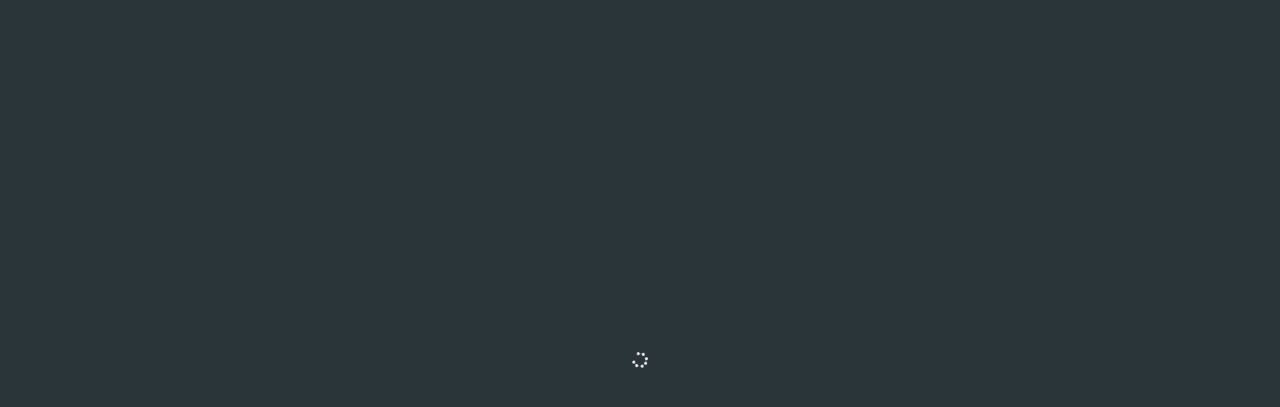

--- FILE ---
content_type: text/html; charset=utf-8
request_url: https://www.hlidacky.cz/hlidani-deti/1552-depoltovice
body_size: 43317
content:
<!DOCTYPE html>
<html lang="cs">
<head>
  <meta charset="UTF-8">
  <meta http-equiv="X-UA-Compatible" content="IE=edge">
  <link rel="icon" type="image/x-icon" href="https://hlidacky-312899.c.cdn77.org/assets/favicon-ca3f029612b81ac70de7f31b070b97d13641f3fa5222ad3b403404a4cacd5e32.ico" />
    <meta name="viewport" content="width=device-width, initial-scale=1.0">
    <meta name="hybrid-app" content="false">
  <meta name="csrf-param" content="authenticity_token" />
<meta name="csrf-token" content="0HqfIZ2ONfKfS8TUFc1nDesiX75JwJxstY54PrNgHeI4DffZaQXCU5PRzaw7dxfVsG1CaTLJ6WT-wL7Y-YaPsg" />
    <link rel="preconnect" href="https://hlidacky-312899.c.cdn77.org">

  <link rel="preconnect" href="https://cdn-production-cz-hlidacky-312899.c.cdn77.org/">

  <link rel="prefetch" href="https://use.typekit.net/ciu2vdq.js" as="script" crossorigin>
<link rel="preconnect" href="https://kit-pro.fontawesome.com" crossorigin>
<script src="https://hlidacky-312899.c.cdn77.org/assets/legacy/font_awesome_kit-7ce04cdb91db74fcd7dc41244a48b1b17ef3b23df1d2497d66251a0daaa5a640.js" debug="false" data-turbo-track="reload"></script>
  <script>
    (function(d) {
      var config = {
        kitId: "ciu2vdq",
        scriptTimeout: 3000,
        async: true
      },
      h=d.documentElement,t=setTimeout(function(){h.className=h.className.replace(/\bwf-loading\b/g,"")+" wf-inactive";},config.scriptTimeout),tk=d.createElement("script"),f=false,s=d.getElementsByTagName("script")[0],a;h.className+=" wf-loading";tk.src='https://use.typekit.net/'+config.kitId+'.js';tk.async=true;tk.onload=tk.onreadystatechange=function(){a=this.readyState;if(f||a&&a!="complete"&&a!="loaded")return;f=true;clearTimeout(t);try{Typekit.load(config)}catch(e){}};s.parentNode.insertBefore(tk,s)
    })(document);
  </script>

    <script src="https://accounts.google.com/gsi/client" async defer></script>

  <script src="https://js.pusher.com/3.0/pusher.min.js" defer></script>
  <meta name="turbo-cache-control" content="no-cache">
<meta name="turbo-prefetch" content="false">
  <link rel="stylesheet" href="https://hlidacky-312899.c.cdn77.org/assets/2.0/application-20e08e641a63e0a61184a6379e7afe8238d00adfac8e5c6824e0abc7cb6c0974.css" data-turbo-track="dynamic" />
  <script type="importmap" data-turbo-track="reload">{
  "imports": {
    "application-mcj": "https://hlidacky-312899.c.cdn77.org/assets/mission_control/jobs/application-01cb52bddd1380ea3266c86995f5f333f8adfc2fd94fd21c92a835364f6b7d05.js",
    "@hotwired/turbo-rails": "https://hlidacky-312899.c.cdn77.org/assets/turbo-e794bb9c5cf7f83d10915cd49d2c88b18b5360326af9597f0962f8b2e3af11f7.js",
    "@hotwired/stimulus": "https://hlidacky-312899.c.cdn77.org/assets/stimulus.min-23ad44033807e382f151dbb7b4173823f91517c0da6957269ec2b2bd8a88142d.js",
    "@hotwired/stimulus-loading": "https://hlidacky-312899.c.cdn77.org/assets/stimulus-loading-838a382095236d9af292dc6d28d257dc3aa85e7226af04fcb68646ef1ea67f39.js",
    "@rails/request.js": "https://hlidacky-312899.c.cdn77.org/assets/requestjs-e4935bd51546f0b1a5337781e118d11d25a52b997d9a6bed8e8a31e27b88592c.js",
    "bootstrap": "https://hlidacky-312899.c.cdn77.org/assets/bootstrap-584d12c880ad2fdff66218f8ac3051f8f9d8156a49b09319db60abdcc3480241.js",
    "jquery": "https://hlidacky-312899.c.cdn77.org/assets/jquery-eb338c9c127e66d4cda9d4005b4a54bcd9e794c531c775688c7236f79d1fab00.js",
    "jquery-ujs": "https://hlidacky-312899.c.cdn77.org/assets/jquery_ujs-716b4134f05844a3ea631f892bfd049cb03fe7d80a6c9461270c67541709fecb.js",
    "jquery-ui": "https://hlidacky-312899.c.cdn77.org/assets/jquery-ui-f2bc924bbf0d8dd52e7f68be3158385d4bbc2967cc10ad4e5f5fc8ba7e566062.js",
    "timepicker": "https://hlidacky-312899.c.cdn77.org/assets/jquery.timepicker-8760f546be65801a407998d96fc4326ec56c42dd3406e4439618c1f9d0a7096f.js",
    "popper": "https://hlidacky-312899.c.cdn77.org/assets/popper-b7238b54c40c28a71898c7c181172d583cb4b5fb37ce7a38448b6e4b6cc0dd74.js",
    "select2": "https://hlidacky-312899.c.cdn77.org/assets/select2-06fb1f3ab810b97c531b7207a47ddb51376d20c2d1461af0548781267cf5e850.js",
    "@rails/activestorage": "https://hlidacky-312899.c.cdn77.org/assets/@rails--activestorage-dd46f400bac10794de88b48f8cb79e713b1f72df81f94f61d9cb6c280cfdfd5d.js",
    "intl-tel-input": "https://hlidacky-312899.c.cdn77.org/assets/intl-tel-input-0511ed3189f21007f9035e7c1f6ac9b12647f76ab75e8c4a65366170620940fc.js",
    "intl-tel-input/utils": "https://hlidacky-312899.c.cdn77.org/assets/intl-tel-input/utils-62b8a9ed95ec60098a241789daf604762b9a9d10e4cda3fe50bcc7a6afa05674.js",
    "jquery.are-you-sure": "https://hlidacky-312899.c.cdn77.org/assets/jquery.are-you-sure-3108fca9d71ab4daccc998b399fbd319391ba368dd7b62a212b7792ae80e9e69.js",
    "js.cookie": "https://hlidacky-312899.c.cdn77.org/assets/js.cookie-2d9fcffd9169688759380003993967e8c6b8bc3c4f446bcc4ae63367353d442e.js",
    "lazyframe": "https://hlidacky-312899.c.cdn77.org/assets/lazyframe-4e30ada6669501ebdb25e4e8fcfa1978ad87f88278e7fa72f5d977160de5b113.js",
    "moment": "https://hlidacky-312899.c.cdn77.org/assets/moment-91ee1ed35d352318c9270a9414eb85fc9c7f97f4059164848ed8e5bd00205a9c.js",
    "photoswipe": "https://hlidacky-312899.c.cdn77.org/assets/photoswipe-764792fc79c7ca2a634263be20e566c45222609c5a0ccc24dc41caa2684da9c1.js",
    "photoswipe-lightbox": "https://hlidacky-312899.c.cdn77.org/assets/photoswipe-lightbox-1c1167fdfda549935f12ce3a6e399fe7b75bd872a42472b04011305857685ed4.js",
    "lodash": "https://hlidacky-312899.c.cdn77.org/assets/lodash-6aed4661a458a790a83d8d856da150a9a5e0172acdaa1c2b747a1156d0195370.js",
    "stimulus-use": "https://hlidacky-312899.c.cdn77.org/assets/stimulus-use-c9fbaf95f9cdbf5da7ff264741fe53aa11d3f038efc43c65f95464b7a1d8d42f.js",
    "stimulus-places-autocomplete": "https://hlidacky-312899.c.cdn77.org/assets/stimulus-places-autocomplete-9730f32c8031f58c4c5a5e1bda8fc04ab9d175f6cdd21707d0da473152deb65e.js",
    "stimulus-components-auto-submit": "https://hlidacky-312899.c.cdn77.org/assets/@stimulus-components--auto-submit-87dd78d04a34f6ccbb825e7b2ae777617b0a3fc18ecd74b2f08dd1e62a74203d.js",
    "stimulus-components-scroll-reveal": "https://hlidacky-312899.c.cdn77.org/assets/@stimulus-components--scroll-reveal-192c4fd47ae0b21537764fa2df54b97f3d8fed19c85b6c53f4b2385f8d20237e.js",
    "ua-parser-js": "https://hlidacky-312899.c.cdn77.org/assets/ua-parser-js-f18c5745dd0289b9a017e8250522dd79c111c38ef1fe2b684d39483dff97252d.js",
    "@appsignal/javascript": "https://hlidacky-312899.c.cdn77.org/assets/@appsignal--javascript-e6df8163fcd271411f5f74312029f4b3e19f5fb94180a9248393e733a9e8394d.js",
    "@appsignal/core": "https://hlidacky-312899.c.cdn77.org/assets/@appsignal--core-e76f78acc1696b6a11e00523a34e0ce92de182a7ee8e96f9d9264dd61132141e.js",
    "@appsignal/stimulus": "https://hlidacky-312899.c.cdn77.org/assets/@appsignal--stimulus-c764ccb90e6b5b10403e3a851b6328b4f65b31b59c01e4cf0fd0b1d5cce049e3.js",
    "@appsignal/plugin-breadcrumbs-network": "https://hlidacky-312899.c.cdn77.org/assets/@appsignal--plugin-breadcrumbs-network-8181c4def5c48b514d03f836f7ac69a4dd33862f37e92a4a2e4b895c3e32f4e8.js",
    "https": "https://hlidacky-312899.c.cdn77.org/assets/https-cb894e495fbd38745877950b36b48dcc60d30d3cb2b645b2898d1ba5e678e160.js",
    "tslib": "https://hlidacky-312899.c.cdn77.org/assets/tslib-aa28aa3bb1ea14a09a622f5d36370a78892ed0f4ae505655feda1da643efffe2.js",
    "polyfill-replace-children": "https://hlidacky-312899.c.cdn77.org/assets/polyfill-replace-children-3e2429876d9ecdf2eca09015dc5edcd45d574f6c2963e7c26d854839b9120255.js",
    "jquery.autosave": "https://hlidacky-312899.c.cdn77.org/assets/jquery.autosave-b864e934f6a530627e1a205e2ceaa230d259b6db68b8419265e5aabce408d019.js",
    "jquery.fileupload": "https://hlidacky-312899.c.cdn77.org/assets/jquery.fileupload.min-9c0d56736edeb09abb8d4b8931e2d47d6a20fb5794745f45517d5676f8a261b6.js",
    "cropper": "https://hlidacky-312899.c.cdn77.org/assets/cropper.min-5e42554d1c035980b29fbb1cf5596cbd0723ddb8fa8e943344e666298f3a255c.js",
    "jquery-cropper": "https://hlidacky-312899.c.cdn77.org/assets/jquery-cropper.min-b87949967138486d5428d0092acb2613d52a38f401b099bac0f25f01d39f4ec3.js",
    "data-confirm-modal": "https://hlidacky-312899.c.cdn77.org/assets/data-confirm-modal-193128aa112781fa9385dc8f4d10d62c664f8a49029923f0b3094284f1695fba.js",
    "application": "https://hlidacky-312899.c.cdn77.org/assets/application-25ca5e557b920fb01cb959f09a75ba85407b9af34b750937557d922ac805336c.js",
    "admin": "https://hlidacky-312899.c.cdn77.org/assets/admin-47de7f78c862d82e1ba90fc1c2f9239b5c266dcfe812549e41b9b339fdba4aa0.js",
    "initializers/rails_config": "https://hlidacky-312899.c.cdn77.org/assets/initializers/rails_config-a03a5bf817f7283176dc23f13e2f23d758a6d6de18e35ae6ea5c05ad28ebf81f.js",
    "d3": "https://hlidacky-312899.c.cdn77.org/assets/d3-5de2d15f2377302ca3f216cf730a317892a79ea9e76457968babe6be7e4cbf08.js",
    "d3-array": "https://hlidacky-312899.c.cdn77.org/assets/d3-array-228651a0b58ece89cadc5308f3e0e080382dcc6258d3d9079da064f6fe67f7e6.js",
    "d3-axis": "https://hlidacky-312899.c.cdn77.org/assets/d3-axis-8800b4629dcf390a1a6fe286014507b8013fed58b59a73cd58f9c2d3e631e930.js",
    "d3-brush": "https://hlidacky-312899.c.cdn77.org/assets/d3-brush-d8ac4dc9701a05cb80dcd37518c9547976a695896a38ef7e0e80355c7b73dc3e.js",
    "d3-chord": "https://hlidacky-312899.c.cdn77.org/assets/d3-chord-88bd33da3cefa8120784b8e409e410d4cac714bc419175b99ea8145e1d66dd0d.js",
    "d3-color": "https://hlidacky-312899.c.cdn77.org/assets/d3-color-aebd4ff1d43db1694e5dd3753a2de75dbb70c761fd7e4dad88fb49bf7d1704ae.js",
    "d3-contour": "https://hlidacky-312899.c.cdn77.org/assets/d3-contour-7180d5d790b3ebd79246f26d436cea7eda7eefbac752cea8739e5418e7116595.js",
    "d3-delaunay": "https://hlidacky-312899.c.cdn77.org/assets/d3-delaunay-a9635e506f0c6e98a50bead03f4c930040a8f4c9ce045c932c8f97e8d8eed7ef.js",
    "d3-dispatch": "https://hlidacky-312899.c.cdn77.org/assets/d3-dispatch-1c2445e1c62aebde7b218289a4bec7c171f18cd159b0b7557967cb75ffbb9a7f.js",
    "d3-drag": "https://hlidacky-312899.c.cdn77.org/assets/d3-drag-a7b325d87408a5846dbaf3f6d87a8407c20d5ee0f6a8a4d727f6182fc5d31ee7.js",
    "d3-dsv": "https://hlidacky-312899.c.cdn77.org/assets/d3-dsv-6d815f39afd2e0c244cc24bacca26d87b48a33a0c55be8b4cf3f679f08012003.js",
    "d3-ease": "https://hlidacky-312899.c.cdn77.org/assets/d3-ease-c18f5b5d227b3783eeff8d823ea2826e4038dd240e60807bb97c55ac2106e9d6.js",
    "d3-fetch": "https://hlidacky-312899.c.cdn77.org/assets/d3-fetch-c40651e4e14893bfa0c7944aa9cbe97469374f65b683d10456e7cca72b6c779a.js",
    "d3-force": "https://hlidacky-312899.c.cdn77.org/assets/d3-force-29cdfe00b8ed36a9f419d880c540d34657dc06d6fc9ebad55460f795f237feac.js",
    "d3-format": "https://hlidacky-312899.c.cdn77.org/assets/d3-format-040929c60226ce77bf43ee02d6804d67fa7a3ced62b3ebea6ac0ba4d538a1d20.js",
    "d3-geo": "https://hlidacky-312899.c.cdn77.org/assets/d3-geo-725004f77c10d9cec6d56338793808fbd84382af63bc4f86dfecc510cd06096c.js",
    "d3-hierarchy": "https://hlidacky-312899.c.cdn77.org/assets/d3-hierarchy-89fbc09619a773fa1da3e669604621745b5f6d68d067a8de8231f03f203a8e98.js",
    "d3-interpolate": "https://hlidacky-312899.c.cdn77.org/assets/d3-interpolate-1229085b32ef4f642f8e341388162867ca9a9980f23bb0e0fb3fb13184b3f957.js",
    "d3-path": "https://hlidacky-312899.c.cdn77.org/assets/d3-path-46bb9b1c3ff7864bd2dedf4fa032f79d3b03c2f5851ce4063055970be7409dc5.js",
    "d3-polygon": "https://hlidacky-312899.c.cdn77.org/assets/d3-polygon-03055cc2c49f8a454e50bd67048973d46d9007f4d68b0d8729ecbf1381d41aeb.js",
    "d3-quadtree": "https://hlidacky-312899.c.cdn77.org/assets/d3-quadtree-40458886e2f5bcd9cf3242d8d244fad04545d028bf7ab48bb672e003a00926bd.js",
    "d3-random": "https://hlidacky-312899.c.cdn77.org/assets/d3-random-7bf6b56abc002a17cc06cc0aacd31fbc39ff0dbd5405039fda10f4c9f1331232.js",
    "d3-scale": "https://hlidacky-312899.c.cdn77.org/assets/d3-scale-5fb7b6f956672187378579cc8183d98cbc4e2ca77101e1cb53859cbdac89e537.js",
    "d3-scale-chromatic": "https://hlidacky-312899.c.cdn77.org/assets/d3-scale-chromatic-bb4c70089f7c99ee7008d5298152bddb79cf19a435e74ee941c7890539c63271.js",
    "d3-selection": "https://hlidacky-312899.c.cdn77.org/assets/d3-selection-ac82ff63f5d9f00059788ebc556ebbd8d9c28d80d70e8073db66f208f5303e67.js",
    "d3-shape": "https://hlidacky-312899.c.cdn77.org/assets/d3-shape-37d4bbda006f5ed8b5c7e9a135d109a0a9538ee949c032c13b5d102004a6244d.js",
    "d3-time": "https://hlidacky-312899.c.cdn77.org/assets/d3-time-9c00d2ee9c65410c4fd0fe1221b021d8eac934e8478a58ca6916d22ce4554e2b.js",
    "d3-time-format": "https://hlidacky-312899.c.cdn77.org/assets/d3-time-format-3bc00bf19b856bb0f5a728ece15f2309c04de33297ac668df6d8f5accb9e0b81.js",
    "d3-timer": "https://hlidacky-312899.c.cdn77.org/assets/d3-timer-3b2467b25800ca7d29f1f74ac839d8fd19fee522e90b599863619122df6db0af.js",
    "d3-transition": "https://hlidacky-312899.c.cdn77.org/assets/d3-transition-8980b0bf5886fb34713c7515053a2de286de0d6809f59b03c3556019d54243cd.js",
    "d3-zoom": "https://hlidacky-312899.c.cdn77.org/assets/d3-zoom-b45725356634b21ccda0b6c8db24c91bfd3eddac21e3e2b9495f680b34d577a0.js",
    "delaunator": "https://hlidacky-312899.c.cdn77.org/assets/delaunator-aaef63b5954efbedca700a67887a5860cfc88c6af7aa2f1b5e581f680b05ed9e.js",
    "internmap": "https://hlidacky-312899.c.cdn77.org/assets/internmap-c0cde3b920382577a48f45403744f7ea1285d691c2b2902a2ff0f5468877a776.js",
    "robust-predicates": "https://hlidacky-312899.c.cdn77.org/assets/robust-predicates-2de24a5fed1f67afa28f0084c1cff43ab05231986cd00d6a822e6dec87eaadee.js",
    "ouibounce": "https://hlidacky-312899.c.cdn77.org/assets/ouibounce-ebf5e0a14371c530b06bbe71e212b2d7e53a0da1d647cb7351023b4ac30d3fa9.js",
    "trix": "https://hlidacky-312899.c.cdn77.org/assets/trix-69cd655e0730a7c8cff602eceab0ce223edb03707075c5e4bcb1586209726c8e.js",
    "@rails/actiontext": "https://hlidacky-312899.c.cdn77.org/assets/actiontext.esm-8bf13306699970ea8e97f980f3b5ae3d6d396736890b00b888c99cf34a7a7f1c.js",
    "headroom": "https://hlidacky-312899.c.cdn77.org/assets/headroom-dad413f2a18ff0fa8d904cd6bc38d560afeab34356b3060605eda8b12a34966d.js",
    "@googlemaps/markerclusterer": "https://hlidacky-312899.c.cdn77.org/@googlemaps--markerclusterer.js",
    "fast-deep-equal": "https://hlidacky-312899.c.cdn77.org/fast-deep-equal.js",
    "kdbush": "https://hlidacky-312899.c.cdn77.org/kdbush.js",
    "supercluster": "https://hlidacky-312899.c.cdn77.org/supercluster.js",
    "controllers/application": "https://hlidacky-312899.c.cdn77.org/assets/controllers/application-9e8a8db152fa71d1fc02b5b5c67ffcee8f6a2ee38de208f7b08bbdf003fd755e.js",
    "controllers/form_controller": "https://hlidacky-312899.c.cdn77.org/assets/mission_control/jobs/controllers/form_controller-67051194b446c76a7d96dc33f40b7510f59136409341fd27893ccb7d24755a7a.js",
    "controllers": "https://hlidacky-312899.c.cdn77.org/assets/controllers/index-7d269ab8d5e032d6f67e60fe54d3044efbf0ac90b56ef0c5c9f22c2f47db9cf1.js",
    "helpers/debounce_helpers": "https://hlidacky-312899.c.cdn77.org/assets/mission_control/jobs/helpers/debounce_helpers-5129da3a7890726efeb9002d7cc75f9584d046da0cccbc0dbd0f78862be754c4.js",
    "helpers": "https://hlidacky-312899.c.cdn77.org/assets/mission_control/jobs/helpers/index-bd2be9b0852555d5ad45badc2808cd7fd2c2202756bde25c634d5d90d3fb0b26.js",
    "initializers/activestorage": "https://hlidacky-312899.c.cdn77.org/assets/initializers/activestorage-6eac1dfd71a2e82b93cb40463d4b0c7122f24cff803f36d7aaddb2150a1dde88.js",
    "initializers/appsignal": "https://hlidacky-312899.c.cdn77.org/assets/initializers/appsignal-6e60356c57aff9320839f27d70704941d1bcf6c8cdace5bf61c7943b6850e8b9.js",
    "initializers/bootstrap": "https://hlidacky-312899.c.cdn77.org/assets/initializers/bootstrap-ec1800052fc9ec6197b1a04a3aab0e649000a56ca1c0e2c0592cda50f14da952.js",
    "initializers/capybara_mouse_pointer": "https://hlidacky-312899.c.cdn77.org/assets/initializers/capybara_mouse_pointer-b95a5b3011a782c354b1ace14b6b15c6fb5270394c145cf2a944f18303456450.js",
    "initializers/facebook_sdk": "https://hlidacky-312899.c.cdn77.org/assets/initializers/facebook_sdk-fdea9a0b9f4bc3a103afce5c32ba23f69795d5fcc446981f772e4a49c1137461.js",
    "initializers": "https://hlidacky-312899.c.cdn77.org/assets/initializers/index-09f8b63274faeb2c3ff1456045aecdb792a65d6d3f66d2e767bcff0bbf8f2043.js",
    "initializers/jquery": "https://hlidacky-312899.c.cdn77.org/assets/initializers/jquery-eea5cb1ab1a24904db01ec523ac9d81b69344de169465b60bc673a5adc403f9f.js",
    "initializers/moment": "https://hlidacky-312899.c.cdn77.org/assets/initializers/moment-99a53bd95028dd9359c3c51399c23dedd92a7a810d8c0b5f8ea4d1d4d9825a98.js",
    "initializers/photoswipe": "https://hlidacky-312899.c.cdn77.org/assets/initializers/photoswipe-dfc74360cea5766f7522761d5f4d8a23a2945b40c44dfff914659e8c6ef421a1.js",
    "initializers/translation_annotations": "https://hlidacky-312899.c.cdn77.org/assets/initializers/translation_annotations-4679546d60a29caee67a6fc5c17f8643771ad063b4ac39b3680741accf75b8df.js",
    "initializers/trix_editor": "https://hlidacky-312899.c.cdn77.org/assets/initializers/trix_editor-83fceef2e9d676d8e7999d7a7396200c9f302bc0658d2809ebbd8b733f21c264.js",
    "initializers/turbo": "https://hlidacky-312899.c.cdn77.org/assets/initializers/turbo-7f8a2f597925df7b689bb2972683a50a22ebf7173af44f23fad3b7a9ee834714.js",
    "mixins/place_form_handler": "https://hlidacky-312899.c.cdn77.org/assets/mixins/place_form_handler-9e8f7dbd3aeaf5aae8b735646b52f2335f9b50953bbe2255ce02594150f0e6ca.js",
    "controllers/authentication/apple_controller": "https://hlidacky-312899.c.cdn77.org/assets/controllers/authentication/apple_controller-f7283c841a334e789f083c7ff53417f77a4f3ca992b01c8251768f734632a7c0.js",
    "controllers/authentication/check_email_form_controller": "https://hlidacky-312899.c.cdn77.org/assets/controllers/authentication/check_email_form_controller-98cc59fa6fdfc0a879df26f0989141ee12fa3b59ae58978c33cf374ab4147ee0.js",
    "controllers/authentication/context_controller": "https://hlidacky-312899.c.cdn77.org/assets/controllers/authentication/context_controller-27aee5b5a8f40eecf5d385f8906440f1ea0e72938feff0632c653abe6095863d.js",
    "controllers/authentication/facebook_controller": "https://hlidacky-312899.c.cdn77.org/assets/controllers/authentication/facebook_controller-babcd071b406958add9c7d2e6c387fb0509b8a886cb529662000ddfd49fee86d.js",
    "controllers/authentication/google_controller": "https://hlidacky-312899.c.cdn77.org/assets/controllers/authentication/google_controller-15747d95a40b059fd99d1afc1624573fec06307382128eedcca9d86b1283d347.js",
    "controllers/authentication/helpers": "https://hlidacky-312899.c.cdn77.org/assets/controllers/authentication/helpers-16f9c731e3fbaa75e240e3df4961dec99a458e1ffce8cce6ba9d0e0c02565b31.js",
    "controllers/authentication/identity_signin_form_controller": "https://hlidacky-312899.c.cdn77.org/assets/controllers/authentication/identity_signin_form_controller-d6014274e70c53b7a9908fc1c13027aba1a4411805ed78ab6e72fde62ccc0b01.js",
    "controllers/authentication/modal_controller": "https://hlidacky-312899.c.cdn77.org/assets/controllers/authentication/modal_controller-3d8fde84e1b8552321e1f4d23fb36f791402ef0f4c371881dec6b7eaf31ebfaa.js",
    "controllers/authentication/mojeid_controller": "https://hlidacky-312899.c.cdn77.org/assets/controllers/authentication/mojeid_controller-2d25c2508462aaf6960aa5bb01ca8a705d6cb638280f180973f0b561a4531659.js",
    "controllers/authentication/pin_input_controller": "https://hlidacky-312899.c.cdn77.org/assets/controllers/authentication/pin_input_controller-c1643f828b020cfa7c188422db8f8128d4051265660afc9b4086c5b4499f8613.js",
    "controllers/autoimport_controller": "https://hlidacky-312899.c.cdn77.org/assets/controllers/autoimport_controller-02fd661cd60ebd26832b516d35c74ba7469d58b975361ee8ffed9feb4c904d4f.js",
    "controllers/backend/dynamic_pricing/pricelist_subscription_plan_form_controller": "https://hlidacky-312899.c.cdn77.org/assets/controllers/backend/dynamic_pricing/pricelist_subscription_plan_form_controller-96aa419ffdfa6a81071ed27120dab3dc5b4a5bc457a45cf54956d853b0560392.js",
    "controllers/backend/image_rotator_controller": "https://hlidacky-312899.c.cdn77.org/assets/controllers/backend/image_rotator_controller-31096feac476b353201412d57d0459ba01af063cc261b1020b9a6e8741881610.js",
    "controllers/backend/locations_map_controller": "https://hlidacky-312899.c.cdn77.org/assets/controllers/backend/locations_map_controller-6c6b2f03f4a894d9123f8347297f1e5a2b2255fac3d8f1d66f8224382c8cf816.js",
    "controllers/backend/turn_on_tooltips_controller": "https://hlidacky-312899.c.cdn77.org/assets/controllers/backend/turn_on_tooltips_controller-ddbcde9a0227c049e6a2035b5b5ed669eb3619000fbb1a95fc34a7a5c2165a09.js",
    "controllers/booking_pays_controller": "https://hlidacky-312899.c.cdn77.org/assets/controllers/booking_pays_controller-8ea8671dc087c494aac513cbc5dbbc9cb9e3c35afc81c36378f341cc3af782b6.js",
    "controllers/bookings/accordion_controller": "https://hlidacky-312899.c.cdn77.org/assets/controllers/bookings/accordion_controller-606ba9bd243443468b0278b8beab8d9171de1ba7803c596c58ce23a2d3a6f35a.js",
    "controllers/bookings/disable_collapsed_controller": "https://hlidacky-312899.c.cdn77.org/assets/controllers/bookings/disable_collapsed_controller-e82f5ad7ee53cdef4fb257855df4e2c45df2a5ce3fe68d3ba9e153a4266e3b2b.js",
    "controllers/bookings/scrolling_wrapper_side_fades_controller": "https://hlidacky-312899.c.cdn77.org/assets/controllers/bookings/scrolling_wrapper_side_fades_controller-84ef2a8f28e15eed8bdff5125c5c524633aed4c2aecf5341c4a43cc4212b26d7.js",
    "controllers/bookings/submit_controller": "https://hlidacky-312899.c.cdn77.org/assets/controllers/bookings/submit_controller-19bff4b6e6f1577f74e79314918d082f68c08c60d24c0911774263d8a03e4909.js",
    "controllers/bookings_controller": "https://hlidacky-312899.c.cdn77.org/assets/controllers/bookings_controller-971b387080924d1e660ff040846fbd1d3eafd72ca84e80235810ad8de1b607e9.js",
    "controllers/bs/close_modal_on_turbo_frame_success_controller": "https://hlidacky-312899.c.cdn77.org/assets/controllers/bs/close_modal_on_turbo_frame_success_controller-74fe0884921ece401210628ec8da9604b82d61d3f4e21b50d98f3749a9131e9d.js",
    "controllers/bs/modal_controller": "https://hlidacky-312899.c.cdn77.org/assets/controllers/bs/modal_controller-9783c00f4bb3cad1bda3d4e79244183c55529ecf922990a71ec84ed99f589e59.js",
    "controllers/bs/modal_manager": "https://hlidacky-312899.c.cdn77.org/assets/controllers/bs/modal_manager-76c8c58e309e2e191fc9fd7766f14c7b708130c27b89465fa84f89db7728cfd8.js",
    "controllers/bs/popover_controller": "https://hlidacky-312899.c.cdn77.org/assets/controllers/bs/popover_controller-39148b06ef7ca0f4785ce1327a4b7b20a20542a9a9170f07d827f5ef8cc7dd82.js",
    "controllers/bs/toast_controller": "https://hlidacky-312899.c.cdn77.org/assets/controllers/bs/toast_controller-f984d60737e732fb5ef3a3ff364a67f3e63c463b3f796117ce651e275bbb3e19.js",
    "controllers/bs/tooltip_controller": "https://hlidacky-312899.c.cdn77.org/assets/controllers/bs/tooltip_controller-3fd76343132a380d5ed84333a0d9ba3c75586ea61a2e374720009a37ebdc7e95.js",
    "controllers/calendar_controller": "https://hlidacky-312899.c.cdn77.org/assets/controllers/calendar_controller-a33ae16f69a25ee4321e0e0c91ab5d4af65299ce573f2d50b0087b4f92c15f2b.js",
    "controllers/campaigns/form_controller": "https://hlidacky-312899.c.cdn77.org/assets/controllers/campaigns/form_controller-7fbbb51ba7f693d03e05c415ebf91403823d14722ea794ec89f2879d5c0d6960.js",
    "controllers/carousel_controller": "https://hlidacky-312899.c.cdn77.org/assets/controllers/carousel_controller-8a966550c24de830b41a1d8c6541108adec60b5e97dfecae6fd6b22b87fa87aa.js",
    "controllers/char_count_controller": "https://hlidacky-312899.c.cdn77.org/assets/controllers/char_count_controller-94a4b8264eee9d3d4738033b3c1e68c25e1c380061f89461a2b54ee79856ee7a.js",
    "controllers/checkbox_form_controller": "https://hlidacky-312899.c.cdn77.org/assets/controllers/checkbox_form_controller-078c12d5515f0b06f463de9b5d9c9760e296769260857fe735b6c6f4c914e42b.js",
    "controllers/clipboard_controller": "https://hlidacky-312899.c.cdn77.org/assets/controllers/clipboard_controller-69e36aa6b5eda5e2d56bef0b6a4aa1ea24884255dc642242c670ab263c39e005.js",
    "controllers/cms/cta_analytics_controller": "https://hlidacky-312899.c.cdn77.org/assets/controllers/cms/cta_analytics_controller-6f354c7219912cefc6bbf4cd9e1ce2ddbfa3687ad5ad5770cbbf346ab72fd8ff.js",
    "controllers/cms/exit_page_modal_controller": "https://hlidacky-312899.c.cdn77.org/assets/controllers/cms/exit_page_modal_controller-8eccd87336d35540e44346f988a5bba92994c312bdeec4eb1980600b50158950.js",
    "controllers/cms/price_calculator_controller": "https://hlidacky-312899.c.cdn77.org/assets/controllers/cms/price_calculator_controller-aa0aaaaca413fc23c941a2b60d934945f565e334d648cba5a467d1ad949b647a.js",
    "controllers/cms/registration_wall_controller": "https://hlidacky-312899.c.cdn77.org/assets/controllers/cms/registration_wall_controller-9233a4a7fa536fc2b33639627d7935e90cf550ec477f4dc5feca6ee2811a58db.js",
    "controllers/cms/search_service_controller": "https://hlidacky-312899.c.cdn77.org/assets/controllers/cms/search_service_controller-84cf7b437e7794847599f6758e041971ac12299e92997deb32f788312180b115.js",
    "controllers/cookies_controller": "https://hlidacky-312899.c.cdn77.org/assets/controllers/cookies_controller-91577fce7ac818674a523f83d78177138951bcc8f2e88008edb2cb281b869330.js",
    "controllers/design/colors_controller": "https://hlidacky-312899.c.cdn77.org/assets/controllers/design/colors_controller-671d656d9ca5805f94e33b8d7e153d60934ba54a84d965c794c7a4a0e8942f0c.js",
    "controllers/dynamic_pricing/horizontal_pricelist_controller": "https://hlidacky-312899.c.cdn77.org/assets/controllers/dynamic_pricing/horizontal_pricelist_controller-1736ae8efeb6f1dba204e0d97ae00ded2478a1e5803ffb514c6c64c3d92af60b.js",
    "controllers/dynamic_pricing/subscriptions_controller": "https://hlidacky-312899.c.cdn77.org/assets/controllers/dynamic_pricing/subscriptions_controller-cb20c8cf4fe3c27426aefbda6823a1f69796dd9105f22593920c02f0f1123178.js",
    "controllers/enable_input_controller": "https://hlidacky-312899.c.cdn77.org/assets/controllers/enable_input_controller-f3da35c7551eb6a9fe74c205ce2c626dcb4da891b2c12bfb72221da35f09b014.js",
    "controllers/file_upload_controller": "https://hlidacky-312899.c.cdn77.org/assets/controllers/file_upload_controller-3896c8aff29387f233a24633af5c88dacfcb5851ef441c0fe6eb2b5ac990bd9c.js",
    "controllers/flash_message_controller": "https://hlidacky-312899.c.cdn77.org/assets/controllers/flash_message_controller-831e7de9bd64e4943568d560573b87c75af07fbb88d542766281069ff34fa1ce.js",
    "controllers/focus_on_appear_controller": "https://hlidacky-312899.c.cdn77.org/assets/controllers/focus_on_appear_controller-fb6c236d352d7dda883bf85fab9c798479ca1197e5e4d8229f8d127e1a23764c.js",
    "controllers/form/autosave_with_feedback_controller": "https://hlidacky-312899.c.cdn77.org/assets/controllers/form/autosave_with_feedback_controller-f989842ee7668d6c9ed5eff95e8c041726f7b88672e857ce574317b517fa5937.js",
    "controllers/form/autosubmit_container_controller": "https://hlidacky-312899.c.cdn77.org/assets/controllers/form/autosubmit_container_controller-8ac626b15b340e0176be4a05120c84813c5d6332fd5828e7448ed3e6d78646b0.js",
    "controllers/form/autosubmit_controller": "https://hlidacky-312899.c.cdn77.org/assets/controllers/form/autosubmit_controller-bff6e5d207be60ed9296e671f2357b888e7c8965c8fccd07ff0224bc6e4f9370.js",
    "controllers/form/clear_search_controller": "https://hlidacky-312899.c.cdn77.org/assets/controllers/form/clear_search_controller-7c4545cc2f0a9e51a3790a5969dfb335838c4d1bc939b94f29a20527963c73ca.js",
    "controllers/form/datetime_add_time_controller": "https://hlidacky-312899.c.cdn77.org/assets/controllers/form/datetime_add_time_controller-3f6ca87911e93f30e2159d00379642534efa9e5ce09d80bb226482dc0e18ca7f.js",
    "controllers/form/disable_collapsed_controller": "https://hlidacky-312899.c.cdn77.org/assets/controllers/form/disable_collapsed_controller-4d7f3d41b1bf31914f1fb85c4d8dfbd15055ca685c746d28a8fe6770d8b981c0.js",
    "controllers/form/focus_reveal_controller": "https://hlidacky-312899.c.cdn77.org/assets/controllers/form/focus_reveal_controller-882924cebbe0153eb383d4c98b8de9b50331311550f1b43aab2e50e681fb1ae3.js",
    "controllers/form/scroll_focused_controller": "https://hlidacky-312899.c.cdn77.org/assets/controllers/form/scroll_focused_controller-756f5817d81d2c1800d23bd078b0dc5b876f70b1deb4746cd2e296e3bc46878a.js",
    "controllers/form/sign_up_controller": "https://hlidacky-312899.c.cdn77.org/assets/controllers/form/sign_up_controller-1e016136b6e062ff603607d1de4b83fa9ee021e0fee7a5fbec9f6d58dbeda029.js",
    "controllers/form/textarea_eraser_controller": "https://hlidacky-312899.c.cdn77.org/assets/controllers/form/textarea_eraser_controller-d05b8089b9bc099feb3a3fed04e8b30e8c753a7067bab13ebd333e4906957a15.js",
    "controllers/form_stream_controller": "https://hlidacky-312899.c.cdn77.org/assets/controllers/form_stream_controller-49e2acd78748bdc53d83d8cce8b89a5abb84ab1a5c3aab54d16eed87fc010a44.js",
    "controllers/front/user_info_controller": "https://hlidacky-312899.c.cdn77.org/assets/controllers/front/user_info_controller-d845b06b038781262bbc23acbb6719a539240b343a9d0844dd51ec425741088c.js",
    "controllers/front_app_chat_controller": "https://hlidacky-312899.c.cdn77.org/assets/controllers/front_app_chat_controller-4b1faabb21dd66e85d762ff8237ca380ac63702e021040df453ccf47754c6eaf.js",
    "controllers/geolocation/permission_controller": "https://hlidacky-312899.c.cdn77.org/assets/controllers/geolocation/permission_controller-56a552399c055ad060e9d0dbdf2e9b8922c4d617cf06d6db7566f4c2e7d465d9.js",
    "controllers/google/place_map_controller": "https://hlidacky-312899.c.cdn77.org/assets/controllers/google/place_map_controller-31d2d7a19cdb42adbcef43d5a18b7dc3d53f0ba6420e3367ff066dd0a86c245c.js",
    "controllers/google/places_controller": "https://hlidacky-312899.c.cdn77.org/assets/controllers/google/places_controller-a76ec47e166bca472ea7110f3e3a7d96116f977d94e439c3630a42be43638d93.js",
    "controllers/google_one_tap_controller": "https://hlidacky-312899.c.cdn77.org/assets/controllers/google_one_tap_controller-bdc9631c7c46fad0b975a921b1d123d86822d389d748f61c1b01085dd4c1e210.js",
    "controllers/google_place_submit_controller": "https://hlidacky-312899.c.cdn77.org/assets/controllers/google_place_submit_controller-1ef92b01229f857f2f61954614d4ffe2cb72c2a0bd42370b0f22fc0649cc0a11.js",
    "controllers/google_places_controller": "https://hlidacky-312899.c.cdn77.org/assets/controllers/google_places_controller-d8aec56896db0742390a8d2a10fde82bd951a6028caf2843393899662399dfd9.js",
    "controllers/gopay_controller": "https://hlidacky-312899.c.cdn77.org/assets/controllers/gopay_controller-c6e68c3ce7b9c66d72f712cce02656cf561c3b61b19de4684f4c7099263a033b.js",
    "controllers/header/scroll_controller": "https://hlidacky-312899.c.cdn77.org/assets/controllers/header/scroll_controller-6f8120ff3c08114d2231c0e69612c16f3264fc38df496599d341ad8cbc34b10b.js",
    "controllers/horizontal_scroller_controller": "https://hlidacky-312899.c.cdn77.org/assets/controllers/horizontal_scroller_controller-3b70e712084aaca2ed39a814801b4fc9acaef04283d168951ba49de18a5a73fe.js",
    "controllers/input_focus_spotlight_controller": "https://hlidacky-312899.c.cdn77.org/assets/controllers/input_focus_spotlight_controller-ec290157a916c55e7bf738c753f679f1922be7be2363b6114351b8968b51d852.js",
    "controllers/lazyframe_controller": "https://hlidacky-312899.c.cdn77.org/assets/controllers/lazyframe_controller-42207ae4d140eb02fb3235bb4accb1131d7f15e3ed16d585464c931c3e786b80.js",
    "controllers/mailers/display_toolbar_controller": "https://hlidacky-312899.c.cdn77.org/assets/controllers/mailers/display_toolbar_controller-7a0f159068a7dffcf83b35894eefd0e820b476026875c083d90c03a190536213.js",
    "controllers/memberships_controller": "https://hlidacky-312899.c.cdn77.org/assets/controllers/memberships_controller-1c7ab273990f35ca06e0596ec450928cd27bee0ec6fcd593b0d42a85c099eb63.js",
    "controllers/memberships_recurrence_consent_controller": "https://hlidacky-312899.c.cdn77.org/assets/controllers/memberships_recurrence_consent_controller-d11ac4b290d8aeef88f9032423c4d8934b40a00180c27ffdb80b10ba8d3d6a09.js",
    "controllers/merchandise_discount_controller": "https://hlidacky-312899.c.cdn77.org/assets/controllers/merchandise_discount_controller-5ccbe56bbd5bdbc79a55b58aac256f2e445fe60f11a170f9badf5cb8b6d718c5.js",
    "controllers/messages_controller": "https://hlidacky-312899.c.cdn77.org/assets/controllers/messages_controller-3785fa4ad879fb6d97487119b02e14218df99229f503cadd178b31fce891fd39.js",
    "controllers/modal_controller": "https://hlidacky-312899.c.cdn77.org/assets/controllers/modal_controller-a7a578cc16fe0018b490c91248f463504151807db30cac42e530ef146af93010.js",
    "controllers/need_login_controller": "https://hlidacky-312899.c.cdn77.org/assets/controllers/need_login_controller-8ecb1e848669c4b2fda13ab3f46b29d6ff43c634e57d6d2a54b7ee334558770d.js",
    "controllers/new_message_controller": "https://hlidacky-312899.c.cdn77.org/assets/controllers/new_message_controller-368c441ba3bff6d0494db465543f38071d3cc36558f67b2f345c8b17c774eb78.js",
    "controllers/notifications/alert_dismiss_controller": "https://hlidacky-312899.c.cdn77.org/assets/controllers/notifications/alert_dismiss_controller-553be77f98e47d83cda75f9c0b5d14987de3098db9ab291ea9eeae6a86bc6968.js",
    "controllers/notifications/message_reveal_controller": "https://hlidacky-312899.c.cdn77.org/assets/controllers/notifications/message_reveal_controller-ff733ac7f192bd57472e326be26ae0d42197702035e810849c78c05c6b786e43.js",
    "controllers/phone_controller": "https://hlidacky-312899.c.cdn77.org/assets/controllers/phone_controller-5769e06e203df1fa24aa03393c0fb4cba8bf29b13e378ab633268dee73adf4fc.js",
    "controllers/phone_verification_controller": "https://hlidacky-312899.c.cdn77.org/assets/controllers/phone_verification_controller-3278ae1692156924a8bcfcb358613481e8e29de482c99434da16b11a2b271ac8.js",
    "controllers/scroll_top_controller": "https://hlidacky-312899.c.cdn77.org/assets/controllers/scroll_top_controller-5fad2670d4340a5ebba8ad583d3f05a30e247e0551f7c046b379fab8e94a0c13.js",
    "controllers/searches/clear_options_group_controller": "https://hlidacky-312899.c.cdn77.org/assets/controllers/searches/clear_options_group_controller-9e64e97d3f1f8961ba9af94cdc9a5771d5bab0666992fbbcf235f65452f774e5.js",
    "controllers/searches/result_count_controller": "https://hlidacky-312899.c.cdn77.org/assets/controllers/searches/result_count_controller-4a93ad8369e1f26f0f930691143cf523ecf4346c6c40379b63a67e78b3f2a332.js",
    "controllers/show_password_controller": "https://hlidacky-312899.c.cdn77.org/assets/controllers/show_password_controller-ed964e3f5d31dad64eacc2ba3bdb64541d6b70a31907964c3189a4de10759553.js",
    "controllers/tab_controls_controller": "https://hlidacky-312899.c.cdn77.org/assets/controllers/tab_controls_controller-a1c11a8627048427610e8e485284b7b2471eca66fb495336d9acd24e4b1af193.js",
    "controllers/tabs_controller": "https://hlidacky-312899.c.cdn77.org/assets/controllers/tabs_controller-35a8d6b8f04059a0e87005407862b73cb2056f8e35a5d0bbbbf39675315bac1f.js",
    "controllers/template_activation/activation_controller": "https://hlidacky-312899.c.cdn77.org/assets/controllers/template_activation/activation_controller-bf3bb48f45143db4cef68dc5c620849f61b7c32912caa519bd799f517c79ea89.js",
    "controllers/textarea_autogrow_controller": "https://hlidacky-312899.c.cdn77.org/assets/controllers/textarea_autogrow_controller-5b11d857ab8ac22eda8a3fc7e8ee241bd1d375b4f089cce8fd88b41c74a81307.js",
    "controllers/time_picker_controller": "https://hlidacky-312899.c.cdn77.org/assets/controllers/time_picker_controller-480d225973225e121be2112ae0753fa10dae42381e4ab7ed453597c654f600bf.js",
    "controllers/toggle_visibility_controller": "https://hlidacky-312899.c.cdn77.org/assets/controllers/toggle_visibility_controller-6c48f5bb81d4612cd55508e3afdf78e03e14c671d223eb9d635ed3acd6183281.js",
    "controllers/translation_annotation_controller": "https://hlidacky-312899.c.cdn77.org/assets/controllers/translation_annotation_controller-753d8246320cf9edf8bc6680e194e00664417f127d9cde396657dfb847f1bd11.js",
    "controllers/translation_annotation_toolbar_controller": "https://hlidacky-312899.c.cdn77.org/assets/controllers/translation_annotation_toolbar_controller-8198a8fd1b13cd20d57caaa15fa8b4bbe53d19adfe64e09a956333ca9eb530e7.js",
    "controllers/trix/default_controller": "https://hlidacky-312899.c.cdn77.org/assets/controllers/trix/default_controller-9844593755dbbd79102ac31efe328e928b6f39875e7a2eed3075fcafc00e4448.js",
    "controllers/trix/highlighter_controller": "https://hlidacky-312899.c.cdn77.org/assets/controllers/trix/highlighter_controller-79874d03233f03421a248887cf0a6461acc702fd0817ff8fb066280f71b0aeae.js",
    "controllers/truncated_content_controller": "https://hlidacky-312899.c.cdn77.org/assets/controllers/truncated_content_controller-414bda9e245a0d777badfda8e0edaf7c955888f47661284dd05c977bdab3e77f.js",
    "controllers/turbo_loading_controller": "https://hlidacky-312899.c.cdn77.org/assets/controllers/turbo_loading_controller-2b728f8254c43edc667307fe6c2891a508e2e03be73921fd9271ffadfe470aaa.js",
    "controllers/turbo_visit_controller": "https://hlidacky-312899.c.cdn77.org/assets/controllers/turbo_visit_controller-bf2aff7ea1401c27ab0b6d98a08d7964e7c8317bd3f4d970ea6c59ad4ba01953.js",
    "controllers/typing_placeholder_controller": "https://hlidacky-312899.c.cdn77.org/assets/controllers/typing_placeholder_controller-20f5da8b44b24b8805da2c92b6bf274d53b6edd12503a6661e42013e863860e8.js",
    "controllers/unobtrusive_modal_controller": "https://hlidacky-312899.c.cdn77.org/assets/controllers/unobtrusive_modal_controller-833713a778927cda4508f7334f20375f6c008a39eac48af3e777300781774921.js",
    "controllers/user_terms_controller": "https://hlidacky-312899.c.cdn77.org/assets/controllers/user_terms_controller-71aaa2b12e8fb09e1b08ea85b98d4ab18dc25310c5364a76e3e05eb0fce7e8b5.js",
    "controllers/zero_data_message_controller": "https://hlidacky-312899.c.cdn77.org/assets/controllers/zero_data_message_controller-914bce8c641bf1e1993564c1554050f3eaa82287ec23608db6fc5091334f77df.js",
    "legacy/antibot_email": "https://hlidacky-312899.c.cdn77.org/assets/legacy/antibot_email-ee77061eabc5bea0cfb8dafb7b5940a48d0ec5da506af05984cbe647ea761cde.js",
    "legacy/backend/verified_profiles": "https://hlidacky-312899.c.cdn77.org/assets/legacy/backend/verified_profiles-d5937bbb2902e61928fa59a73873473d4f07cac582bc4e266708a3e9945e728b.js",
    "legacy/booking_clone": "https://hlidacky-312899.c.cdn77.org/assets/legacy/booking_clone-8f24ff48ed72e89dd64c444d7b7ca1c3c63caf1df6a0850649f78c21fd2f0b84.js",
    "legacy/call_parents": "https://hlidacky-312899.c.cdn77.org/assets/legacy/call_parents-b39d084178637a6afe916d3ca60af597ebfe38d5dcb35cb6eb69978c66f51f92.js",
    "legacy/compare_users": "https://hlidacky-312899.c.cdn77.org/assets/legacy/compare_users-369bb5711b39f101f76047f5a0affe9e3e20a05f7e650cb5d66a10950aa016b2.js",
    "legacy/criminal_records": "https://hlidacky-312899.c.cdn77.org/assets/legacy/criminal_records-2cd40ae66e155dda8137ff3e6a0494d0b27d965277d164cf02055e97d63d00c4.js",
    "legacy/direct_uploads": "https://hlidacky-312899.c.cdn77.org/assets/legacy/direct_uploads-f58ba300bca941ba207a479fc209800f95279d5c8e7dd5a882200aa82ccd1097.js",
    "legacy/facebook_init": "https://hlidacky-312899.c.cdn77.org/assets/legacy/facebook_init-2e3ee050ab079bae5afca9deb96c47f66db2b476ead2c261957a86dcb7a15bbf.js",
    "legacy/facebook_register_button": "https://hlidacky-312899.c.cdn77.org/assets/legacy/facebook_register_button-8cdef5cd7f68e51b60c0a73c50f8671bac1aadb57623a2cda8ffb4d3338a744e.js",
    "legacy/first_aid_course_online": "https://hlidacky-312899.c.cdn77.org/assets/legacy/first_aid_course_online-de462f3ed2d341371bda244f173a8f61776060879c133a0077602fe499de28bd.js",
    "legacy/first_class_membership": "https://hlidacky-312899.c.cdn77.org/assets/legacy/first_class_membership-06cba8c17f0df206aacadcd2b6ce620acfa5b62736a4e51c056392717b7f24d6.js",
    "legacy/font_awesome_kit": "https://hlidacky-312899.c.cdn77.org/assets/legacy/font_awesome_kit-7ce04cdb91db74fcd7dc41244a48b1b17ef3b23df1d2497d66251a0daaa5a640.js",
    "legacy/google/autocomplete_save_backend_job_place": "https://hlidacky-312899.c.cdn77.org/assets/legacy/google/autocomplete_save_backend_job_place-c7a931158ae9b8bd47ea88261d0093c696ca22c411bfede57a3174f547f58fb8.js",
    "legacy/google/autocomplete_save_job_place": "https://hlidacky-312899.c.cdn77.org/assets/legacy/google/autocomplete_save_job_place-41a62a550b9f217ec42109177a9a1dfe4add10c3e6015b247183b73ae0a690ef.js",
    "legacy/google/autocomplete_save_place": "https://hlidacky-312899.c.cdn77.org/assets/legacy/google/autocomplete_save_place-8775f8833f7217c912514f7b49f7261b7d9b6b4fa43985fd62e409c3fc4a2878.js",
    "legacy/google/autocomplete_search_place": "https://hlidacky-312899.c.cdn77.org/assets/legacy/google/autocomplete_search_place-ae9da7e83f274ba1b7d47792526027ec263536bf3d2818b61295df04e358bb8c.js",
    "legacy/google/autocomplete_search_place_search_sitters": "https://hlidacky-312899.c.cdn77.org/assets/legacy/google/autocomplete_search_place_search_sitters-deb6f845829e0cc84bb9a3ea896018d2cdbdc8cf4a061c35f481daf276680d4e.js",
    "legacy/google/google_autocomplete": "https://hlidacky-312899.c.cdn77.org/assets/legacy/google/google_autocomplete-f5900c2ab756b5f67a3cb4d7c0c05557d434be00b0063db7ae43f36f146e6b89.js",
    "legacy/google/google_place_resolver": "https://hlidacky-312899.c.cdn77.org/assets/legacy/google/google_place_resolver-dec80ca5561af8215841c2eb672415205f1bd0dcd2bc5420b459a077d6644c45.js",
    "legacy/hidden_field/backend_campaigns_coupons_wrapper": "https://hlidacky-312899.c.cdn77.org/assets/legacy/hidden_field/backend_campaigns_coupons_wrapper-1bfecfa1599fe2696f58e96fe64090d7fabd34a7404807a620f937854fc62896.js",
    "legacy/hidden_field/backend_conversations_messages_and_parents": "https://hlidacky-312899.c.cdn77.org/assets/legacy/hidden_field/backend_conversations_messages_and_parents-093d6cd90730987a1d38bc1d26d6a64b42a59396206ce37eb5100e20406defd6.js",
    "legacy/hidden_field/backend_conversations_messages_and_sitters": "https://hlidacky-312899.c.cdn77.org/assets/legacy/hidden_field/backend_conversations_messages_and_sitters-d91bb0597295fe569b54e7be5ca0d13d6914504bcff5d22b53b0deb9e64fb791.js",
    "legacy/hidden_field/backend_sitters_deleted_sitter": "https://hlidacky-312899.c.cdn77.org/assets/legacy/hidden_field/backend_sitters_deleted_sitter-2dd38e50f4f7f3d789ae1f5edf41d980f8283c86ed73553c9dd8f873d136cdb8.js",
    "legacy/hidden_field/jobs_first": "https://hlidacky-312899.c.cdn77.org/assets/legacy/hidden_field/jobs_first-69c18855ee30b195427093f0938b2f3eabc5c95ef4d8bd9c2df169692863839f.js",
    "legacy/hidden_field/jobs_job_template": "https://hlidacky-312899.c.cdn77.org/assets/legacy/hidden_field/jobs_job_template-5b1238ee69cb03d1501f8e2b88530669262e6c873d21125f7c99b80b6856c120.js",
    "legacy/hidden_field/jobs_sitters_preview_tab": "https://hlidacky-312899.c.cdn77.org/assets/legacy/hidden_field/jobs_sitters_preview_tab-35c0b9120821c2cf3ae5fc4ec5ed005e59d8e5d4ec3fe5bc96ec90d21d2ef33d.js",
    "legacy/hidden_field/layouts_sitters_preview_generic_tab": "https://hlidacky-312899.c.cdn77.org/assets/legacy/hidden_field/layouts_sitters_preview_generic_tab-1f36601f6db86bc3b427271e6b9bb8048180f997e1e31e493de7f2cdd5589a11.js",
    "legacy/hidden_field/orders_show": "https://hlidacky-312899.c.cdn77.org/assets/legacy/hidden_field/orders_show-bdf94bb69688e1708604c2810e14bc397d3a926d40bd5563c4e118c2a97cab78.js",
    "legacy/hidden_field/parent_messages_show": "https://hlidacky-312899.c.cdn77.org/assets/legacy/hidden_field/parent_messages_show-500e506d5be86202e2e191d19cdd49487434755536863fb0252482083f3b092d.js",
    "legacy/hidden_field/parents_affiliates": "https://hlidacky-312899.c.cdn77.org/assets/legacy/hidden_field/parents_affiliates-54b0bd23b8815fe0640855a5caeee4a67ec2ced1e2f946ae3f81fdc93a1b0326.js",
    "legacy/hidden_field/parents_form": "https://hlidacky-312899.c.cdn77.org/assets/legacy/hidden_field/parents_form-46830b118702429eb75aa79cf6fd0ff0086a50e5ef183c6acdac334d688e59b8.js",
    "legacy/hidden_field/password_resets_edit": "https://hlidacky-312899.c.cdn77.org/assets/legacy/hidden_field/password_resets_edit-1dedfa0fd6fea6ef49d75c7204bcb8e525743ec5cb4f0d3754b877732abf1e7d.js",
    "legacy/hidden_field/push_and_redirect": "https://hlidacky-312899.c.cdn77.org/assets/legacy/hidden_field/push_and_redirect-cb6d9401ccfd90daf73b4f0508e3be14a6de2f603ea5d1911db94e4f28e2a8e9.js",
    "legacy/hidden_field/push_without_redirect": "https://hlidacky-312899.c.cdn77.org/assets/legacy/hidden_field/push_without_redirect-72bcd897b91b24177eac160732728b3c0f49d78b04a8748235bdfebe9a10cae1.js",
    "legacy/hidden_field/sitter_courses_offline_basis_info": "https://hlidacky-312899.c.cdn77.org/assets/legacy/hidden_field/sitter_courses_offline_basis_info-d30ac8ef187f0f3f0a434b36aa8cb05c223087abee759770854f19f9c342b28f.js",
    "legacy/hidden_field/sitter_courses_online_basic_info": "https://hlidacky-312899.c.cdn77.org/assets/legacy/hidden_field/sitter_courses_online_basic_info-2470116471fa02f1db48ad79c46aebdd3989984de619e2a4e0a57fb6a446d32c.js",
    "legacy/hidden_field/sitter_courses_online_paid_info": "https://hlidacky-312899.c.cdn77.org/assets/legacy/hidden_field/sitter_courses_online_paid_info-a2e5bedf2772dc2dc670534d9405ed08f6a788df8c80dfadb5f3953bfd8ce682.js",
    "legacy/hidden_field/sitter_messages_show": "https://hlidacky-312899.c.cdn77.org/assets/legacy/hidden_field/sitter_messages_show-86c2020f29511763a61f70a67914cd79d8312fca24c0fae24e4584e86ea5cbe2.js",
    "legacy/hidden_field/sitter_orders_show": "https://hlidacky-312899.c.cdn77.org/assets/legacy/hidden_field/sitter_orders_show-44e9d23f76dbdb381f1943a2cf7b4edb87982fac91141abb2b6def9d6a7cdba3.js",
    "legacy/hidden_field/sitters_edit_cleaner_profile": "https://hlidacky-312899.c.cdn77.org/assets/legacy/hidden_field/sitters_edit_cleaner_profile-89eb707a5a01b2a71ed63c4accb22c2361f42efe8395b2ff8356dd00ef56e8e9.js",
    "legacy/hidden_field/sitters_edit_sitter_profile": "https://hlidacky-312899.c.cdn77.org/assets/legacy/hidden_field/sitters_edit_sitter_profile-5bb87acc8b43d277d71ac4d24652351d614aede0442b3b1a50e9b21b81c98241.js",
    "legacy/hidden_field/sitters_only_jobs_job": "https://hlidacky-312899.c.cdn77.org/assets/legacy/hidden_field/sitters_only_jobs_job-b95a5b3011a782c354b1ace14b6b15c6fb5270394c145cf2a944f18303456450.js",
    "legacy/hidden_field/sitters_pet_care_about_me": "https://hlidacky-312899.c.cdn77.org/assets/legacy/hidden_field/sitters_pet_care_about_me-0e50a74039f7bfd399547ad346d5c17a2a288d279a78d8ca4f02f49eb39250ed.js",
    "legacy/hidden_field/sitters_senior_about_me": "https://hlidacky-312899.c.cdn77.org/assets/legacy/hidden_field/sitters_senior_about_me-e5d68f407037daa4e8403b41766fc499e4f38792137429acfaf5a1e10cd5d3d4.js",
    "legacy/hidden_field/sitters_verification_center_verified": "https://hlidacky-312899.c.cdn77.org/assets/legacy/hidden_field/sitters_verification_center_verified-f83792ae3b9af3123193c96f4175f61f83cb70440e57b8db5bda2e5bb76dcc3f.js",
    "legacy/hidden_field/top_job": "https://hlidacky-312899.c.cdn77.org/assets/legacy/hidden_field/top_job-19618750371c7d6f4545824e78882267785c0a8f079aec877829457bcfb20358.js",
    "legacy/hidden_field/top_js_exception_test": "https://hlidacky-312899.c.cdn77.org/assets/legacy/hidden_field/top_js_exception_test-c1e7fc900fd46f1dcd9f6e287f177984d3b83c0d61dd789b549754ed7f165afe.js",
    "legacy/hide_show_password": "https://hlidacky-312899.c.cdn77.org/assets/legacy/hide_show_password-48f1f1ebd72b7dff64fba0305d04f8a6845b4c0c2878501e517b9bcf6b887feb.js",
    "legacy/hybrid_helper": "https://hlidacky-312899.c.cdn77.org/assets/legacy/hybrid_helper-2f73681c5ff7f6ec7004c1bf0608187bf87b5fc226b7fae2e33281bc4278846e.js",
    "legacy": "https://hlidacky-312899.c.cdn77.org/assets/legacy/index-a949d90addd88ba748cc96159976a544ea02be38e97e8eb904b27175fcc5a1ff.js",
    "legacy/jobs": "https://hlidacky-312899.c.cdn77.org/assets/legacy/jobs-055fd8fa8282621fcf4a2518384b55ebe0970988cda617625430ed2b7053e435.js",
    "legacy/jquery.are-you-sure": "https://hlidacky-312899.c.cdn77.org/assets/legacy/jquery.are-you-sure-04d32e019e442316eb65a514a1efcdcd20c62e6c2872ada766b68068b9b6b22c.js",
    "legacy/landing_sitters": "https://hlidacky-312899.c.cdn77.org/assets/legacy/landing_sitters-8604e7e11fafbb553752160994000e71dd04e05fd0612765e68ed890629ba61e.js",
    "legacy/membership": "https://hlidacky-312899.c.cdn77.org/assets/legacy/membership-7940c650c5f8c7f7d2fc0ddff82d69b4c1c46b7df0b831b499df333894f34069.js",
    "legacy/messages": "https://hlidacky-312899.c.cdn77.org/assets/legacy/messages-419272e16972244d1ad33a467aeb35b4f04f7d851d4dde81b7d3b6beb80c7738.js",
    "legacy/nav_tabs": "https://hlidacky-312899.c.cdn77.org/assets/legacy/nav_tabs-5cf4e28540a1048c4a0988e528f649ec62d7fb8ae19522df34f4f022f0f53d54.js",
    "legacy/need_login": "https://hlidacky-312899.c.cdn77.org/assets/legacy/need_login-ad284818277c21cecc4d227240ae6a547f524b7ea740037d15eca774398e22de.js",
    "legacy/new_message_modal": "https://hlidacky-312899.c.cdn77.org/assets/legacy/new_message_modal-10139c1ddc64b756bf987de5c58c63ea209af46d4af32cec44c192317b2461cb.js",
    "legacy/notifications": "https://hlidacky-312899.c.cdn77.org/assets/legacy/notifications-13b8699fda59edef952560c5e5ac66dca7a0ce4bab477dfffe277890666a9ed7.js",
    "legacy/parent_messages": "https://hlidacky-312899.c.cdn77.org/assets/legacy/parent_messages-2f931b8d68958d316e4236275bba98d3d59056145fa1a340ec5f6d1412182de8.js",
    "legacy/progressbar_steps": "https://hlidacky-312899.c.cdn77.org/assets/legacy/progressbar_steps-fbead9720ca9ac41051fea27beaed1af2fa3a9eb885af27d103cb209693cd656.js",
    "legacy/resizeable_textarea": "https://hlidacky-312899.c.cdn77.org/assets/legacy/resizeable_textarea-e50adb1f3a4384d53f1db007bb31e3255c2de05c6f80037a00246a9f1ef2a465.js",
    "legacy/satisfaction_details": "https://hlidacky-312899.c.cdn77.org/assets/legacy/satisfaction_details-703d7f8e7d17b1737896d49100f49b5e0080e0a153a74ba19981d2f5be73c89f.js",
    "legacy/search_handlers": "https://hlidacky-312899.c.cdn77.org/assets/legacy/search_handlers-9331d86133592c37dadc3c8281463fd2203daa49c63ebcd0ffeb74c46334e1a3.js",
    "legacy/show-profile-image-preview": "https://hlidacky-312899.c.cdn77.org/assets/legacy/show-profile-image-preview-ccc0ee113468f9724dee1a4d09685b70e3733547ce9ee340354d62234cbdb22d.js",
    "legacy/sign_in_up_modals": "https://hlidacky-312899.c.cdn77.org/assets/legacy/sign_in_up_modals-aebe865773aa71e27e7817787028b6ff58240e93db4bf6116c28aaca2e061eff.js",
    "legacy/sitter_profile": "https://hlidacky-312899.c.cdn77.org/assets/legacy/sitter_profile-dd85dbfa28d6a37fec60a56a4c15337861528ebc5b4e5c588d3c5174f65fe24e.js",
    "legacy/sitter_verified_profile": "https://hlidacky-312899.c.cdn77.org/assets/legacy/sitter_verified_profile-cd8f189f821f06d6f396b16541e65d51753dcb918698e9a76327f0994065fb73.js",
    "legacy/sitters_only_places": "https://hlidacky-312899.c.cdn77.org/assets/legacy/sitters_only_places-45cf9dee157a69f5d2501353b26dfcfed6e2eb11783999c5e7b2c4e4478a0e5d.js",
    "legacy/video_verification": "https://hlidacky-312899.c.cdn77.org/assets/legacy/video_verification-53bfe56901c8e6415301f906d2de347026868cefdc18a7e99cbef1f9715db41e.js",
    "lib/dynamic_pricing/helpers": "https://hlidacky-312899.c.cdn77.org/assets/lib/dynamic_pricing/helpers-858108e4554f290a04f74ddee8137ecdd13b0e560ab74ee662f97a891887680d.js",
    "lib": "https://hlidacky-312899.c.cdn77.org/assets/lib/index-b95a5b3011a782c354b1ace14b6b15c6fb5270394c145cf2a944f18303456450.js",
    "lib/mouse_pointer": "https://hlidacky-312899.c.cdn77.org/assets/lib/mouse_pointer-d1d7b9fbb79be474ae709cc3c4e5d5b2f96d6d36027f6ac9de7d40a3f71ba4b0.js",
    "lib/need_login/authentication": "https://hlidacky-312899.c.cdn77.org/assets/lib/need_login/authentication-bdf6e7ca1dfc484f0bf6b0c298bef9e31bffd69bd356d25e4b9ed198c469ae61.js",
    "lib/omniauth_popup_flow_manager": "https://hlidacky-312899.c.cdn77.org/assets/lib/omniauth_popup_flow_manager-04a94ac49fce19b5573e7f02f11290842afb4fdc45b1cf64fb37ec9eb5d6f1da.js",
    "lib/turbo_enhancement": "https://hlidacky-312899.c.cdn77.org/assets/lib/turbo_enhancement-d8c1e1d6a409c0eb9b392d4ff446a7c0c2dcb52dc999275c872318f97ac3080f.js"
  }
}</script>
<link rel="modulepreload" href="https://hlidacky-312899.c.cdn77.org/assets/mission_control/jobs/application-01cb52bddd1380ea3266c86995f5f333f8adfc2fd94fd21c92a835364f6b7d05.js">
<link rel="modulepreload" href="https://hlidacky-312899.c.cdn77.org/assets/turbo-e794bb9c5cf7f83d10915cd49d2c88b18b5360326af9597f0962f8b2e3af11f7.js">
<link rel="modulepreload" href="https://hlidacky-312899.c.cdn77.org/assets/stimulus.min-23ad44033807e382f151dbb7b4173823f91517c0da6957269ec2b2bd8a88142d.js">
<link rel="modulepreload" href="https://hlidacky-312899.c.cdn77.org/assets/stimulus-loading-838a382095236d9af292dc6d28d257dc3aa85e7226af04fcb68646ef1ea67f39.js">
<link rel="modulepreload" href="https://hlidacky-312899.c.cdn77.org/assets/requestjs-e4935bd51546f0b1a5337781e118d11d25a52b997d9a6bed8e8a31e27b88592c.js">
<link rel="modulepreload" href="https://hlidacky-312899.c.cdn77.org/assets/bootstrap-584d12c880ad2fdff66218f8ac3051f8f9d8156a49b09319db60abdcc3480241.js">
<link rel="modulepreload" href="https://hlidacky-312899.c.cdn77.org/assets/@rails--activestorage-dd46f400bac10794de88b48f8cb79e713b1f72df81f94f61d9cb6c280cfdfd5d.js">
<link rel="modulepreload" href="https://hlidacky-312899.c.cdn77.org/assets/moment-91ee1ed35d352318c9270a9414eb85fc9c7f97f4059164848ed8e5bd00205a9c.js">
<link rel="modulepreload" href="https://hlidacky-312899.c.cdn77.org/assets/application-25ca5e557b920fb01cb959f09a75ba85407b9af34b750937557d922ac805336c.js">
<link rel="modulepreload" href="https://hlidacky-312899.c.cdn77.org/assets/admin-47de7f78c862d82e1ba90fc1c2f9239b5c266dcfe812549e41b9b339fdba4aa0.js">
<link rel="modulepreload" href="https://hlidacky-312899.c.cdn77.org/assets/initializers/activestorage-6eac1dfd71a2e82b93cb40463d4b0c7122f24cff803f36d7aaddb2150a1dde88.js">
<link rel="modulepreload" href="https://hlidacky-312899.c.cdn77.org/assets/initializers/appsignal-6e60356c57aff9320839f27d70704941d1bcf6c8cdace5bf61c7943b6850e8b9.js">
<link rel="modulepreload" href="https://hlidacky-312899.c.cdn77.org/assets/initializers/bootstrap-ec1800052fc9ec6197b1a04a3aab0e649000a56ca1c0e2c0592cda50f14da952.js">
<link rel="modulepreload" href="https://hlidacky-312899.c.cdn77.org/assets/initializers/capybara_mouse_pointer-b95a5b3011a782c354b1ace14b6b15c6fb5270394c145cf2a944f18303456450.js">
<link rel="modulepreload" href="https://hlidacky-312899.c.cdn77.org/assets/initializers/facebook_sdk-fdea9a0b9f4bc3a103afce5c32ba23f69795d5fcc446981f772e4a49c1137461.js">
<link rel="modulepreload" href="https://hlidacky-312899.c.cdn77.org/assets/initializers/index-09f8b63274faeb2c3ff1456045aecdb792a65d6d3f66d2e767bcff0bbf8f2043.js">
<link rel="modulepreload" href="https://hlidacky-312899.c.cdn77.org/assets/initializers/jquery-eea5cb1ab1a24904db01ec523ac9d81b69344de169465b60bc673a5adc403f9f.js">
<link rel="modulepreload" href="https://hlidacky-312899.c.cdn77.org/assets/initializers/moment-99a53bd95028dd9359c3c51399c23dedd92a7a810d8c0b5f8ea4d1d4d9825a98.js">
<link rel="modulepreload" href="https://hlidacky-312899.c.cdn77.org/assets/initializers/photoswipe-dfc74360cea5766f7522761d5f4d8a23a2945b40c44dfff914659e8c6ef421a1.js">
<link rel="modulepreload" href="https://hlidacky-312899.c.cdn77.org/assets/initializers/translation_annotations-4679546d60a29caee67a6fc5c17f8643771ad063b4ac39b3680741accf75b8df.js">
<link rel="modulepreload" href="https://hlidacky-312899.c.cdn77.org/assets/initializers/trix_editor-83fceef2e9d676d8e7999d7a7396200c9f302bc0658d2809ebbd8b733f21c264.js">
<link rel="modulepreload" href="https://hlidacky-312899.c.cdn77.org/assets/initializers/turbo-7f8a2f597925df7b689bb2972683a50a22ebf7173af44f23fad3b7a9ee834714.js">
<link rel="modulepreload" href="https://hlidacky-312899.c.cdn77.org/assets/legacy/antibot_email-ee77061eabc5bea0cfb8dafb7b5940a48d0ec5da506af05984cbe647ea761cde.js">
<link rel="modulepreload" href="https://hlidacky-312899.c.cdn77.org/assets/legacy/backend/verified_profiles-d5937bbb2902e61928fa59a73873473d4f07cac582bc4e266708a3e9945e728b.js">
<link rel="modulepreload" href="https://hlidacky-312899.c.cdn77.org/assets/legacy/booking_clone-8f24ff48ed72e89dd64c444d7b7ca1c3c63caf1df6a0850649f78c21fd2f0b84.js">
<link rel="modulepreload" href="https://hlidacky-312899.c.cdn77.org/assets/legacy/call_parents-b39d084178637a6afe916d3ca60af597ebfe38d5dcb35cb6eb69978c66f51f92.js">
<link rel="modulepreload" href="https://hlidacky-312899.c.cdn77.org/assets/legacy/compare_users-369bb5711b39f101f76047f5a0affe9e3e20a05f7e650cb5d66a10950aa016b2.js">
<link rel="modulepreload" href="https://hlidacky-312899.c.cdn77.org/assets/legacy/criminal_records-2cd40ae66e155dda8137ff3e6a0494d0b27d965277d164cf02055e97d63d00c4.js">
<link rel="modulepreload" href="https://hlidacky-312899.c.cdn77.org/assets/legacy/direct_uploads-f58ba300bca941ba207a479fc209800f95279d5c8e7dd5a882200aa82ccd1097.js">
<link rel="modulepreload" href="https://hlidacky-312899.c.cdn77.org/assets/legacy/facebook_init-2e3ee050ab079bae5afca9deb96c47f66db2b476ead2c261957a86dcb7a15bbf.js">
<link rel="modulepreload" href="https://hlidacky-312899.c.cdn77.org/assets/legacy/facebook_register_button-8cdef5cd7f68e51b60c0a73c50f8671bac1aadb57623a2cda8ffb4d3338a744e.js">
<link rel="modulepreload" href="https://hlidacky-312899.c.cdn77.org/assets/legacy/first_aid_course_online-de462f3ed2d341371bda244f173a8f61776060879c133a0077602fe499de28bd.js">
<link rel="modulepreload" href="https://hlidacky-312899.c.cdn77.org/assets/legacy/first_class_membership-06cba8c17f0df206aacadcd2b6ce620acfa5b62736a4e51c056392717b7f24d6.js">
<link rel="modulepreload" href="https://hlidacky-312899.c.cdn77.org/assets/legacy/font_awesome_kit-7ce04cdb91db74fcd7dc41244a48b1b17ef3b23df1d2497d66251a0daaa5a640.js">
<link rel="modulepreload" href="https://hlidacky-312899.c.cdn77.org/assets/legacy/google/autocomplete_save_backend_job_place-c7a931158ae9b8bd47ea88261d0093c696ca22c411bfede57a3174f547f58fb8.js">
<link rel="modulepreload" href="https://hlidacky-312899.c.cdn77.org/assets/legacy/google/autocomplete_save_job_place-41a62a550b9f217ec42109177a9a1dfe4add10c3e6015b247183b73ae0a690ef.js">
<link rel="modulepreload" href="https://hlidacky-312899.c.cdn77.org/assets/legacy/google/autocomplete_save_place-8775f8833f7217c912514f7b49f7261b7d9b6b4fa43985fd62e409c3fc4a2878.js">
<link rel="modulepreload" href="https://hlidacky-312899.c.cdn77.org/assets/legacy/google/autocomplete_search_place-ae9da7e83f274ba1b7d47792526027ec263536bf3d2818b61295df04e358bb8c.js">
<link rel="modulepreload" href="https://hlidacky-312899.c.cdn77.org/assets/legacy/google/autocomplete_search_place_search_sitters-deb6f845829e0cc84bb9a3ea896018d2cdbdc8cf4a061c35f481daf276680d4e.js">
<link rel="modulepreload" href="https://hlidacky-312899.c.cdn77.org/assets/legacy/google/google_autocomplete-f5900c2ab756b5f67a3cb4d7c0c05557d434be00b0063db7ae43f36f146e6b89.js">
<link rel="modulepreload" href="https://hlidacky-312899.c.cdn77.org/assets/legacy/google/google_place_resolver-dec80ca5561af8215841c2eb672415205f1bd0dcd2bc5420b459a077d6644c45.js">
<link rel="modulepreload" href="https://hlidacky-312899.c.cdn77.org/assets/legacy/hidden_field/backend_campaigns_coupons_wrapper-1bfecfa1599fe2696f58e96fe64090d7fabd34a7404807a620f937854fc62896.js">
<link rel="modulepreload" href="https://hlidacky-312899.c.cdn77.org/assets/legacy/hidden_field/backend_conversations_messages_and_parents-093d6cd90730987a1d38bc1d26d6a64b42a59396206ce37eb5100e20406defd6.js">
<link rel="modulepreload" href="https://hlidacky-312899.c.cdn77.org/assets/legacy/hidden_field/backend_conversations_messages_and_sitters-d91bb0597295fe569b54e7be5ca0d13d6914504bcff5d22b53b0deb9e64fb791.js">
<link rel="modulepreload" href="https://hlidacky-312899.c.cdn77.org/assets/legacy/hidden_field/backend_sitters_deleted_sitter-2dd38e50f4f7f3d789ae1f5edf41d980f8283c86ed73553c9dd8f873d136cdb8.js">
<link rel="modulepreload" href="https://hlidacky-312899.c.cdn77.org/assets/legacy/hidden_field/jobs_first-69c18855ee30b195427093f0938b2f3eabc5c95ef4d8bd9c2df169692863839f.js">
<link rel="modulepreload" href="https://hlidacky-312899.c.cdn77.org/assets/legacy/hidden_field/jobs_job_template-5b1238ee69cb03d1501f8e2b88530669262e6c873d21125f7c99b80b6856c120.js">
<link rel="modulepreload" href="https://hlidacky-312899.c.cdn77.org/assets/legacy/hidden_field/jobs_sitters_preview_tab-35c0b9120821c2cf3ae5fc4ec5ed005e59d8e5d4ec3fe5bc96ec90d21d2ef33d.js">
<link rel="modulepreload" href="https://hlidacky-312899.c.cdn77.org/assets/legacy/hidden_field/layouts_sitters_preview_generic_tab-1f36601f6db86bc3b427271e6b9bb8048180f997e1e31e493de7f2cdd5589a11.js">
<link rel="modulepreload" href="https://hlidacky-312899.c.cdn77.org/assets/legacy/hidden_field/orders_show-bdf94bb69688e1708604c2810e14bc397d3a926d40bd5563c4e118c2a97cab78.js">
<link rel="modulepreload" href="https://hlidacky-312899.c.cdn77.org/assets/legacy/hidden_field/parent_messages_show-500e506d5be86202e2e191d19cdd49487434755536863fb0252482083f3b092d.js">
<link rel="modulepreload" href="https://hlidacky-312899.c.cdn77.org/assets/legacy/hidden_field/parents_affiliates-54b0bd23b8815fe0640855a5caeee4a67ec2ced1e2f946ae3f81fdc93a1b0326.js">
<link rel="modulepreload" href="https://hlidacky-312899.c.cdn77.org/assets/legacy/hidden_field/parents_form-46830b118702429eb75aa79cf6fd0ff0086a50e5ef183c6acdac334d688e59b8.js">
<link rel="modulepreload" href="https://hlidacky-312899.c.cdn77.org/assets/legacy/hidden_field/password_resets_edit-1dedfa0fd6fea6ef49d75c7204bcb8e525743ec5cb4f0d3754b877732abf1e7d.js">
<link rel="modulepreload" href="https://hlidacky-312899.c.cdn77.org/assets/legacy/hidden_field/push_and_redirect-cb6d9401ccfd90daf73b4f0508e3be14a6de2f603ea5d1911db94e4f28e2a8e9.js">
<link rel="modulepreload" href="https://hlidacky-312899.c.cdn77.org/assets/legacy/hidden_field/push_without_redirect-72bcd897b91b24177eac160732728b3c0f49d78b04a8748235bdfebe9a10cae1.js">
<link rel="modulepreload" href="https://hlidacky-312899.c.cdn77.org/assets/legacy/hidden_field/sitter_courses_offline_basis_info-d30ac8ef187f0f3f0a434b36aa8cb05c223087abee759770854f19f9c342b28f.js">
<link rel="modulepreload" href="https://hlidacky-312899.c.cdn77.org/assets/legacy/hidden_field/sitter_courses_online_basic_info-2470116471fa02f1db48ad79c46aebdd3989984de619e2a4e0a57fb6a446d32c.js">
<link rel="modulepreload" href="https://hlidacky-312899.c.cdn77.org/assets/legacy/hidden_field/sitter_courses_online_paid_info-a2e5bedf2772dc2dc670534d9405ed08f6a788df8c80dfadb5f3953bfd8ce682.js">
<link rel="modulepreload" href="https://hlidacky-312899.c.cdn77.org/assets/legacy/hidden_field/sitter_messages_show-86c2020f29511763a61f70a67914cd79d8312fca24c0fae24e4584e86ea5cbe2.js">
<link rel="modulepreload" href="https://hlidacky-312899.c.cdn77.org/assets/legacy/hidden_field/sitter_orders_show-44e9d23f76dbdb381f1943a2cf7b4edb87982fac91141abb2b6def9d6a7cdba3.js">
<link rel="modulepreload" href="https://hlidacky-312899.c.cdn77.org/assets/legacy/hidden_field/sitters_edit_cleaner_profile-89eb707a5a01b2a71ed63c4accb22c2361f42efe8395b2ff8356dd00ef56e8e9.js">
<link rel="modulepreload" href="https://hlidacky-312899.c.cdn77.org/assets/legacy/hidden_field/sitters_edit_sitter_profile-5bb87acc8b43d277d71ac4d24652351d614aede0442b3b1a50e9b21b81c98241.js">
<link rel="modulepreload" href="https://hlidacky-312899.c.cdn77.org/assets/legacy/hidden_field/sitters_only_jobs_job-b95a5b3011a782c354b1ace14b6b15c6fb5270394c145cf2a944f18303456450.js">
<link rel="modulepreload" href="https://hlidacky-312899.c.cdn77.org/assets/legacy/hidden_field/sitters_pet_care_about_me-0e50a74039f7bfd399547ad346d5c17a2a288d279a78d8ca4f02f49eb39250ed.js">
<link rel="modulepreload" href="https://hlidacky-312899.c.cdn77.org/assets/legacy/hidden_field/sitters_senior_about_me-e5d68f407037daa4e8403b41766fc499e4f38792137429acfaf5a1e10cd5d3d4.js">
<link rel="modulepreload" href="https://hlidacky-312899.c.cdn77.org/assets/legacy/hidden_field/sitters_verification_center_verified-f83792ae3b9af3123193c96f4175f61f83cb70440e57b8db5bda2e5bb76dcc3f.js">
<link rel="modulepreload" href="https://hlidacky-312899.c.cdn77.org/assets/legacy/hidden_field/top_job-19618750371c7d6f4545824e78882267785c0a8f079aec877829457bcfb20358.js">
<link rel="modulepreload" href="https://hlidacky-312899.c.cdn77.org/assets/legacy/hidden_field/top_js_exception_test-c1e7fc900fd46f1dcd9f6e287f177984d3b83c0d61dd789b549754ed7f165afe.js">
<link rel="modulepreload" href="https://hlidacky-312899.c.cdn77.org/assets/legacy/hide_show_password-48f1f1ebd72b7dff64fba0305d04f8a6845b4c0c2878501e517b9bcf6b887feb.js">
<link rel="modulepreload" href="https://hlidacky-312899.c.cdn77.org/assets/legacy/hybrid_helper-2f73681c5ff7f6ec7004c1bf0608187bf87b5fc226b7fae2e33281bc4278846e.js">
<link rel="modulepreload" href="https://hlidacky-312899.c.cdn77.org/assets/legacy/index-a949d90addd88ba748cc96159976a544ea02be38e97e8eb904b27175fcc5a1ff.js">
<link rel="modulepreload" href="https://hlidacky-312899.c.cdn77.org/assets/legacy/jobs-055fd8fa8282621fcf4a2518384b55ebe0970988cda617625430ed2b7053e435.js">
<link rel="modulepreload" href="https://hlidacky-312899.c.cdn77.org/assets/legacy/jquery.are-you-sure-04d32e019e442316eb65a514a1efcdcd20c62e6c2872ada766b68068b9b6b22c.js">
<link rel="modulepreload" href="https://hlidacky-312899.c.cdn77.org/assets/legacy/landing_sitters-8604e7e11fafbb553752160994000e71dd04e05fd0612765e68ed890629ba61e.js">
<link rel="modulepreload" href="https://hlidacky-312899.c.cdn77.org/assets/legacy/membership-7940c650c5f8c7f7d2fc0ddff82d69b4c1c46b7df0b831b499df333894f34069.js">
<link rel="modulepreload" href="https://hlidacky-312899.c.cdn77.org/assets/legacy/messages-419272e16972244d1ad33a467aeb35b4f04f7d851d4dde81b7d3b6beb80c7738.js">
<link rel="modulepreload" href="https://hlidacky-312899.c.cdn77.org/assets/legacy/nav_tabs-5cf4e28540a1048c4a0988e528f649ec62d7fb8ae19522df34f4f022f0f53d54.js">
<link rel="modulepreload" href="https://hlidacky-312899.c.cdn77.org/assets/legacy/need_login-ad284818277c21cecc4d227240ae6a547f524b7ea740037d15eca774398e22de.js">
<link rel="modulepreload" href="https://hlidacky-312899.c.cdn77.org/assets/legacy/new_message_modal-10139c1ddc64b756bf987de5c58c63ea209af46d4af32cec44c192317b2461cb.js">
<link rel="modulepreload" href="https://hlidacky-312899.c.cdn77.org/assets/legacy/notifications-13b8699fda59edef952560c5e5ac66dca7a0ce4bab477dfffe277890666a9ed7.js">
<link rel="modulepreload" href="https://hlidacky-312899.c.cdn77.org/assets/legacy/parent_messages-2f931b8d68958d316e4236275bba98d3d59056145fa1a340ec5f6d1412182de8.js">
<link rel="modulepreload" href="https://hlidacky-312899.c.cdn77.org/assets/legacy/progressbar_steps-fbead9720ca9ac41051fea27beaed1af2fa3a9eb885af27d103cb209693cd656.js">
<link rel="modulepreload" href="https://hlidacky-312899.c.cdn77.org/assets/legacy/resizeable_textarea-e50adb1f3a4384d53f1db007bb31e3255c2de05c6f80037a00246a9f1ef2a465.js">
<link rel="modulepreload" href="https://hlidacky-312899.c.cdn77.org/assets/legacy/satisfaction_details-703d7f8e7d17b1737896d49100f49b5e0080e0a153a74ba19981d2f5be73c89f.js">
<link rel="modulepreload" href="https://hlidacky-312899.c.cdn77.org/assets/legacy/search_handlers-9331d86133592c37dadc3c8281463fd2203daa49c63ebcd0ffeb74c46334e1a3.js">
<link rel="modulepreload" href="https://hlidacky-312899.c.cdn77.org/assets/legacy/show-profile-image-preview-ccc0ee113468f9724dee1a4d09685b70e3733547ce9ee340354d62234cbdb22d.js">
<link rel="modulepreload" href="https://hlidacky-312899.c.cdn77.org/assets/legacy/sign_in_up_modals-aebe865773aa71e27e7817787028b6ff58240e93db4bf6116c28aaca2e061eff.js">
<link rel="modulepreload" href="https://hlidacky-312899.c.cdn77.org/assets/legacy/sitter_profile-dd85dbfa28d6a37fec60a56a4c15337861528ebc5b4e5c588d3c5174f65fe24e.js">
<link rel="modulepreload" href="https://hlidacky-312899.c.cdn77.org/assets/legacy/sitter_verified_profile-cd8f189f821f06d6f396b16541e65d51753dcb918698e9a76327f0994065fb73.js">
<link rel="modulepreload" href="https://hlidacky-312899.c.cdn77.org/assets/legacy/sitters_only_places-45cf9dee157a69f5d2501353b26dfcfed6e2eb11783999c5e7b2c4e4478a0e5d.js">
<link rel="modulepreload" href="https://hlidacky-312899.c.cdn77.org/assets/legacy/video_verification-53bfe56901c8e6415301f906d2de347026868cefdc18a7e99cbef1f9715db41e.js">
<script type="esms-options">{"nonce":null}</script>
<script src="https://hlidacky-312899.c.cdn77.org/assets/es-module-shims.min-2f2d17985668549c1278809413428a268a08d12ba7e9890138e0137013cbb8fe.js" async="async" data-turbo-track="reload"></script>
<script type="module">import "application"</script>
  <script type="text/javascript" src="https://gate.gopay.cz/gp-gw/js/embed.js" defer></script>
  <script>
  /* https://www.jsdelivr.com/package/npm/js-cookie */
  /*! js-cookie v3.0.5 | MIT */
  !function(e,t){"object"==typeof exports&&"undefined"!=typeof module?module.exports=t():"function"==typeof define&&define.amd?define(t):(e="undefined"!=typeof globalThis?globalThis:e||self,function(){var n=e.Cookies,o=e.Cookies=t();o.noConflict=function(){return e.Cookies=n,o}}())}(this,(function(){"use strict";function e(e){for(var t=1;t<arguments.length;t++){var n=arguments[t];for(var o in n)e[o]=n[o]}return e}var t=function t(n,o){function r(t,r,i){if("undefined"!=typeof document){"number"==typeof(i=e({},o,i)).expires&&(i.expires=new Date(Date.now()+864e5*i.expires)),i.expires&&(i.expires=i.expires.toUTCString()),t=encodeURIComponent(t).replace(/%(2[346B]|5E|60|7C)/g,decodeURIComponent).replace(/[()]/g,escape);var c="";for(var u in i)i[u]&&(c+="; "+u,!0!==i[u]&&(c+="="+i[u].split(";")[0]));return document.cookie=t+"="+n.write(r,t)+c}}return Object.create({set:r,get:function(e){if("undefined"!=typeof document&&(!arguments.length||e)){for(var t=document.cookie?document.cookie.split("; "):[],o={},r=0;r<t.length;r++){var i=t[r].split("="),c=i.slice(1).join("=");try{var u=decodeURIComponent(i[0]);if(o[u]=n.read(c,u),e===u)break}catch(e){}}return e?o[e]:o}},remove:function(t,n){r(t,"",e({},n,{expires:-1}))},withAttributes:function(n){return t(this.converter,e({},this.attributes,n))},withConverter:function(n){return t(e({},this.converter,n),this.attributes)}},{attributes:{value:Object.freeze(o)},converter:{value:Object.freeze(n)}})}({read:function(e){return'"'===e[0]&&(e=e.slice(1,-1)),e.replace(/(%[\dA-F]{2})+/gi,decodeURIComponent)},write:function(e){return encodeURIComponent(e).replace(/%(2[346BF]|3[AC-F]|40|5[BDE]|60|7[BCD])/g,decodeURIComponent)}},{path:"/"});return t}));
  /*! js-cookie v3.0.5 | MIT - END */

  function parseJSONWithFallback(jsonString, fallback) {
    try {
      return JSON.parse(jsonString)
    } catch (e) {
      if (e instanceof SyntaxError) {
        return fallback()
      } else {
        throw e;
      }
    }
  }

  const COOKIE_NAME = 'cookie_consent'

  class CookieConsentManagerClass {
    constructor() {
      this._listeners = {}
    }

    addEventListener(eventName, callback) {
      if (!this._listeners[eventName]) {
        this._listeners[eventName] = []
      }
      this._listeners[eventName].push(callback)
    }

    removeEventListener(eventName, callback) {
      if (!this._listeners[eventName]) return
      this._listeners[eventName] = this._listeners[eventName].filter(cb => cb !== callback)
    }

    _dispatchEvent(eventName, detail = null) {
      if (!this._listeners[eventName]) return
      this._listeners[eventName].forEach(callback => {
        try {
          callback(detail)
        } catch (error) {
          console.error(`Error in ${eventName} listener:`, error)
        }
      })
    }

    get consented() {
      return !!Cookies.get(COOKIE_NAME)
    }

    get currentConsent() {
      if(this._currentConsent) return this._currentConsent

      const cookie_value = Cookies.get(COOKIE_NAME)
      if(!cookie_value) return {}

      if(cookie_value === 'fully_approved') {
        this._currentConsent = {
          marketing: true,
          functional: true,
          statistical: true,
        }
      } else {
        this._currentConsent = parseJSONWithFallback(cookie_value, () => {
          Cookies.set(COOKIE_NAME, '')
          return {}
        })
      }
      return this._currentConsent
    }

    set currentConsent(cookieConsent) {
      cookieConsent = {
        marketing: !!cookieConsent.marketing,
        functional: !!cookieConsent.functional,
        statistical: !!cookieConsent.statistical
      }

      Cookies.set(COOKIE_NAME, JSON.stringify(cookieConsent), {
        expires: this.cookieExpiration(cookieConsent)
      })

      this._currentConsent = cookieConsent
    }

    cookieExpiration(cookieConsent) {
      const ONE_WEEK = 7
      const FIVE_YEARS = 365 * 5

      // Ask again for consent in one week if any of the consent has been rejected
      if(Object.values(cookieConsent).some(value => value == false)) return ONE_WEEK
      return FIVE_YEARS
    }

    applyCurrentCookieConsent() {
      this.applyGTMConsent()
      this.applyFacebookPixelConsent()
      this.applyMixpanelConsent()
    }

    applyGTMConsent({initial = false} = {}) {
      let default_or_udpate = initial ? 'default' : 'update'

      window.dataLayer = window.dataLayer || [];
      function gtag() { window.dataLayer.push(arguments); }

      if(this.currentConsent.statistical) {
        gtag('consent', default_or_udpate, {
          'analytics_storage': 'granted',
          'ad_storage': 'granted',
          'ad_personalization': 'granted',
          'ad_user_data': 'granted',
        })
      } else {
        gtag('consent', default_or_udpate, {
          'analytics_storage': 'denied',
          'ad_storage': 'denied',
          'ad_personalization': 'denied',
          'ad_user_data': 'denied',
        })
      }

      window.dataLayer.push({ event: 'consent_updated' })

      // Dispatch custom event for listeners
      this._dispatchEvent('consent-updated', { consent: this.currentConsent })
    }

    applyFacebookPixelConsent() {
      if(this.currentConsent.statistical) {
        fbq('consent', 'grant')
        setTimeout(() => { fbq('consent', 'grant') }, 1000)
      } else {
        fbq('consent', 'revoke')
      }
    }
    applyMixpanelConsent() {}
  }

  window.CookieConsentManager = new CookieConsentManagerClass();
</script>

<noscript>
  <style>
    /* If JS is disabled, remove the backdrop */
    #cookie-modal-initial-backdrop {
      display: none !important;
    }
  </style>
</noscript>

    <script>  
      window.CookieConsentManager.applyGTMConsent({ initial: true });

    // Google Tag Manager
    (function(w,d,s,l,i){w[l]=w[l]||[];w[l].push({'gtm.start':
    new Date().getTime(),event:'gtm.js'});var f=d.getElementsByTagName(s)[0],
    j=d.createElement(s),dl=l!='dataLayer'?'&l='+l:'';j.async=true;j.src=
    'https://www.googletagmanager.com/gtm.js?id='+i+dl;f.parentNode.insertBefore(j,f);
    })(window,document,'script','dataLayer','GTM-MS5JX8X');
    // End Google Tag Manager

  </script>

  <script type="text/javascript" charset="utf-8">
  window.initAutocomplete = function () {
    const event = new Event('google-maps-callback', { bubbles: true, cancelable: true})
    window.dispatchEvent(event)
  }
</script>
<script async="" defer="" src="https://maps.googleapis.com/maps/api/js?loading=async&key=AIzaSyA6g1zdYRczRTxR199uPOOhHp7TKpf8Kp4&libraries=places,marker&callback=initAutocomplete&language=cs"></script>
  
  <meta http-equiv="x-xrds-location" content="https://www.hlidacky.cz/xrds" />
  
  <link href="https://www.hlidacky.cz/hlidani-deti/1552-depoltovice" rel="canonical" />

  
  <link hreflang="x-default" href="https://www.hlidacky.cz/hlidani-deti/1552-depoltovice" rel="alternate" />
  <link hreflang="cs" href="https://www.hlidacky.cz/hlidani-deti/1552-depoltovice" rel="alternate" />
  <link hreflang="en" href="https://www.hlidacky.cz/en/babysitting/1552-depoltovice" rel="alternate" />

  <title>Hlídání dětí Děpoltovice | Hlídačky.cz</title>
<meta name="description" content="Najděte si spolehlivé hlídání v lokalitě Děpoltovice. Na výběr máte 58 hlídaček, u kterých sdílíme zkušenosti a hodnocení ostatních rodičů.">

  
  <meta property="og:image" content="https://hlidackycz-production-activestorage.s3.eu-central-1.amazonaws.com/fy88g0wde4ial7ys6esypjxwftge?response-content-disposition=inline%3B%20filename%3D%22Location_1552_og_image.png%22%3B%20filename%2A%3DUTF-8%27%27Location_1552_og_image.png&amp;response-content-type=image%2Fpng&amp;X-Amz-Algorithm=AWS4-HMAC-SHA256&amp;X-Amz-Credential=AKIAIGS7G5FSHEYNYYNQ%2F20260131%2Feu-central-1%2Fs3%2Faws4_request&amp;X-Amz-Date=20260131T224340Z&amp;X-Amz-Expires=604800&amp;X-Amz-SignedHeaders=host&amp;X-Amz-Signature=748ec33f76c3e81e3afca1fc69aaf42d2016bdfa09c36c444c91756af5e9efb1"/>
  <meta property="og:site_name" content="Hlídačky.cz" />
  <meta property="og:title" content="Hlídačky.cz | Hlídání dětí Děpoltovice" />
  <meta property="og:type" content="website" />
  <meta property="og:url" content="https://www.hlidacky.cz/hlidani-deti/1552-depoltovice" />
  <meta property="og:description" content="Hlídání dětí Děpoltovice" />
  <meta property="fb:app_id" content="156357261167764" />

  <script>
  window.analyticsLogArray = [];

  (function () {
    analytics_log = function(analytics_name, analytics_data) {
      window.analyticsLogArray.push(analytics_name + analytics_data + '<br />');
    }
  })();
</script>


  <script>
    (function(i,s,o,g,r,a,m){i['GoogleAnalyticsObject']=r;i[r]=i[r]||function(){
    (i[r].q=i[r].q||[]).push(arguments)},i[r].l=1*new Date();a=s.createElement(o),
    m=s.getElementsByTagName(o)[0];a.async=1;a.src=g;m.parentNode.insertBefore(a,m)
    })(window,document,'script','//www.google-analytics.com/analytics.js','ga');
  </script>


<!-- start Mixpanel --><script type="text/javascript">(function(e,b){if(!b.__SV){var a,f,i,g;window.mixpanel=b;b._i=[];b.init=function(a,e,d){function f(b,h){var a=h.split(".");2==a.length&&(b=b[a[0]],h=a[1]);b[h]=function(){b.push([h].concat(Array.prototype.slice.call(arguments,0)))}}var c=b;"undefined"!==typeof d?c=b[d]=[]:d="mixpanel";c.people=c.people||[];c.toString=function(b){var a="mixpanel";"mixpanel"!==d&&(a+="."+d);b||(a+=" (stub)");return a};c.people.toString=function(){return c.toString(1)+".people (stub)"};i="disable time_event track track_pageview track_links track_forms register register_once alias unregister identify name_tag set_config people.set people.set_once people.increment people.append people.union people.track_charge people.clear_charges people.delete_user".split(" ");
for(g=0;g<i.length;g++)f(c,i[g]);b._i.push([a,e,d])};b.__SV=1.2;a=e.createElement("script");a.type="text/javascript";a.async=!0;a.src="undefined"!==typeof MIXPANEL_CUSTOM_LIB_URL?MIXPANEL_CUSTOM_LIB_URL:"file:"===e.location.protocol&&"//cdn.mxpnl.com/libs/mixpanel-2-latest.min.js".match(/^\/\//)?"https://cdn.mxpnl.com/libs/mixpanel-2-latest.min.js":"//cdn.mxpnl.com/libs/mixpanel-2-latest.min.js";f=e.getElementsByTagName("script")[0];f.parentNode.insertBefore(a,f)}})(document,window.mixpanel||[]);
mixpanel.init("661db20506025c90a8705aad09e58ea9");</script><!-- end Mixpanel -->


  <!-- Facebook Pixel Code -->
  <script>
  !function(f,b,e,v,n,t,s){if(f.fbq)return;n=f.fbq=function(){n.callMethod?
  n.callMethod.apply(n,arguments):n.queue.push(arguments)};if(!f._fbq)f._fbq=n;
  n.push=n;n.loaded=!0;n.version='2.0';n.queue=[];t=b.createElement(e);t.async=!0;
  t.src=v;s=b.getElementsByTagName(e)[0];s.parentNode.insertBefore(t,s)}(window,
  document,'script','//connect.facebook.net/en_US/fbevents.js');
  </script>

    <script>

      fbq('consent', 'revoke')

        fbq('init', '790022124421362');

      CookieConsentManager.applyFacebookPixelConsent();
    </script>

<script>
  !function (w, d, t) {
    w.TiktokAnalyticsObject=t;var ttq=w[t]=w[t]||[];ttq.methods=["page","track","identify","instances","debug","on","off","once","ready","alias","group","enableCookie","disableCookie"],ttq.setAndDefer=function(t,e){t[e]=function(){t.push([e].concat(Array.prototype.slice.call(arguments,0)))}};for(var i=0;i<ttq.methods.length;i++)ttq.setAndDefer(ttq,ttq.methods[i]);ttq.instance=function(t){for(var e=ttq._i[t]||[],n=0;n<ttq.methods.length;n++)ttq.setAndDefer(e,ttq.methods[n]);return e},ttq.load=function(e,n){var i="https://analytics.tiktok.com/i18n/pixel/events.js";ttq._i=ttq._i||{},ttq._i[e]=[],ttq._i[e]._u=i,ttq._t=ttq._t||{},ttq._t[e]=+new Date,ttq._o=ttq._o||{},ttq._o[e]=n||{};var o=document.createElement("script");o.type="text/javascript",o.async=!0,o.src=i+"?sdkid="+e+"&lib="+t;var a=document.getElementsByTagName("script")[0];a.parentNode.insertBefore(o,a)};

    ttq.load('CHV09URC77U441D0LA2G');
    ttq.page();
  }(window, document, 'ttq');
</script>

  
  <script type="text/javascript" src="https://appleid.cdn-apple.com/appleauth/static/jsapi/appleid/1/cs_CZ/appleid.auth.js"></script>

  <meta name="logged-in" content="false" data-turbo-track=&quot;reload&quot;>
</head>
<body class="searches sitters controller-searches_sitters controller-sitters action-show body-sitting  body-navbar-indentation">
  
<input type="hidden" name="fb_app_id" id="fb_app_id" value="156357261167764" autocomplete="off" />
<input type="hidden" name="fb_script_url" id="fb_script_url" value="//connect.facebook.net/cs_CZ/sdk.js" autocomplete="off" />


    <script async defer crossorigin="anonymous" data-turbo-track="reload" src="https://connect.facebook.net/cs_CZ/sdk.js"></script>

      <div
  id="loginPopup"
  class="modal modal-authentication fade"
  data-id="loginPopup"
  data-controller="authentication--modal"
  data-authentication--modal-turbo-frame-src-value="/sessions/signin_signup"
  data-authentication--modal-turbo-frame-name-value="authentication_flow"
  data-bs-backdrop="static"
  data-bs-keyboard="false"
>
  <div class="modal-dialog modal-dialog-authentication modal-dialog-authentication--reduced-margins modal-fullscreen-md-down">
    <div class="modal-content">
      <div class="modal-body" data-authentication--modal-target="modalContent">
      </div>
    </div><!-- /.modal-content -->
  </div><!-- /.modal-dialog -->
</div><!-- /.modal -->


  
  
  <header data-controller="header--scroll" data-header--scroll-target="header" class="header-fixed header-condense sitting header-theme-light">
  <nav class="navbar primary navbar-expand-lg navbar-color-sitters" data-bs-theme="light">
  <div class="container-lg justify-items-between py-2 py-lg-0 px-3 px-lg-2">
      <a class="logo logo-lg" href="/">
    <img src="https://hlidacky-312899.c.cdn77.org/assets/logo/sitting-cz@2x-faf05cb883e97642fd8ae075fa7559d960c3ab59829b24c5b06c2a979568d352.png" />
</a>
  <a class="logo logo-sm d-none" href="/">
    <img src="https://hlidacky-312899.c.cdn77.org/assets/logo/sitting@2x-27815068ce37b425588bba8bd03f1c5b4f715b36f730ce5659e542c49f111edc.png" width="35" height="35" />
</a>
  <a class="btn btn-signin-signup text-nowrap d-none btn-success" data-testid="authentication.signinSignupButton" data-controller="need-login" data-action="click-&gt;need-login#check" data-need-login-source-name-value="header.menu.signin_signup" href="/registrace">
    Přihlásit se / Zaregistrovat se <i class="ms-2 fa fa-chevron-right"></i>
</a>
<button type="button" class="navbar-toggler with-notification collapsed"
  data-bs-toggle="offcanvas"
  data-bs-target="#bs-navigation-menu"
  aria-controls="bs-navigation-menu"
  aria-expanded="false"
  aria-label="Toggle navigation"><span class="navbar-toggler-icon"></span>
</button>
    <div class="offcanvas offcanvas-fade flex-grow-0" id="bs-navigation-menu" tabindex="-1" data-bs-backdrop="false">
      <div class="offcanvas-header items-center justify-content-between py-2 px-4">
          <a class="logo logo-lg" href="/">
    <img src="https://hlidacky-312899.c.cdn77.org/assets/logo/sitting-cz@2x-faf05cb883e97642fd8ae075fa7559d960c3ab59829b24c5b06c2a979568d352.png" />
</a>
  <a class="logo logo-sm d-none" href="/">
    <img src="https://hlidacky-312899.c.cdn77.org/assets/logo/sitting@2x-27815068ce37b425588bba8bd03f1c5b4f715b36f730ce5659e542c49f111edc.png" width="35" height="35" />
</a>
<button type="button" class="btn-close collapsed"
  data-bs-toggle="offcanvas"
  data-bs-target="#bs-navigation-menu"
  aria-controls="bs-navigation-menu"
  aria-expanded="false"
  aria-label="Toggle navigation"></button>
      </div>
      <div class="offcanvas-body p-0">
        <ul class="navbar-nav menu h-100">
              <li class="nav-item navbar-color-sitters">
  <a role="button" data-bs-toggle="false" data-bs-auto-close="outside" class="nav-link active" aria-current="page" href="/hlidani-deti/1552-depoltovice">
    <i class="nav-link-icon fa-light fa-child-reaching fa-fw"></i>
    <div class="nav-link-text">
      Hlídání dětí

      
      </div></a>
  
</li>
  <li class="nav-item navbar-color-cleaners">
  <a role="button" data-bs-toggle="false" data-bs-auto-close="outside" class="nav-link" href="/uklid-domacnosti/1552-depoltovice">
    <i class="nav-link-icon fa-light fa-broom fa-fw"></i>
    <div class="nav-link-text">
      Úklid domácnosti

      
      </div></a>
  
</li>
  <li class="nav-item navbar-color-pet_care">
  <a role="button" data-bs-toggle="false" data-bs-auto-close="outside" class="nav-link" href="/hlidacky-hlidani-psu-mazlicku/1552-depoltovice">
    <i class="nav-link-icon fa-light fa-paw fa-fw"></i>
    <div class="nav-link-text">
      Opatrování mazlíčků

      
      </div></a>
  
</li>
  <li class="nav-item navbar-color-senior_care">
  <a role="button" data-bs-toggle="false" data-bs-auto-close="outside" class="nav-link" href="/pece-o-seniory/1552-depoltovice">
    <i class="nav-link-icon fa-light fa-person-walking-with-cane fa-fw"></i>
    <div class="nav-link-text">
      Péče o seniory

      
      </div></a>
  
</li>
  <li class="nav-item navbar-color-tutoring">
  <a role="button" data-bs-toggle="false" data-bs-auto-close="outside" class="nav-link" href="/doucovani/1552-depoltovice">
    <i class="nav-link-icon fa-light fa-user-graduate fa-fw"></i>
    <div class="nav-link-text">
      Doučování

      
      </div></a>
  
</li>
<li class="nav-divider"></li>

  <li class="nav-item">
  <a role="button" data-bs-toggle="false" data-bs-auto-close="outside" class="nav-link" href="/inzeraty/novy-inzerat-bez-prihlaseni">
    <i class="nav-link-icon fa-light fa-paper-plane fa-fw"></i>
    <div class="nav-link-text">
      Vložit inzerát

      
      </div></a>
  
</li>
  <li class="nav-divider"></li>



  <li class="nav-item dropdown navbar--flex-on-desktop">
  <a role="button" data-bs-toggle="dropdown" data-bs-auto-close="outside" data-testid="languageMenuButton" aria_expanded="false" class="nav-link dropdown-toggle nav-link-condensed" href="/hlidani-deti">
    <i class="nav-link-icon fa-light">
      <img alt="Čeština" class="nav-link-flag" src="https://hlidacky-312899.c.cdn77.org/assets/flags/lang_cs-28b1a21d49190f76ddf2f051757ad0be6e9b9e027e12f790a660f222da6df37f.png" />
      
      </i>
    <div class="nav-link-text"></div></a>
  
    <ul class="dropdown-menu">
        <li>
  <a class="dropdown-item active" aria-current="page" href="/hlidani-deti/1552-depoltovice">
    <i class="nav-link-icon fa-light">
    <span class="fa-fw"></span>
      <img alt="Čeština" class="nav-link-flag" src="https://hlidacky-312899.c.cdn77.org/assets/flags/lang_cs-28b1a21d49190f76ddf2f051757ad0be6e9b9e027e12f790a660f222da6df37f.png" />
</i>    <div class="dropdown-item-content">
      Čeština
    </div>
</a></li>

        <li>
  <a class="dropdown-item" href="/en/babysitting/1552-depoltovice">
    <i class="nav-link-icon fa-light">
    <span class="fa-fw"></span>
      <img alt="Angličtina" class="nav-link-flag" src="https://hlidacky-312899.c.cdn77.org/assets/flags/lang_en-a7b7e0ca3eecd35de7e28e0a4b43bbd1dc7880dafcd3d14300a76c03a1734614.png" />
</i>    <div class="dropdown-item-content">
      Angličtina
    </div>
</a></li>

    </ul>

</li>

<div class="navbar--flex-on-mobile flex-column align-items-center justify-content-space-between p-4 gap-3">
    <a class="btn btn-signin-signup text-nowrap btn-lg btn-success py-3 fs-6 w-100" data-testid="authentication.signinSignupButton" data-controller="need-login" data-action="click-&gt;need-login#check" data-need-login-source-name-value="header.menu.signin_signup" href="/registrace">
    Přihlásit se / Zaregistrovat se <i class="ms-2 fa fa-chevron-right"></i>
</a>
    <a class="d-flex align-items-center justify-content-space-between gap-2" href="/en/babysitting/1552-depoltovice">
    <img alt="Angličtina" class="nav-link-flag" src="https://hlidacky-312899.c.cdn77.org/assets/flags/lang_en-a7b7e0ca3eecd35de7e28e0a4b43bbd1dc7880dafcd3d14300a76c03a1734614.png" />
    Switch to English
</a>
</div>

        </ul>
          <div class="btn-group ms-3 align-self-center">
              <a class="btn btn-signin-signup text-nowrap d-none d-lg-block btn-tertiary btn-emphasize" data-testid="authentication.signinSignupButton" data-controller="need-login" data-action="click-&gt;need-login#check" data-need-login-source-name-value="header.menu.signin_signup" href="/registrace">
    Přihlásit se / Zaregistrovat se <i class="ms-2 fa fa-chevron-right"></i>
</a>
          </div>
      </div>
    </div>
  </div>
</nav>

</header>

  <div class="indenter"></div>
  <div class="container centered">
  <div class="row">
  <div id="turbo-flash-messages"></div>
  <div id="flash-messages" class="flash-messages"></div>
  <div id="">
    














  </div>
</div>

  
  
  

</div>

  <div class="container content-body">







<section class="searches-page-header-component"><div class="heading heading--has-solid-line-reversed-highlight text-center"><h1 class="heading__title text-balance heading-size-md heading-md-size-xl" style="--highlight-color: var(--color-pink-400)"><mark>Hlídání dětí</mark><br> v Děpoltovice</h1></div><div class="typeset searches-page-header-component__description p-sm-size-sm p-md-size-lg" style="">Prohlédněte si <strong>58 paní na hlídání dětí</strong> v Děpoltovice. Ověřené, zkušené a doporučené rodiči.</div><div class="searches-page-header-component__quick-filters searches-page-header-component__quick-filters--guest"><a class="searches-page-header-component__quick-filter searches-page-header-component__quick-filter--active" style="--vertical-color: var(--color-pink-400)" href="/hlidani-deti/1552-depoltovice"><i class="fa-light fa-child-reaching"></i><span>Hlídání dětí</span></a><a class="searches-page-header-component__quick-filter" style="--vertical-color: var(--color-cyan-400)" href="/uklid-domacnosti/1552-depoltovice"><i class="fa-light fa-broom"></i><span>Úklid domácnosti</span></a><a class="searches-page-header-component__quick-filter" style="--vertical-color: var(--color-teal-400)" href="/hlidacky-hlidani-psu-mazlicku/1552-depoltovice"><i class="fa-light fa-paw"></i><span>Hlídání psů a koček</span></a><a class="searches-page-header-component__quick-filter" style="--vertical-color: var(--color-orange-400)" href="/pece-o-seniory/1552-depoltovice"><i class="fa-light fa-person-walking-with-cane"></i><span>Péče o seniory</span></a><a class="searches-page-header-component__quick-filter" style="--vertical-color: var(--color-violet-400)" href="/doucovani/1552-depoltovice"><i class="fa-light fa-user-graduate"></i><span>Doučování</span></a></div></section>
<div class="searches-filter-component"><input id="autocomplete" data-testid="autocomplete" class="searches-filter-component__input search_place_form_autocomplete form-control form-control-lg" type="search" value="Děpoltovice"><button class="btn button-component button-component--tertiary-variant button-component--pink-color button-component-size-md searches-filter-component__filter-button" style="" data-bs-toggle="modal" data-bs-target="#searching_filter-modal" data-testid="filter.toolbar.filters"><span class="button-component__label"><i class="fa-regular fa-sliders"></i><span class="searches-filter-component__filter-text">Filtry</span></span></button></div><input type="hidden" name="set_place_from_search_url" id="set_place_from_search_url" value="https://www.hlidacky.cz/searches/url_for_place" autocomplete="off" />
<input type="hidden" name="country_restrict" id="country_restrict" value="cz" autocomplete="off" />


  <input type="hidden" name="domain" id="domain" value="sitters" autocomplete="off" />

<form class="edit_place" id="edit_place_191857983" action="whatever" accept-charset="UTF-8" method="post"><input type="hidden" name="_method" value="patch" autocomplete="off" /><input type="hidden" name="authenticity_token" value="hwyLUVYzIRsk9_8Ct83leML-rklFROV5ND1Nv4hNBJNlASPU-_X_zIRJ6EKJB-qZWptK3SDxzbnAXx7VC0_HEg" autocomplete="off" />
  <input id="latitude" autocomplete="off" type="hidden" value="50.2945808" name="place[latitude]" />
  <input id="longitude" autocomplete="off" type="hidden" value="12.8139145" name="place[longitude]" />
  <input id="route" autocomplete="off" type="hidden" name="place[route]" />
  <input id="street_number" autocomplete="off" type="hidden" name="place[street_number]" />
  <input id="premise" autocomplete="off" type="hidden" name="place[premise]" />
  <input id="locality" autocomplete="off" type="hidden" name="place[locality]" />
  <input id="sublocality_level_1" autocomplete="off" type="hidden" name="place[sublocality_level_1]" />
  <input id="neighborhood" autocomplete="off" type="hidden" name="place[neighborhood]" />
  <input id="administrative_area_level_1" autocomplete="off" type="hidden" name="place[administrative_area_level_1]" />
  <input id="postal_code" autocomplete="off" type="hidden" name="place[postal_code]" />
  <input id="postal_town" autocomplete="off" type="hidden" name="place[postal_town]" />
  <input id="country" autocomplete="off" type="hidden" name="place[country]" />
  <input autocomplete="off" type="hidden" value="Děpoltovice" name="place[autocomplete]" id="place_autocomplete" />

  <input type="hidden" name="controller" id="controller" value="searches/sitters" autocomplete="off" />
  <input type="hidden" name="controller_action" id="controller_action" value="show" autocomplete="off" />
</form><div class="searches-filter-modal-component" style="--vertical-color: var(--color-pink-400)"><turbo-frame id="searching_filter" style="display: contents;"><div class="modal modal-component fade" id="searching_filter-modal" tabindex="-1" aria-hidden="true" aria-labelledby="modal-searching_filter-label-ca9fb8e3" data-controller="bs--modal" data-bs--modal-label-value="modal-searching_filter-label-ca9fb8e3" style="--bs-modal-width: 640px;" role="dialog"><div class="modal-dialog modal-dialog-scrollable modal-lg modal-fullscreen-md-down"><div class="modal-content"><div class="searches-filter-modal-component__header"><i class="fa-regular fa-sliders"></i><div class="heading heading--has-color-highlight"><h1 class="heading__title text-balance heading-size-xs heading-md-size-sm">Filtry</h1></div><div class="searches-filter-modal-component__header__actions"><button type="button" class="btn-close" data-bs-dismiss="modal" aria-label="Close"></button></div></div><div class="modal-body modal-component__body"><ul class="nav nav-pills searches-seo-links-component"><li class="nav-item"><button class="nav-link searches-seo-links-component__option active" data-bs-toggle="tab" data-bs-target="#category-3096980" type="button"><i class="fa-light fa-sliders"></i><span>Všechny filtry</span></button></li><div class="searches-seo-links-component__divider"></div><li class="nav-item"><button class="nav-link searches-seo-links-component__option" data-bs-toggle="tab" data-bs-target="#category-3097000" type="button"><i class="fa-regular fa-broom"></i><span>Úklid+</span></button></li><li class="nav-item"><button class="nav-link searches-seo-links-component__option" data-bs-toggle="tab" data-bs-target="#category-3097020" type="button"><i class="fa-regular fa-globe-americas"></i><span>Mluví anglicky</span></button></li><li class="nav-item"><button class="nav-link searches-seo-links-component__option" data-bs-toggle="tab" data-bs-target="#category-3097040" type="button"><i class="fa-regular fa-moon"></i><span>Hlídání přes noc</span></button></li></ul><div class="tab-content"><div id="category-3097000" class="tab-pane show"><div class="searches-filter-modal-component__seo_filter"><form data-turbo="false" class="new_search_filter" id="new_search_filter" action="/searches/reset_filters?redirect_to=%2Fhlidani-deti%2F1552-depoltovice&amp;scope=sitters" accept-charset="UTF-8" method="post"><input type="hidden" name="_method" value="put" autocomplete="off" /><input type="hidden" name="authenticity_token" value="zucdGBdydAU8rWyVhLbE_0ZK5MQ1yRyR7Sm_6PfwPn4SdeGcBJ74R7WKzV1n6hND702pC0kNtGMfp_Wggqye-w" autocomplete="off" /><button class="btn button-component button-component--tertiary-variant button-component--pink-color button-component-size-md" style=""><span class="button-component__label">Zrušit filtry</span></button></form><a class="btn button-component button-component--primary-variant button-component--green-color button-component-size-md" style="" href="/hlidani-deti/pani-na-uklid-a-hlidani/1552-depoltovice" role="button" data-turbo-frame="_top"><span class="fa-fwh fa-solid fa-check button-component__icon"></span><span class="button-component__label">Použít filtr</span></a></div></div><div id="category-3097020" class="tab-pane show"><div class="searches-filter-modal-component__seo_filter"><form data-turbo="false" class="new_search_filter" id="new_search_filter" action="/searches/reset_filters?redirect_to=%2Fhlidani-deti%2F1552-depoltovice&amp;scope=sitters" accept-charset="UTF-8" method="post"><input type="hidden" name="_method" value="put" autocomplete="off" /><input type="hidden" name="authenticity_token" value="7STRatw0lX-3sdraeHC2dF9NLVL8EsbxhNjqJal3JB8xti3uz9gZPT6WexKbLGHI9kpgnYDWbgN2VqBt3CuEmg" autocomplete="off" /><button class="btn button-component button-component--tertiary-variant button-component--pink-color button-component-size-md" style=""><span class="button-component__label">Zrušit filtry</span></button></form><a class="btn button-component button-component--primary-variant button-component--green-color button-component-size-md" style="" href="/hlidani-deti/chuva-deti-s-anglictinou/1552-depoltovice" role="button" data-turbo-frame="_top"><span class="fa-fwh fa-solid fa-check button-component__icon"></span><span class="button-component__label">Použít filtr</span></a></div></div><div id="category-3097040" class="tab-pane show"><div class="searches-filter-modal-component__seo_filter"><form data-turbo="false" class="new_search_filter" id="new_search_filter" action="/searches/reset_filters?redirect_to=%2Fhlidani-deti%2F1552-depoltovice&amp;scope=sitters" accept-charset="UTF-8" method="post"><input type="hidden" name="_method" value="put" autocomplete="off" /><input type="hidden" name="authenticity_token" value="iCbC0r_GT7-14KttCzSYYVbe48ianitBMkcJo3DFoCxUtD5WrCrD_TzHCqXoaE_d_9muB-Zag7PAyUPrBZkAqQ" autocomplete="off" /><button class="btn button-component button-component--tertiary-variant button-component--pink-color button-component-size-md" style=""><span class="button-component__label">Zrušit filtry</span></button></form><a class="btn button-component button-component--primary-variant button-component--green-color button-component-size-md" style="" href="/hlidani-deti/hlidacka-pres-noc/1552-depoltovice" role="button" data-turbo-frame="_top"><span class="fa-fwh fa-solid fa-check button-component__icon"></span><span class="button-component__label">Použít filtr</span></a></div></div><form data-turbo="false" data-testid="filter.form" class="tab-pane fade show active" id="category-3096980" action="/hlidani-deti/1552-depoltovice" accept-charset="UTF-8" method="post"><input type="hidden" name="authenticity_token" value="OF0kIVv0TAj8uVjegtAmxcgbaUs41Uc4N_Q3QYvfMHN9pCmwAHGhVxkOTujjzmCmar_kkmvLYaYYwws-0BOFeg" autocomplete="off" /><div class="searches-filter-modal-component__filters"><details class="searches-filter-options-group-component" data-testid="filter.toolbar.price" data-controller="searches--clear-options-group"><summary class="searches-filter-options-group-component__summary"><i class="fa-light fa-circle-dollar"></i><span>Cena</span><span class="me-auto"></span><a class="link-component link-component--standard-variant link-component--md-size" style="display: none" data-action="click-&gt;searches--clear-options-group#clear" data-searches--clear-options-group-target="clearLink" href="/hlidani-deti"><span class="link link-component__label">Vymazat</span></a><span class="searches-filter-options-group-component__summary__dot" style="display: none" data-searches--clear-options-group-target="dot"></span><i class="fa-regular fa-chevron-down searches-filter-options-group-component__summary__arrow"></i></summary><div class="searches-filter-options-group-component__content"><div class="searches-filtering-options-component"><input name="search_filter[price_cheapest]" type="hidden" value="0" autocomplete="off"><label class="filtering-pill-component" style="--pill-color: var(--color-pink-400); --text-color: var(--color-white);"><input type="checkbox" name="search_filter[price_cheapest]" value="1" class="filtering-pill-component__checkbox" data-action="change->searches--result-count#updateCount change->searches--clear-options-group#checkboxUpdated"><span class="filtering-pill-component__pill"><span>60 - 120 Kč</span></span></label><input name="search_filter[price_cheaper]" type="hidden" value="0" autocomplete="off"><label class="filtering-pill-component" style="--pill-color: var(--color-pink-400); --text-color: var(--color-white);"><input type="checkbox" name="search_filter[price_cheaper]" value="1" class="filtering-pill-component__checkbox" data-action="change->searches--result-count#updateCount change->searches--clear-options-group#checkboxUpdated"><span class="filtering-pill-component__pill"><span>130 - 240 Kč</span></span></label><input name="search_filter[price_normal]" type="hidden" value="0" autocomplete="off"><label class="filtering-pill-component" style="--pill-color: var(--color-pink-400); --text-color: var(--color-white);"><input type="checkbox" name="search_filter[price_normal]" value="1" class="filtering-pill-component__checkbox" data-action="change->searches--result-count#updateCount change->searches--clear-options-group#checkboxUpdated"><span class="filtering-pill-component__pill"><span>250 - 350 Kč</span></span></label><input name="search_filter[price_expensive]" type="hidden" value="0" autocomplete="off"><label class="filtering-pill-component" style="--pill-color: var(--color-pink-400); --text-color: var(--color-white);"><input type="checkbox" name="search_filter[price_expensive]" value="1" class="filtering-pill-component__checkbox" data-action="change->searches--result-count#updateCount change->searches--clear-options-group#checkboxUpdated"><span class="filtering-pill-component__pill"><span>360 Kč a více</span></span></label></div></div></details><details class="searches-filter-options-group-component" data-controller="searches--clear-options-group"><summary class="searches-filter-options-group-component__summary"><i class="fa-light fa-child"></i><span>Věk dětí</span><span class="me-auto"></span><a class="link-component link-component--standard-variant link-component--md-size" style="display: none" data-action="click-&gt;searches--clear-options-group#clear" data-searches--clear-options-group-target="clearLink" href="/hlidani-deti"><span class="link link-component__label">Vymazat</span></a><span class="searches-filter-options-group-component__summary__dot" style="display: none" data-searches--clear-options-group-target="dot"></span><i class="fa-regular fa-chevron-down searches-filter-options-group-component__summary__arrow"></i></summary><div class="searches-filter-options-group-component__content"><div class="searches-filtering-options-component"><input name="search_filter[kid_age_infant]" type="hidden" value="0" autocomplete="off"><label class="filtering-pill-component" style="--pill-color: var(--color-pink-400); --text-color: var(--color-white);"><input type="checkbox" name="search_filter[kid_age_infant]" value="1" class="filtering-pill-component__checkbox" data-action="change->searches--result-count#updateCount change->searches--clear-options-group#checkboxUpdated"><span class="filtering-pill-component__pill"><i class="fa-light fa-baby-carriage"></i><span>Kojenec</span></span></label><input name="search_filter[kid_age_toddler]" type="hidden" value="0" autocomplete="off"><label class="filtering-pill-component" style="--pill-color: var(--color-pink-400); --text-color: var(--color-white);"><input type="checkbox" name="search_filter[kid_age_toddler]" value="1" class="filtering-pill-component__checkbox" data-action="change->searches--result-count#updateCount change->searches--clear-options-group#checkboxUpdated"><span class="filtering-pill-component__pill"><i class="fa-light fa-baby"></i><span>Batole</span></span></label><input name="search_filter[kid_age_preschooler]" type="hidden" value="0" autocomplete="off"><label class="filtering-pill-component" style="--pill-color: var(--color-pink-400); --text-color: var(--color-white);"><input type="checkbox" name="search_filter[kid_age_preschooler]" value="1" class="filtering-pill-component__checkbox" data-action="change->searches--result-count#updateCount change->searches--clear-options-group#checkboxUpdated"><span class="filtering-pill-component__pill"><i class="fa-light fa-child-reaching"></i><span>Předškolní věk</span></span></label><input name="search_filter[kid_age_schooler]" type="hidden" value="0" autocomplete="off"><label class="filtering-pill-component" style="--pill-color: var(--color-pink-400); --text-color: var(--color-white);"><input type="checkbox" name="search_filter[kid_age_schooler]" value="1" class="filtering-pill-component__checkbox" data-action="change->searches--result-count#updateCount change->searches--clear-options-group#checkboxUpdated"><span class="filtering-pill-component__pill"><i class="fa-light fa-child"></i><span>Školní věk</span></span></label><input name="search_filter[kid_age_teen]" type="hidden" value="0" autocomplete="off"><label class="filtering-pill-component" style="--pill-color: var(--color-pink-400); --text-color: var(--color-white);"><input type="checkbox" name="search_filter[kid_age_teen]" value="1" class="filtering-pill-component__checkbox" data-action="change->searches--result-count#updateCount change->searches--clear-options-group#checkboxUpdated"><span class="filtering-pill-component__pill"><i class="fa-light fa-child"></i><span>Teenager</span></span></label></div></div></details><details class="searches-filter-options-group-component" data-testid="filter.toolbar.age" data-controller="searches--clear-options-group"><summary class="searches-filter-options-group-component__summary"><i class="fa-light fa-cake-candles"></i><span>Věk hlídačky</span><span class="me-auto"></span><a class="link-component link-component--standard-variant link-component--md-size" style="display: none" data-action="click-&gt;searches--clear-options-group#clear" data-searches--clear-options-group-target="clearLink" href="/hlidani-deti"><span class="link link-component__label">Vymazat</span></a><span class="searches-filter-options-group-component__summary__dot" style="display: none" data-searches--clear-options-group-target="dot"></span><i class="fa-regular fa-chevron-down searches-filter-options-group-component__summary__arrow"></i></summary><div class="searches-filter-options-group-component__content"><div class="searches-filtering-options-component"><input name="search_filter[age_young]" type="hidden" value="0" autocomplete="off"><label class="filtering-pill-component" style="--pill-color: var(--color-pink-400); --text-color: var(--color-white);"><input type="checkbox" name="search_filter[age_young]" value="1" class="filtering-pill-component__checkbox" data-action="change->searches--result-count#updateCount change->searches--clear-options-group#checkboxUpdated"><span class="filtering-pill-component__pill"><span>18-26</span></span></label><input name="search_filter[age_old]" type="hidden" value="0" autocomplete="off"><label class="filtering-pill-component" style="--pill-color: var(--color-pink-400); --text-color: var(--color-white);"><input type="checkbox" name="search_filter[age_old]" value="1" class="filtering-pill-component__checkbox" data-action="change->searches--result-count#updateCount change->searches--clear-options-group#checkboxUpdated"><span class="filtering-pill-component__pill"><span>27-39</span></span></label><input name="search_filter[age_oldest]" type="hidden" value="0" autocomplete="off"><label class="filtering-pill-component" style="--pill-color: var(--color-pink-400); --text-color: var(--color-white);"><input type="checkbox" name="search_filter[age_oldest]" value="1" class="filtering-pill-component__checkbox" data-action="change->searches--result-count#updateCount change->searches--clear-options-group#checkboxUpdated"><span class="filtering-pill-component__pill"><span>40 a více</span></span></label></div></div></details><details class="searches-filter-options-group-component" data-testid="filter.toolbar.languages" data-controller="searches--clear-options-group"><summary class="searches-filter-options-group-component__summary"><i class="fa-light fa-globe"></i><span>Jazyky</span><span class="me-auto"></span><a class="link-component link-component--standard-variant link-component--md-size" style="display: none" data-action="click-&gt;searches--clear-options-group#clear" data-searches--clear-options-group-target="clearLink" href="/hlidani-deti"><span class="link link-component__label">Vymazat</span></a><span class="searches-filter-options-group-component__summary__dot" style="display: none" data-searches--clear-options-group-target="dot"></span><i class="fa-regular fa-chevron-down searches-filter-options-group-component__summary__arrow"></i></summary><div class="searches-filter-options-group-component__content"><div class="searches-filtering-options-component"><input name="search_filter[languages][]" type="hidden" value="" autocomplete="off"><label class="filtering-pill-component" style="--pill-color: var(--color-pink-400); --text-color: var(--color-white);"><input type="checkbox" name="search_filter[languages][]" value="en" class="filtering-pill-component__checkbox" data-action="change->searches--result-count#updateCount change->searches--clear-options-group#checkboxUpdated"><span class="filtering-pill-component__pill"><span>Angličtina</span></span></label><label class="filtering-pill-component" style="--pill-color: var(--color-pink-400); --text-color: var(--color-white);"><input type="checkbox" name="search_filter[languages][]" value="de" class="filtering-pill-component__checkbox" data-action="change->searches--result-count#updateCount change->searches--clear-options-group#checkboxUpdated"><span class="filtering-pill-component__pill"><span>Němčina</span></span></label><label class="filtering-pill-component" style="--pill-color: var(--color-pink-400); --text-color: var(--color-white);"><input type="checkbox" name="search_filter[languages][]" value="es" class="filtering-pill-component__checkbox" data-action="change->searches--result-count#updateCount change->searches--clear-options-group#checkboxUpdated"><span class="filtering-pill-component__pill"><span>Španělština</span></span></label><label class="filtering-pill-component" style="--pill-color: var(--color-pink-400); --text-color: var(--color-white);"><input type="checkbox" name="search_filter[languages][]" value="fr" class="filtering-pill-component__checkbox" data-action="change->searches--result-count#updateCount change->searches--clear-options-group#checkboxUpdated"><span class="filtering-pill-component__pill"><span>Francouzština</span></span></label><label class="filtering-pill-component" style="--pill-color: var(--color-pink-400); --text-color: var(--color-white);"><input type="checkbox" name="search_filter[languages][]" value="hu" class="filtering-pill-component__checkbox" data-action="change->searches--result-count#updateCount change->searches--clear-options-group#checkboxUpdated"><span class="filtering-pill-component__pill"><span>Maďarština</span></span></label><label class="filtering-pill-component" style="--pill-color: var(--color-pink-400); --text-color: var(--color-white);"><input type="checkbox" name="search_filter[languages][]" value="hr" class="filtering-pill-component__checkbox" data-action="change->searches--result-count#updateCount change->searches--clear-options-group#checkboxUpdated"><span class="filtering-pill-component__pill"><span>Chorvatština</span></span></label><label class="filtering-pill-component" style="--pill-color: var(--color-pink-400); --text-color: var(--color-white);"><input type="checkbox" name="search_filter[languages][]" value="it" class="filtering-pill-component__checkbox" data-action="change->searches--result-count#updateCount change->searches--clear-options-group#checkboxUpdated"><span class="filtering-pill-component__pill"><span>Italština</span></span></label><label class="filtering-pill-component" style="--pill-color: var(--color-pink-400); --text-color: var(--color-white);"><input type="checkbox" name="search_filter[languages][]" value="ru" class="filtering-pill-component__checkbox" data-action="change->searches--result-count#updateCount change->searches--clear-options-group#checkboxUpdated"><span class="filtering-pill-component__pill"><span>Ruština</span></span></label></div></div></details><details class="searches-filter-options-group-component" data-controller="searches--clear-options-group"><summary class="searches-filter-options-group-component__summary"><i class="fa-light fa-list-check"></i><span>Zkušenosti</span><span class="me-auto"></span><a class="link-component link-component--standard-variant link-component--md-size" style="display: none" data-action="click-&gt;searches--clear-options-group#clear" data-searches--clear-options-group-target="clearLink" href="/hlidani-deti"><span class="link link-component__label">Vymazat</span></a><span class="searches-filter-options-group-component__summary__dot" style="display: none" data-searches--clear-options-group-target="dot"></span><i class="fa-regular fa-chevron-down searches-filter-options-group-component__summary__arrow"></i></summary><div class="searches-filter-options-group-component__content"><div class="searches-filtering-options-component"><input name="search_filter[disease_autism]" type="hidden" value="0" autocomplete="off"><label class="filtering-pill-component" style="--pill-color: var(--color-pink-400); --text-color: var(--color-white);"><input type="checkbox" name="search_filter[disease_autism]" value="1" class="filtering-pill-component__checkbox" data-action="change->searches--result-count#updateCount change->searches--clear-options-group#checkboxUpdated"><span class="filtering-pill-component__pill"><i class="fa-light fa-infinity"></i><span>Autismus</span></span></label><input name="search_filter[disease_diabetes]" type="hidden" value="0" autocomplete="off"><label class="filtering-pill-component" style="--pill-color: var(--color-pink-400); --text-color: var(--color-white);"><input type="checkbox" name="search_filter[disease_diabetes]" value="1" class="filtering-pill-component__checkbox" data-action="change->searches--result-count#updateCount change->searches--clear-options-group#checkboxUpdated"><span class="filtering-pill-component__pill"><i class="fa-light fa-droplet"></i><span>Cukrovka</span></span></label><input name="search_filter[disease_asthma]" type="hidden" value="0" autocomplete="off"><label class="filtering-pill-component" style="--pill-color: var(--color-pink-400); --text-color: var(--color-white);"><input type="checkbox" name="search_filter[disease_asthma]" value="1" class="filtering-pill-component__checkbox" data-action="change->searches--result-count#updateCount change->searches--clear-options-group#checkboxUpdated"><span class="filtering-pill-component__pill"><i class="fa-light fa-lungs"></i><span>Astma</span></span></label><input name="search_filter[disease_hyper]" type="hidden" value="0" autocomplete="off"><label class="filtering-pill-component" style="--pill-color: var(--color-pink-400); --text-color: var(--color-white);"><input type="checkbox" name="search_filter[disease_hyper]" value="1" class="filtering-pill-component__checkbox" data-action="change->searches--result-count#updateCount change->searches--clear-options-group#checkboxUpdated"><span class="filtering-pill-component__pill"><i class="fa-light fa-brain-circuit"></i><span>ADHD</span></span></label><input name="search_filter[disease_food_allergy]" type="hidden" value="0" autocomplete="off"><label class="filtering-pill-component" style="--pill-color: var(--color-pink-400); --text-color: var(--color-white);"><input type="checkbox" name="search_filter[disease_food_allergy]" value="1" class="filtering-pill-component__checkbox" data-action="change->searches--result-count#updateCount change->searches--clear-options-group#checkboxUpdated"><span class="filtering-pill-component__pill"><i class="fa-light fa-wheat-awn-circle-exclamation"></i><span>Potravinové alergie</span></span></label><input name="search_filter[disease_basic_ill]" type="hidden" value="0" autocomplete="off"><label class="filtering-pill-component" style="--pill-color: var(--color-pink-400); --text-color: var(--color-white);"><input type="checkbox" name="search_filter[disease_basic_ill]" value="1" class="filtering-pill-component__checkbox" data-action="change->searches--result-count#updateCount change->searches--clear-options-group#checkboxUpdated"><span class="filtering-pill-component__pill"><i class="fa-light fa-child"></i><span>Dětské nemoci</span></span></label><input name="search_filter[disease_sleep_disorder]" type="hidden" value="0" autocomplete="off"><label class="filtering-pill-component" style="--pill-color: var(--color-pink-400); --text-color: var(--color-white);"><input type="checkbox" name="search_filter[disease_sleep_disorder]" value="1" class="filtering-pill-component__checkbox" data-action="change->searches--result-count#updateCount change->searches--clear-options-group#checkboxUpdated"><span class="filtering-pill-component__pill"><i class="fa-light fa-face-sleeping"></i><span>Poruchy spánku</span></span></label><input name="search_filter[disease_visual_disorder]" type="hidden" value="0" autocomplete="off"><label class="filtering-pill-component" style="--pill-color: var(--color-pink-400); --text-color: var(--color-white);"><input type="checkbox" name="search_filter[disease_visual_disorder]" value="1" class="filtering-pill-component__checkbox" data-action="change->searches--result-count#updateCount change->searches--clear-options-group#checkboxUpdated"><span class="filtering-pill-component__pill"><i class="fa-light fa-glasses"></i><span>Poruchy zraku</span></span></label><input name="search_filter[disease_hearing_disorder]" type="hidden" value="0" autocomplete="off"><label class="filtering-pill-component" style="--pill-color: var(--color-pink-400); --text-color: var(--color-white);"><input type="checkbox" name="search_filter[disease_hearing_disorder]" value="1" class="filtering-pill-component__checkbox" data-action="change->searches--result-count#updateCount change->searches--clear-options-group#checkboxUpdated"><span class="filtering-pill-component__pill"><i class="fa-light fa-ear-deaf"></i><span>Poruchy sluchu</span></span></label><input name="search_filter[disease_epilepsy]" type="hidden" value="0" autocomplete="off"><label class="filtering-pill-component" style="--pill-color: var(--color-pink-400); --text-color: var(--color-white);"><input type="checkbox" name="search_filter[disease_epilepsy]" value="1" class="filtering-pill-component__checkbox" data-action="change->searches--result-count#updateCount change->searches--clear-options-group#checkboxUpdated"><span class="filtering-pill-component__pill"><i class="fa-light fa-bolt-lightning"></i><span>Epilepsie</span></span></label><input name="search_filter[disease_special_needs]" type="hidden" value="0" autocomplete="off"><label class="filtering-pill-component" style="--pill-color: var(--color-pink-400); --text-color: var(--color-white);"><input type="checkbox" name="search_filter[disease_special_needs]" value="1" class="filtering-pill-component__checkbox" data-action="change->searches--result-count#updateCount change->searches--clear-options-group#checkboxUpdated"><span class="filtering-pill-component__pill"><i class="fa-light fa-handshake-angle"></i><span>Speciální potřeby</span></span></label></div></div></details><details class="searches-filter-options-group-component" data-controller="searches--clear-options-group"><summary class="searches-filter-options-group-component__summary"><i class="fa-light fa-shield-check"></i><span>Ověření</span><span class="me-auto"></span><a class="link-component link-component--standard-variant link-component--md-size" style="display: none" data-action="click-&gt;searches--clear-options-group#clear" data-searches--clear-options-group-target="clearLink" href="/hlidani-deti"><span class="link link-component__label">Vymazat</span></a><span class="searches-filter-options-group-component__summary__dot" style="display: none" data-searches--clear-options-group-target="dot"></span><i class="fa-regular fa-chevron-down searches-filter-options-group-component__summary__arrow"></i></summary><div class="searches-filter-options-group-component__content"><div class="searches-filtering-options-component"><input name="search_filter[verification_verified]" type="hidden" value="0" autocomplete="off"><label class="filtering-pill-component" style="--pill-color: var(--color-pink-400); --text-color: var(--color-white);"><input type="checkbox" name="search_filter[verification_verified]" value="1" class="filtering-pill-component__checkbox" data-action="change->searches--result-count#updateCount change->searches--clear-options-group#checkboxUpdated"><span class="filtering-pill-component__pill"><i class="fa-light fa-shield-check"></i><span>Ověření</span></span></label><input name="search_filter[verification_reviewed]" type="hidden" value="0" autocomplete="off"><label class="filtering-pill-component" style="--pill-color: var(--color-pink-400); --text-color: var(--color-white);"><input type="checkbox" name="search_filter[verification_reviewed]" value="1" class="filtering-pill-component__checkbox" data-action="change->searches--result-count#updateCount change->searches--clear-options-group#checkboxUpdated"><span class="filtering-pill-component__pill"><i class="fa-light fa-message"></i><span>S hodnocením</span></span></label><input name="search_filter[verification_first_aid]" type="hidden" value="0" autocomplete="off"><label class="filtering-pill-component" style="--pill-color: var(--color-pink-400); --text-color: var(--color-white);"><input type="checkbox" name="search_filter[verification_first_aid]" value="1" class="filtering-pill-component__checkbox" data-action="change->searches--result-count#updateCount change->searches--clear-options-group#checkboxUpdated"><span class="filtering-pill-component__pill"><i class="fa-light fa-medkit"></i><span>Kurz první pomoci</span></span></label><input name="search_filter[edu_higher]" type="hidden" value="0" autocomplete="off"><label class="filtering-pill-component" style="--pill-color: var(--color-pink-400); --text-color: var(--color-white);"><input type="checkbox" name="search_filter[edu_higher]" value="1" class="filtering-pill-component__checkbox" data-action="change->searches--result-count#updateCount change->searches--clear-options-group#checkboxUpdated"><span class="filtering-pill-component__pill"><i class="fa-light fa-graduation-cap"></i><span>S vysokoškolským vzděláním</span></span></label></div></div></details><details class="searches-filter-options-group-component" data-testid="filter.toolbar.datetime" data-controller="searches--clear-options-group"><summary class="searches-filter-options-group-component__summary"><i class="fa-light fa-calendar"></i><span>Datum a čas</span><span class="me-auto"></span><a class="link-component link-component--standard-variant link-component--md-size" style="display: none" data-action="click-&gt;searches--clear-options-group#clear" data-searches--clear-options-group-target="clearLink" href="/hlidani-deti"><span class="link link-component__label">Vymazat</span></a><span class="searches-filter-options-group-component__summary__dot" style="display: none" data-searches--clear-options-group-target="dot"></span><i class="fa-regular fa-chevron-down searches-filter-options-group-component__summary__arrow"></i></summary><div class="searches-filter-options-group-component__content"><div class="searches-availability-filter-component"><div class="form-floating"><input type="date" name="date" id="date" value="" min="2026-01-31" class="form-control" onclick="this.showPicker()" data-action="change-&gt;searches--result-count#updateCount change-&gt;searches--clear-options-group#availabilityDateUpdated" /><label for="date"><i class="fa-light fa-calendar me-2"></i>Datum:</label></div></div></div></details><details class="searches-filter-options-group-component" data-controller="searches--clear-options-group"><summary class="searches-filter-options-group-component__summary"><i class="fa-light fa-circle-plus"></i><span>Může také pomoci s</span><span class="me-auto"></span><a class="link-component link-component--standard-variant link-component--md-size" style="display: none" data-action="click-&gt;searches--clear-options-group#clear" data-searches--clear-options-group-target="clearLink" href="/hlidani-deti"><span class="link link-component__label">Vymazat</span></a><span class="searches-filter-options-group-component__summary__dot" style="display: none" data-searches--clear-options-group-target="dot"></span><i class="fa-regular fa-chevron-down searches-filter-options-group-component__summary__arrow"></i></summary><div class="searches-filter-options-group-component__content"><div class="searches-filtering-options-component"><input name="search_filter[can_also_clean]" type="hidden" value="0" autocomplete="off"><label class="filtering-pill-component" style="--pill-color: var(--color-pink-400); --text-color: var(--color-white);"><input type="checkbox" name="search_filter[can_also_clean]" value="1" class="filtering-pill-component__checkbox" data-action="change->searches--result-count#updateCount change->searches--clear-options-group#checkboxUpdated"><span class="filtering-pill-component__pill"><i class="fa-light fa-broom"></i><span>Úklid domácnosti</span></span></label><input name="search_filter[can_also_pet_sit]" type="hidden" value="0" autocomplete="off"><label class="filtering-pill-component" style="--pill-color: var(--color-pink-400); --text-color: var(--color-white);"><input type="checkbox" name="search_filter[can_also_pet_sit]" value="1" class="filtering-pill-component__checkbox" data-action="change->searches--result-count#updateCount change->searches--clear-options-group#checkboxUpdated"><span class="filtering-pill-component__pill"><i class="fa-light fa-paw"></i><span>Hlídání psů a koček</span></span></label><input name="search_filter[can_also_seniors]" type="hidden" value="0" autocomplete="off"><label class="filtering-pill-component" style="--pill-color: var(--color-pink-400); --text-color: var(--color-white);"><input type="checkbox" name="search_filter[can_also_seniors]" value="1" class="filtering-pill-component__checkbox" data-action="change->searches--result-count#updateCount change->searches--clear-options-group#checkboxUpdated"><span class="filtering-pill-component__pill"><i class="fa-light fa-person-walking-with-cane"></i><span>Péče o seniory</span></span></label><input name="search_filter[can_also_tutor]" type="hidden" value="0" autocomplete="off"><label class="filtering-pill-component" style="--pill-color: var(--color-pink-400); --text-color: var(--color-white);"><input type="checkbox" name="search_filter[can_also_tutor]" value="1" class="filtering-pill-component__checkbox" data-action="change->searches--result-count#updateCount change->searches--clear-options-group#checkboxUpdated"><span class="filtering-pill-component__pill"><i class="fa-light fa-graduation-cap"></i><span>Doučování</span></span></label></div></div></details><details class="searches-filter-options-group-component" data-testid="filter.toolbar.order_by" data-controller="searches--clear-options-group"><summary class="searches-filter-options-group-component__summary"><i class="fa-light fa-bars-sort"></i><span>Řadit dle</span><span class="me-auto"></span><a class="link-component link-component--standard-variant link-component--md-size" style="display: none" data-action="click-&gt;searches--clear-options-group#clear" data-searches--clear-options-group-target="clearLink" href="/hlidani-deti"><span class="link link-component__label">Vymazat</span></a><span class="searches-filter-options-group-component__summary__dot" style="display: none" data-searches--clear-options-group-target="dot"></span><i class="fa-regular fa-chevron-down searches-filter-options-group-component__summary__arrow"></i></summary><div class="searches-filter-options-group-component__content"><div class="searches-filter-sorting-component"><label><input type="radio" name="search_filter[order_by]" id="search_filter_order_by_points" value="points" checked="checked" class="form-check-input" data-testid="filter.order_by.points" /><span>Nejlépe hodnocené</span></label><label><input type="radio" name="search_filter[order_by]" id="search_filter_order_by_distance" value="distance" class="form-check-input" data-testid="filter.order_by.distance" /><span>Nejblíže mé lokalitě</span></label><label><input type="radio" name="search_filter[order_by]" id="search_filter_order_by_best_match_points" value="best_match_points" class="form-check-input" data-testid="filter.order_by.best_match_points" /><span>Doporučené</span></label></div></div></details></div><div class="searches-filter-modal-component__submit-section"><div data-controller="need-login" data-action="click-&gt;need-login#check" data-need-login-enabled-value="true" data-need-login-source-name-value="search.form.filters.submit_button"><button class="btn button-component button-component--primary-variant button-component--green-color button-component-size-lg" style=""><span class="fa-fwh fa-light fa-lock-keyhole button-component__icon"></span><span class="button-component__label">Zobrazit všechny výsledky</span></button></div></div></form></div></div></div></div></div></turbo-frame></div>
<div id="search_results">

  <turbo-frame id="searching_availability" style="display: contents;"></turbo-frame><div class="search-results-component grid gap-2"><div id="sitter_profile_31461" class="g-col-12 g-col-lg-6 g-col-xl-4"><div class="profile-card-component profile-card-component--has-container" aria-labelledby="profile-card-label-15f1e781" aria-describedby="profile-card-description-aa68fa9b"><div class="profile-card-component__main-part"><div class="profile-photo-component"><div class="profile-photo-component__photo"><div data-controller="need-login" data-action="click-&gt;need-login#check" data-need-login-sitter-id-value="31461" data-need-login-enabled-value="true" data-need-login-source-name-prefix-value="searches" data-need-login-source-name-value="searches.sitter.profile_photo.photo"><a href="/hlidacka/31461-aneta-b"><img src="https://cdn-production-cz-hlidacky-312899.c.cdn77.org/store/image/352991/image/small-4eccb8550ef6bd011a2f9db2097a47f5.jpg" width="128" height="128" loading="lazy" alt="Aneta B."></a><div style="display: none;" data-need-login-target="socialProofContent"></div></div></div><div data-controller="need-login" data-action="click-&gt;need-login#check" data-need-login-sitter-id-value="31461" data-need-login-enabled-value="true" data-need-login-source-name-prefix-value="searches" data-need-login-source-name-value="searches.sitter.profile_photo.verified_badge"><a class="profile-photo-component__verified-badge profile-photo-component__verified-badge--is-verified" href="/hlidacka/31461-aneta-b"><div class="brand-symbol-component"><img alt="HlídačkyVerify™" class="brand-symbol-component__image" height="16" loading="lazy" width="16" src="https://hlidacky-312899.c.cdn77.org/assets/design/brand_symbols/symbol-care_verify-inverted-grayscale-68d70e4ca04e18d2031e2b2eafdccb2cee608600d3aaf51fe759608365f66f58.svg" /></div><span class="profile-photo-component__verified-badge-text">Ověření</span></a><div style="display: none;" data-need-login-target="socialProofContent"></div></div></div><div class="profile-card-component__content"><div class="profile-card-component__header"><div class="profile-card-component__name-wrapper" data-controller="need-login" data-action="click-&gt;need-login#check" data-need-login-sitter-id-value="31461" data-need-login-enabled-value="true" data-need-login-source-name-prefix-value="searches" data-need-login-source-name-value="searches.profile_card.name"><a class="profile-card-component__name" style="--link-decoration: underline;" id="profile-card-label-15f1e781" href="/hlidacka/31461-aneta-b">Aneta B.</a><div style="display: none;" data-need-login-target="socialProofContent"></div></div></div><div class="profile-card-basic-info-component" id="profile-card-description-aa68fa9b"><div class="profile-card-basic-info-component__parameter"><div class="profile-card-basic-info-component__parameter-content"><i class="profile-card-basic-info-component__parameter-icon fa-light fa-location-dot"></i>Karlovy Vary</div></div><div class="profile-card-basic-info-component__parameter"><div class="profile-card-basic-info-component__parameter-content link link--tel"><i class="profile-card-basic-info-component__parameter-icon fa-light fa-phone"></i><span class="profile-card-basic-info-component__parameter-text--disappearing">721 035 ***</span></div></div><div class="profile-card-basic-info-component__parameter profile-card-basic-info-component__parameter--rating"><div class="profile-card-basic-info-component__parameter-content"><div class="rating-stars" aria-label="Hodnocení: 5.0 z 5" role="img"><div class="rating-stars__star" aria-hidden><i class="fa-sharp fa-solid fa-star fa-fwh"></i></div><div class="rating-stars__star" aria-hidden><i class="fa-sharp fa-solid fa-star fa-fwh"></i></div><div class="rating-stars__star" aria-hidden><i class="fa-sharp fa-solid fa-star fa-fwh"></i></div><div class="rating-stars__star" aria-hidden><i class="fa-sharp fa-solid fa-star fa-fwh"></i></div><div class="rating-stars__star" aria-hidden><i class="fa-sharp fa-solid fa-star fa-fwh"></i></div></div><span class="profile-card-basic-info-component__reviews-count">(2)</span></div></div><div class="profile-card-basic-info-component__parameter"><div class="profile-card-basic-info-component__parameter-badges"><div class="badge-component badge-component--light_gray-variant badge-component--default-style badge-component--size-sm">200 Kč/h</div></div></div></div></div></div><div class="profile-card-component__content-part"><div class="profile-card-content-component"><div class="profile-card-content-component__content"><div class="profile-card-content-component__description-wrapper"><div class="typeset typeset--line-clamp profile-card-content-component__description p-size-sm" style="--text-line-clamp: 3">Dobrý den, 

jsem maminka 4 leté dcery a mohu nabídnout pečující povahu, zodpovědnost, trpělivost, komunikativnost a aktivní/ kreativní způsob tráv...</div><div class="profile-card-content-component__description-link-wrapper"><div data-controller="need-login" data-action="click-&gt;need-login#check" data-need-login-sitter-id-value="31461" data-need-login-enabled-value="true" data-need-login-source-name-prefix-value="searches" data-need-login-source-name-value="searches.profile_card.description_link"><a class="link" href="/hlidacka/31461-aneta-b">zobrazit profil</a><div style="display: none;" data-need-login-target="socialProofContent"></div></div></div></div><div class="profile-card-content-component__extra-content"><div class="extra-content-pills-component"><ul class="extra-content-pills-component__overflow-container"><li class="extra-content-pills-component__pill"><div class="badge-component badge-component--light_gray-variant badge-component--pill-style badge-component--size-sm"><span class="badge-component__icon fa-light fa-suitcase-medical"></span><span class="badge-component__ellipsis-text">Kurz první pomoci</span></div></li><li class="extra-content-pills-component__pill"><div class="badge-component badge-component--light_gray-variant badge-component--pill-style badge-component--size-sm"><span class="badge-component__ellipsis-text">Oslavy</span></div></li><li class="extra-content-pills-component__pill"><div class="badge-component badge-component--light_gray-variant badge-component--pill-style badge-component--size-sm"><span class="badge-component__ellipsis-text">Dovolená</span></div></li><li class="extra-content-pills-component__pill"><div class="badge-component badge-component--light_gray-variant badge-component--pill-style badge-component--size-sm"><span class="badge-component__ellipsis-text">Přes noc</span></div></li><li class="extra-content-pills-component__pill"><div class="badge-component badge-component--light_gray-variant badge-component--pill-style badge-component--size-sm"><span class="badge-component__ellipsis-text">Dětské skupiny</span></div></li><li class="extra-content-pills-component__pill"><div class="badge-component badge-component--light_gray-variant badge-component--pill-style badge-component--size-sm"><span class="badge-component__ellipsis-text">Problémy se spánkem</span></div></li><li class="extra-content-pills-component__pill"><div class="badge-component badge-component--light_gray-variant badge-component--pill-style badge-component--size-sm"><span class="badge-component__ellipsis-text">Může vozit děti</span></div></li><li class="extra-content-pills-component__pill"><div class="badge-component badge-component--light_gray-variant badge-component--pill-style badge-component--size-sm"><span class="badge-component__ellipsis-text">Pomoc se speciálními potřebami</span></div></li><li class="extra-content-pills-component__pill"><div class="badge-component badge-component--light_gray-variant badge-component--pill-style badge-component--size-sm"><span class="badge-component__ellipsis-text">Zkušenosti s autismem</span></div></li><li class="extra-content-pills-component__pill"><div class="badge-component badge-component--light_gray-variant badge-component--pill-style badge-component--size-sm"><span class="badge-component__ellipsis-text">Zkušenosti s astmatem</span></div></li><li class="extra-content-pills-component__pill"><div class="badge-component badge-component--light_gray-variant badge-component--pill-style badge-component--size-sm"><span class="badge-component__ellipsis-text">Zkušenosti s ADHD</span></div></li><li class="extra-content-pills-component__pill"><div class="badge-component badge-component--light_gray-variant badge-component--pill-style badge-component--size-sm"><span class="badge-component__ellipsis-text">Zkušenosti s alergiemi</span></div></li><li class="extra-content-pills-component__pill"><div class="badge-component badge-component--light_gray-variant badge-component--pill-style badge-component--size-sm"><span class="badge-component__ellipsis-text">Zraková podpora</span></div></li><li class="extra-content-pills-component__pill"><div class="badge-component badge-component--light_gray-variant badge-component--pill-style badge-component--size-sm"><span class="badge-component__ellipsis-text">Podpora při ztrátě sluchu</span></div></li><li class="extra-content-pills-component__pill"><div class="badge-component badge-component--light_gray-variant badge-component--pill-style badge-component--size-sm"><span class="badge-component__ellipsis-text">Divadlo/tanec</span></div></li><li class="extra-content-pills-component__pill"><div class="badge-component badge-component--light_gray-variant badge-component--pill-style badge-component--size-sm"><span class="badge-component__ellipsis-text">Sport</span></div></li><li class="extra-content-pills-component__pill"><div class="badge-component badge-component--light_gray-variant badge-component--pill-style badge-component--size-sm"><span class="badge-component__ellipsis-text">Kreslení/malování</span></div></li><li class="extra-content-pills-component__pill"><div class="badge-component badge-component--light_gray-variant badge-component--pill-style badge-component--size-sm"><span class="badge-component__ellipsis-text">Pomoc s úklidem</span></div></li><li class="extra-content-pills-component__pill"><div class="badge-component badge-component--light_gray-variant badge-component--pill-style badge-component--size-sm"><span class="badge-component__ellipsis-text">Pomoc s domácími mazlíčky</span></div></li><li class="extra-content-pills-component__pill"><div class="badge-component badge-component--light_gray-variant badge-component--pill-style badge-component--size-sm"><span class="badge-component__ellipsis-text">Mluví německy</span></div></li><li class="extra-content-pills-component__pill"><div class="badge-component badge-component--light_gray-variant badge-component--pill-style badge-component--size-sm"><span class="badge-component__ellipsis-text">Rezervována opakovaně</span></div></li></ul></div></div><div class="profile-card-content-component__extra-content"><div class="illustrated-extra-content-builder-component"><div class="illustrated-extra-content-builder-component__illustration"><div class="avatar-component"><img src="https://hlidackycz-production-activestorage.imgix.net/14lrq1gfvzugqjoxe1qyt92ge9gr?ixlib=rails-4.3.1&w=115&h=115&fit=crop&auto=format&max_width=240&s=372221f88b1b692714f400f91637c270" class="ui-avatar rounded-circle border border-white bg-white border-1" size="48" height="48" width="48" loading="lazy"><span class="ui-avatar-pair-icon-stack rounded-circle bg-white shadow-sm" style="font-size: 10px; width: 18px; height: 18px;"><i class="fa-icon fa-solid fa-sharp fa-fwh fa-video text-supportive-emerald"></i></span></div></div><div class="typeset typeset--line-clamp illustrated-extra-content-builder-component__text p-size-sm" style="--text-line-clamp: 3"><strong>Úspěšné video ověření</strong></div></div></div><div class="profile-card-content-component__actions"><div class="w-100" data-controller="need-login" data-action="click-&gt;need-login#check" data-need-login-sitter-id-value="31461" data-need-login-enabled-value="true" data-need-login-source-name-prefix-value="searches" data-need-login-source-name-value="searches.profile_card.action_message"><a class="btn button-component button-component--tertiary-variant button-component--pink-color button-component-size-md w-100 button-component--no-wrap" style="" href="/clenstvi" role="button" data-turbo-stream="true"><span class="fa-fwh fa-light fa-message button-component__icon"></span><span class="button-component__label">Zpráva</span></a><div style="display: none;" data-need-login-target="socialProofContent"></div></div><div class="w-100" data-controller="need-login" data-action="click-&gt;need-login#check" data-need-login-sitter-id-value="31461" data-need-login-enabled-value="true" data-need-login-source-name-prefix-value="searches" data-need-login-source-name-value="searches.profile_card.action_booking"><a class="btn button-component button-component--primary-variant button-component--green-color button-component-size-md w-100 button-component--no-wrap" style="" href="/clenstvi" role="button"><span class="fa-fwh fa-light fa-calendar-clock button-component__icon"></span><span class="button-component__label">Rezervace</span></a><div style="display: none;" data-need-login-target="socialProofContent"></div></div></div></div></div></div></div></div><div id="sitter_profile_258007" class="g-col-12 g-col-lg-6 g-col-xl-4"><div class="profile-card-component profile-card-component--has-container" aria-labelledby="profile-card-label-366c8cec" aria-describedby="profile-card-description-2c602b85"><div class="profile-card-component__main-part"><div class="profile-photo-component"><div class="profile-photo-component__photo"><div data-controller="need-login" data-action="click-&gt;need-login#check" data-need-login-sitter-id-value="258007" data-need-login-enabled-value="true" data-need-login-source-name-prefix-value="searches" data-need-login-source-name-value="searches.sitter.profile_photo.photo"><a href="/hlidacka/258007-lenka-p"><img src="https://cdn-production-cz-hlidacky-312899.c.cdn77.org/store/image/311146/image/small-fe066b053b0ed6921bb85cd589cde78e.jpg" width="128" height="128" loading="lazy" alt="Lenka P."></a><div style="display: none;" data-need-login-target="socialProofContent"></div></div></div><div data-controller="need-login" data-action="click-&gt;need-login#check" data-need-login-sitter-id-value="258007" data-need-login-enabled-value="true" data-need-login-source-name-prefix-value="searches" data-need-login-source-name-value="searches.sitter.profile_photo.verified_badge"><a class="profile-photo-component__verified-badge profile-photo-component__verified-badge--is-verified" href="/hlidacka/258007-lenka-p"><div class="brand-symbol-component"><img alt="HlídačkyVerify™" class="brand-symbol-component__image" height="16" loading="lazy" width="16" src="https://hlidacky-312899.c.cdn77.org/assets/design/brand_symbols/symbol-care_verify-inverted-grayscale-68d70e4ca04e18d2031e2b2eafdccb2cee608600d3aaf51fe759608365f66f58.svg" /></div><span class="profile-photo-component__verified-badge-text">Ověření</span></a><div style="display: none;" data-need-login-target="socialProofContent"></div></div></div><div class="profile-card-component__content"><div class="profile-card-component__header"><div class="profile-card-component__name-wrapper" data-controller="need-login" data-action="click-&gt;need-login#check" data-need-login-sitter-id-value="258007" data-need-login-enabled-value="true" data-need-login-source-name-prefix-value="searches" data-need-login-source-name-value="searches.profile_card.name"><a class="profile-card-component__name" style="--link-decoration: underline;" id="profile-card-label-366c8cec" href="/hlidacka/258007-lenka-p">Lenka P.</a><div style="display: none;" data-need-login-target="socialProofContent"></div></div></div><div class="profile-card-basic-info-component" id="profile-card-description-2c602b85"><div class="profile-card-basic-info-component__parameter"><div class="profile-card-basic-info-component__parameter-content"><i class="profile-card-basic-info-component__parameter-icon fa-light fa-location-dot"></i>Karlovy Vary</div></div><div class="profile-card-basic-info-component__parameter"><div class="profile-card-basic-info-component__parameter-content link link--tel"><i class="profile-card-basic-info-component__parameter-icon fa-light fa-phone"></i><span class="profile-card-basic-info-component__parameter-text--disappearing">608 200 ***</span></div></div><div class="profile-card-basic-info-component__parameter profile-card-basic-info-component__parameter--rating"><div class="profile-card-basic-info-component__parameter-content"><div class="rating-stars" aria-label="Hodnocení: 5.0 z 5" role="img"><div class="rating-stars__star" aria-hidden><i class="fa-sharp fa-solid fa-star fa-fwh"></i></div><div class="rating-stars__star" aria-hidden><i class="fa-sharp fa-solid fa-star fa-fwh"></i></div><div class="rating-stars__star" aria-hidden><i class="fa-sharp fa-solid fa-star fa-fwh"></i></div><div class="rating-stars__star" aria-hidden><i class="fa-sharp fa-solid fa-star fa-fwh"></i></div><div class="rating-stars__star" aria-hidden><i class="fa-sharp fa-solid fa-star fa-fwh"></i></div></div><span class="profile-card-basic-info-component__reviews-count">(5)</span></div></div><div class="profile-card-basic-info-component__parameter"><div class="profile-card-basic-info-component__parameter-badges"><div class="badge-component badge-component--light_gray-variant badge-component--default-style badge-component--size-sm">200 Kč/h</div></div></div></div></div></div><div class="profile-card-component__content-part"><div class="profile-card-content-component"><div class="profile-card-content-component__content"><div class="profile-card-content-component__description-wrapper"><div class="typeset typeset--line-clamp profile-card-content-component__description p-size-sm" style="--text-line-clamp: 3">Vystudovala jsem střední zemědělskou školu ( maturita r. 1994 ). Pracovala jsem cca 20 let jako referentka ve státní správě. Od 18. 5. 2011 - 18. 6...</div><div class="profile-card-content-component__description-link-wrapper"><div data-controller="need-login" data-action="click-&gt;need-login#check" data-need-login-sitter-id-value="258007" data-need-login-enabled-value="true" data-need-login-source-name-prefix-value="searches" data-need-login-source-name-value="searches.profile_card.description_link"><a class="link" href="/hlidacka/258007-lenka-p">zobrazit profil</a><div style="display: none;" data-need-login-target="socialProofContent"></div></div></div></div><div class="profile-card-content-component__extra-content"><div class="extra-content-pills-component"><ul class="extra-content-pills-component__overflow-container"><li class="extra-content-pills-component__pill"><div class="badge-component badge-component--light_gray-variant badge-component--pill-style badge-component--size-sm"><span class="badge-component__ellipsis-text">Oslavy</span></div></li><li class="extra-content-pills-component__pill"><div class="badge-component badge-component--light_gray-variant badge-component--pill-style badge-component--size-sm"><span class="badge-component__ellipsis-text">Dovolená</span></div></li><li class="extra-content-pills-component__pill"><div class="badge-component badge-component--light_gray-variant badge-component--pill-style badge-component--size-sm"><span class="badge-component__ellipsis-text">Přes noc</span></div></li><li class="extra-content-pills-component__pill"><div class="badge-component badge-component--light_gray-variant badge-component--pill-style badge-component--size-sm"><span class="badge-component__ellipsis-text">Pomoc u dětských nemocí</span></div></li><li class="extra-content-pills-component__pill"><div class="badge-component badge-component--light_gray-variant badge-component--pill-style badge-component--size-sm"><span class="badge-component__ellipsis-text">Dětské skupiny</span></div></li><li class="extra-content-pills-component__pill"><div class="badge-component badge-component--light_gray-variant badge-component--pill-style badge-component--size-sm"><span class="badge-component__ellipsis-text">Může vozit děti</span></div></li><li class="extra-content-pills-component__pill"><div class="badge-component badge-component--light_gray-variant badge-component--pill-style badge-component--size-sm"><span class="badge-component__ellipsis-text">Zkušenosti s autismem</span></div></li><li class="extra-content-pills-component__pill"><div class="badge-component badge-component--light_gray-variant badge-component--pill-style badge-component--size-sm"><span class="badge-component__ellipsis-text">Zkušenosti s cukrovkou</span></div></li><li class="extra-content-pills-component__pill"><div class="badge-component badge-component--light_gray-variant badge-component--pill-style badge-component--size-sm"><span class="badge-component__ellipsis-text">Sport</span></div></li><li class="extra-content-pills-component__pill"><div class="badge-component badge-component--light_gray-variant badge-component--pill-style badge-component--size-sm"><span class="badge-component__ellipsis-text">Kreslení/malování</span></div></li><li class="extra-content-pills-component__pill"><div class="badge-component badge-component--light_gray-variant badge-component--pill-style badge-component--size-sm"><span class="badge-component__ellipsis-text">Vlastní auto</span></div></li><li class="extra-content-pills-component__pill"><div class="badge-component badge-component--light_gray-variant badge-component--pill-style badge-component--size-sm"><span class="badge-component__ellipsis-text">Rezervována opakovaně</span></div></li></ul></div></div><div class="profile-card-content-component__extra-content"><div class="illustrated-extra-content-builder-component"><div class="illustrated-extra-content-builder-component__illustration"><div class="avatar-component"><img src="https://cdn-production-cz-hlidacky-312899.c.cdn77.org/store/image/323573/image/small-564c8818917660602a8cd54835025fbf.jpg" class="ui-avatar rounded-circle border border-white bg-white border-1" size="48" height="48" width="48" loading="lazy"><span class="ui-avatar-pair-icon-stack rounded-circle bg-white shadow-sm" style="font-size: 10px; width: 18px; height: 18px;"><div class="brand-symbol-component"><img alt="HlídačkyVerify™" class="brand-symbol-component__image" height="10" loading="lazy" width="10" src="https://hlidacky-312899.c.cdn77.org/assets/design/brand_symbols/symbol-care_verify-c0c9eee6c88a1317cb0443c20d15e80b06edc2b31a8692332adf0a63ac8338f4.svg" /></div></span></div></div><div class="typeset typeset--line-clamp illustrated-extra-content-builder-component__text p-size-sm" style="--text-line-clamp: 3"><strong>Úspěšné osobní ověření</strong></div></div></div><div class="profile-card-content-component__actions"><div class="50px" data-controller="need-login" data-action="click-&gt;need-login#check" data-need-login-sitter-id-value="258007" data-need-login-enabled-value="false" data-need-login-source-name-prefix-value="searches" data-need-login-source-name-value="searches.profile_card.action_"><form data-turbo-frame="searching_availability" action="/sitters/calendars/258007-lenka-p" accept-charset="UTF-8" method="get"><input type="hidden" name="view_name" id="view_name" value="search_new" autocomplete="off" /><input type="hidden" name="domain_type" id="domain_type" value="sitters" autocomplete="off" /><button class="btn button-component button-component--tertiary-variant button-component--pink-color button-component-size-md w-100 w-50px button-component--no-wrap" style="max-width: 50px;"><span class="fa-fwh fa-light fa-calendar-days button-component__icon"></span><span class="button-component__label"></span></button></form><div style="display: none;" data-need-login-target="socialProofContent"></div></div><div class="w-100" data-controller="need-login" data-action="click-&gt;need-login#check" data-need-login-sitter-id-value="258007" data-need-login-enabled-value="true" data-need-login-source-name-prefix-value="searches" data-need-login-source-name-value="searches.profile_card.action_message"><a class="btn button-component button-component--tertiary-variant button-component--pink-color button-component-size-md w-100 button-component--no-wrap" style="" href="/clenstvi" role="button" data-turbo-stream="true"><span class="fa-fwh fa-light fa-message button-component__icon"></span><span class="button-component__label">Zpráva</span></a><div style="display: none;" data-need-login-target="socialProofContent"></div></div><div class="w-100" data-controller="need-login" data-action="click-&gt;need-login#check" data-need-login-sitter-id-value="258007" data-need-login-enabled-value="true" data-need-login-source-name-prefix-value="searches" data-need-login-source-name-value="searches.profile_card.action_booking"><a class="btn button-component button-component--primary-variant button-component--green-color button-component-size-md w-100 button-component--no-wrap" style="" href="/clenstvi" role="button"><span class="fa-fwh fa-light fa-calendar-clock button-component__icon"></span><span class="button-component__label">Rezervace</span></a><div style="display: none;" data-need-login-target="socialProofContent"></div></div></div></div></div></div></div></div><div id="sitter_profile_218930" class="g-col-12 g-col-lg-6 g-col-xl-4"><div class="profile-card-component profile-card-component--has-container" aria-labelledby="profile-card-label-eb8bca7a" aria-describedby="profile-card-description-16553c8f"><div class="profile-card-component__main-part"><div class="profile-photo-component"><div class="profile-photo-component__photo"><div data-controller="need-login" data-action="click-&gt;need-login#check" data-need-login-sitter-id-value="218930" data-need-login-enabled-value="true" data-need-login-source-name-prefix-value="searches" data-need-login-source-name-value="searches.sitter.profile_photo.photo"><a href="/hlidacka/218930-nela-r"><img src="https://cdn-production-cz-hlidacky-312899.c.cdn77.org/store/image/305344/image/small-9d13c40d63f4802f777ad89912dca897.jpg" width="128" height="128" loading="lazy" alt="Nela R."></a><div style="display: none;" data-need-login-target="socialProofContent"></div></div></div><div data-controller="need-login" data-action="click-&gt;need-login#check" data-need-login-sitter-id-value="218930" data-need-login-enabled-value="true" data-need-login-source-name-prefix-value="searches" data-need-login-source-name-value="searches.sitter.profile_photo.verified_badge"><a class="profile-photo-component__verified-badge profile-photo-component__verified-badge--is-verified" href="/hlidacka/218930-nela-r"><div class="brand-symbol-component"><img alt="HlídačkyVerify™" class="brand-symbol-component__image" height="16" loading="lazy" width="16" src="https://hlidacky-312899.c.cdn77.org/assets/design/brand_symbols/symbol-care_verify-inverted-grayscale-68d70e4ca04e18d2031e2b2eafdccb2cee608600d3aaf51fe759608365f66f58.svg" /></div><span class="profile-photo-component__verified-badge-text">Ověření</span></a><div style="display: none;" data-need-login-target="socialProofContent"></div></div></div><div class="profile-card-component__content"><div class="profile-card-component__header"><div class="profile-card-component__name-wrapper" data-controller="need-login" data-action="click-&gt;need-login#check" data-need-login-sitter-id-value="218930" data-need-login-enabled-value="true" data-need-login-source-name-prefix-value="searches" data-need-login-source-name-value="searches.profile_card.name"><a class="profile-card-component__name" style="--link-decoration: underline;" id="profile-card-label-eb8bca7a" href="/hlidacka/218930-nela-r">Nela R.</a><div style="display: none;" data-need-login-target="socialProofContent"></div></div></div><div class="profile-card-basic-info-component" id="profile-card-description-16553c8f"><div class="profile-card-basic-info-component__parameter"><div class="profile-card-basic-info-component__parameter-content"><i class="profile-card-basic-info-component__parameter-icon fa-light fa-location-dot"></i>Karlovy Vary</div></div><div class="profile-card-basic-info-component__parameter"><div class="profile-card-basic-info-component__parameter-content link link--tel"><i class="profile-card-basic-info-component__parameter-icon fa-light fa-phone"></i><span class="profile-card-basic-info-component__parameter-text--disappearing">725 753 ***</span></div></div><div class="profile-card-basic-info-component__parameter profile-card-basic-info-component__parameter--rating"><div class="profile-card-basic-info-component__parameter-content"><div class="rating-stars" aria-label="Hodnocení: 5.0 z 5" role="img"><div class="rating-stars__star" aria-hidden><i class="fa-sharp fa-solid fa-star fa-fwh"></i></div><div class="rating-stars__star" aria-hidden><i class="fa-sharp fa-solid fa-star fa-fwh"></i></div><div class="rating-stars__star" aria-hidden><i class="fa-sharp fa-solid fa-star fa-fwh"></i></div><div class="rating-stars__star" aria-hidden><i class="fa-sharp fa-solid fa-star fa-fwh"></i></div><div class="rating-stars__star" aria-hidden><i class="fa-sharp fa-solid fa-star fa-fwh"></i></div></div><span class="profile-card-basic-info-component__reviews-count">(1)</span></div></div><div class="profile-card-basic-info-component__parameter"><div class="profile-card-basic-info-component__parameter-badges"><div class="badge-component badge-component--light_gray-variant badge-component--default-style badge-component--size-sm">150 Kč/h</div></div></div></div></div></div><div class="profile-card-component__content-part"><div class="profile-card-content-component"><div class="profile-card-content-component__content"><div class="profile-card-content-component__description-wrapper"><div class="typeset typeset--line-clamp profile-card-content-component__description p-size-sm" style="--text-line-clamp: 3">Zdravím!🫶🏻👯‍♀️Jmenuji se Nela a je mi 18 let. Studuji v Ostrově na Průmyslové škole. S dětmi si moc ráda hraju a věnuji se jim. Nejradši s nimi něc...</div><div class="profile-card-content-component__description-link-wrapper"><div data-controller="need-login" data-action="click-&gt;need-login#check" data-need-login-sitter-id-value="218930" data-need-login-enabled-value="true" data-need-login-source-name-prefix-value="searches" data-need-login-source-name-value="searches.profile_card.description_link"><a class="link" href="/hlidacka/218930-nela-r">zobrazit profil</a><div style="display: none;" data-need-login-target="socialProofContent"></div></div></div></div><div class="profile-card-content-component__extra-content"><div class="extra-content-pills-component"><ul class="extra-content-pills-component__overflow-container"><li class="extra-content-pills-component__pill"><div class="badge-component badge-component--light_gray-variant badge-component--pill-style badge-component--size-sm"><span class="badge-component__ellipsis-text">Oslavy</span></div></li><li class="extra-content-pills-component__pill"><div class="badge-component badge-component--light_gray-variant badge-component--pill-style badge-component--size-sm"><span class="badge-component__ellipsis-text">Přes noc</span></div></li><li class="extra-content-pills-component__pill"><div class="badge-component badge-component--light_gray-variant badge-component--pill-style badge-component--size-sm"><span class="badge-component__ellipsis-text">Zkušenosti s alergiemi</span></div></li><li class="extra-content-pills-component__pill"><div class="badge-component badge-component--light_gray-variant badge-component--pill-style badge-component--size-sm"><span class="badge-component__ellipsis-text">Divadlo/tanec</span></div></li><li class="extra-content-pills-component__pill"><div class="badge-component badge-component--light_gray-variant badge-component--pill-style badge-component--size-sm"><span class="badge-component__ellipsis-text">Kreslení/malování</span></div></li><li class="extra-content-pills-component__pill"><div class="badge-component badge-component--light_gray-variant badge-component--pill-style badge-component--size-sm"><span class="badge-component__ellipsis-text">Pomoc s domácími mazlíčky</span></div></li><li class="extra-content-pills-component__pill"><div class="badge-component badge-component--light_gray-variant badge-component--pill-style badge-component--size-sm"><span class="badge-component__ellipsis-text">Mluví anglicky</span></div></li><li class="extra-content-pills-component__pill"><div class="badge-component badge-component--light_gray-variant badge-component--pill-style badge-component--size-sm"><span class="badge-component__ellipsis-text">Rezervována opakovaně</span></div></li></ul></div></div><div class="profile-card-content-component__extra-content"><div class="illustrated-extra-content-builder-component"><div class="illustrated-extra-content-builder-component__illustration"><div class="avatar-component"><img src="https://hlidackycz-production-activestorage.imgix.net/3l8xlhua4skp92e5ms3wcw9zjzix?ixlib=rails-4.3.1&w=115&h=115&fit=crop&auto=format&max_width=240&s=5ac321ca05da84707ed1aad3c6e656d6" class="ui-avatar rounded-circle border border-white bg-white border-1" size="48" height="48" width="48" loading="lazy"><span class="ui-avatar-pair-icon-stack rounded-circle bg-white shadow-sm" style="font-size: 10px; width: 18px; height: 18px;"><i class="fa-icon fa-solid fa-sharp fa-fwh fa-video text-supportive-emerald"></i></span></div></div><div class="typeset typeset--line-clamp illustrated-extra-content-builder-component__text p-size-sm" style="--text-line-clamp: 3"><strong>Úspěšné video ověření</strong></div></div></div><div class="profile-card-content-component__actions"><div class="50px" data-controller="need-login" data-action="click-&gt;need-login#check" data-need-login-sitter-id-value="218930" data-need-login-enabled-value="false" data-need-login-source-name-prefix-value="searches" data-need-login-source-name-value="searches.profile_card.action_"><form data-turbo-frame="searching_availability" action="/sitters/calendars/218930-nela-r" accept-charset="UTF-8" method="get"><input type="hidden" name="view_name" id="view_name" value="search_new" autocomplete="off" /><input type="hidden" name="domain_type" id="domain_type" value="sitters" autocomplete="off" /><button class="btn button-component button-component--tertiary-variant button-component--pink-color button-component-size-md w-100 w-50px button-component--no-wrap" style="max-width: 50px;"><span class="fa-fwh fa-light fa-calendar-days button-component__icon"></span><span class="button-component__label"></span></button></form><div style="display: none;" data-need-login-target="socialProofContent"></div></div><div class="w-100" data-controller="need-login" data-action="click-&gt;need-login#check" data-need-login-sitter-id-value="218930" data-need-login-enabled-value="true" data-need-login-source-name-prefix-value="searches" data-need-login-source-name-value="searches.profile_card.action_message"><a class="btn button-component button-component--tertiary-variant button-component--pink-color button-component-size-md w-100 button-component--no-wrap" style="" href="/clenstvi" role="button" data-turbo-stream="true"><span class="fa-fwh fa-light fa-message button-component__icon"></span><span class="button-component__label">Zpráva</span></a><div style="display: none;" data-need-login-target="socialProofContent"></div></div><div class="w-100" data-controller="need-login" data-action="click-&gt;need-login#check" data-need-login-sitter-id-value="218930" data-need-login-enabled-value="true" data-need-login-source-name-prefix-value="searches" data-need-login-source-name-value="searches.profile_card.action_booking"><a class="btn button-component button-component--primary-variant button-component--green-color button-component-size-md w-100 button-component--no-wrap" style="" href="/clenstvi" role="button"><span class="fa-fwh fa-light fa-calendar-clock button-component__icon"></span><span class="button-component__label">Rezervace</span></a><div style="display: none;" data-need-login-target="socialProofContent"></div></div></div></div></div></div></div></div><div id="sitter_profile_36294" class="g-col-12 g-col-lg-6 g-col-xl-4"><div class="profile-card-component profile-card-component--has-container" aria-labelledby="profile-card-label-dea2b034" aria-describedby="profile-card-description-e0cc336e"><div class="profile-card-component__main-part"><div class="profile-photo-component"><div class="profile-photo-component__photo"><div data-controller="need-login" data-action="click-&gt;need-login#check" data-need-login-sitter-id-value="36294" data-need-login-enabled-value="true" data-need-login-source-name-prefix-value="searches" data-need-login-source-name-value="searches.sitter.profile_photo.photo"><a href="/hlidacka/36294-eliska-l"><img src="https://cdn-production-cz-hlidacky-312899.c.cdn77.org/store/image/235924/image/small-8256aad05626f86a8f5857b396058b55.jpg" width="128" height="128" loading="lazy" alt="Eliška L."></a><div style="display: none;" data-need-login-target="socialProofContent"></div></div></div><div data-controller="need-login" data-action="click-&gt;need-login#check" data-need-login-sitter-id-value="36294" data-need-login-enabled-value="true" data-need-login-source-name-prefix-value="searches" data-need-login-source-name-value="searches.sitter.profile_photo.verified_badge"><a class="profile-photo-component__verified-badge profile-photo-component__verified-badge--is-verified" href="/hlidacka/36294-eliska-l"><div class="brand-symbol-component"><img alt="HlídačkyVerify™" class="brand-symbol-component__image" height="16" loading="lazy" width="16" src="https://hlidacky-312899.c.cdn77.org/assets/design/brand_symbols/symbol-care_verify-inverted-grayscale-68d70e4ca04e18d2031e2b2eafdccb2cee608600d3aaf51fe759608365f66f58.svg" /></div><span class="profile-photo-component__verified-badge-text">Ověření</span></a><div style="display: none;" data-need-login-target="socialProofContent"></div></div></div><div class="profile-card-component__content"><div class="profile-card-component__header"><div class="profile-card-component__name-wrapper" data-controller="need-login" data-action="click-&gt;need-login#check" data-need-login-sitter-id-value="36294" data-need-login-enabled-value="true" data-need-login-source-name-prefix-value="searches" data-need-login-source-name-value="searches.profile_card.name"><a class="profile-card-component__name" style="--link-decoration: underline;" id="profile-card-label-dea2b034" href="/hlidacka/36294-eliska-l">Eliška L.</a><div style="display: none;" data-need-login-target="socialProofContent"></div></div></div><div class="profile-card-basic-info-component" id="profile-card-description-e0cc336e"><div class="profile-card-basic-info-component__parameter"><div class="profile-card-basic-info-component__parameter-content"><i class="profile-card-basic-info-component__parameter-icon fa-light fa-location-dot"></i>Stará Role</div></div><div class="profile-card-basic-info-component__parameter"><div class="profile-card-basic-info-component__parameter-content link link--tel"><i class="profile-card-basic-info-component__parameter-icon fa-light fa-phone"></i><span class="profile-card-basic-info-component__parameter-text--disappearing">737 929 ***</span></div></div><div class="profile-card-basic-info-component__parameter"><div class="profile-card-basic-info-component__parameter-content"><i class="profile-card-basic-info-component__parameter-icon fa-light fa-file-lines"></i>4 roky zkušeností</div></div><div class="profile-card-basic-info-component__parameter"><div class="profile-card-basic-info-component__parameter-badges"><div class="badge-component badge-component--light_gray-variant badge-component--default-style badge-component--size-sm">250 Kč/h</div></div></div></div></div></div><div class="profile-card-component__content-part"><div class="profile-card-content-component"><div class="profile-card-content-component__content"><div class="profile-card-content-component__description-wrapper"><div class="typeset typeset--line-clamp profile-card-content-component__description p-size-sm" style="--text-line-clamp: 3">Zdravím.
Momentálně hledám výplň volných dní před mým vlastním rodičovstvím. Jsem dostupná busem po KV dopoledne i odpoledne dle domluvy. 
Hlídala ...</div><div class="profile-card-content-component__description-link-wrapper"><div data-controller="need-login" data-action="click-&gt;need-login#check" data-need-login-sitter-id-value="36294" data-need-login-enabled-value="true" data-need-login-source-name-prefix-value="searches" data-need-login-source-name-value="searches.profile_card.description_link"><a class="link" href="/hlidacka/36294-eliska-l">zobrazit profil</a><div style="display: none;" data-need-login-target="socialProofContent"></div></div></div></div><div class="profile-card-content-component__extra-content"><div class="extra-content-pills-component"><ul class="extra-content-pills-component__overflow-container"><li class="extra-content-pills-component__pill"><div class="badge-component badge-component--light_gray-variant badge-component--pill-style badge-component--size-sm"><span class="badge-component__ellipsis-text">Oslavy</span></div></li><li class="extra-content-pills-component__pill"><div class="badge-component badge-component--light_gray-variant badge-component--pill-style badge-component--size-sm"><span class="badge-component__ellipsis-text">Pomoc u dětských nemocí</span></div></li><li class="extra-content-pills-component__pill"><div class="badge-component badge-component--light_gray-variant badge-component--pill-style badge-component--size-sm"><span class="badge-component__ellipsis-text">Dětské skupiny</span></div></li><li class="extra-content-pills-component__pill"><div class="badge-component badge-component--light_gray-variant badge-component--pill-style badge-component--size-sm"><span class="badge-component__ellipsis-text">Zkušenosti s alergiemi</span></div></li><li class="extra-content-pills-component__pill"><div class="badge-component badge-component--light_gray-variant badge-component--pill-style badge-component--size-sm"><span class="badge-component__ellipsis-text">Kreslení/malování</span></div></li><li class="extra-content-pills-component__pill"><div class="badge-component badge-component--light_gray-variant badge-component--pill-style badge-component--size-sm"><span class="badge-component__ellipsis-text">Pomoc s domácími mazlíčky</span></div></li><li class="extra-content-pills-component__pill"><div class="badge-component badge-component--light_gray-variant badge-component--pill-style badge-component--size-sm"><span class="badge-component__ellipsis-text">Rezervována opakovaně</span></div></li></ul></div></div><div class="profile-card-content-component__extra-content"><div class="illustrated-extra-content-builder-component"><div class="illustrated-extra-content-builder-component__illustration"><picture><img alt="" class="doodle-icon-component img-fluid  picture-component--fit-max" loading="lazy" width="48" height="48" src="https://hlidacky-312899.c.cdn77.org/assets/design/doodle_icons/icon variant=calendar-confirmed, color=pink-ae6e432066179d11cf5c9ef739046cb69c6103ef000884a94d101523404f8687.svg" /></picture></div><div class="typeset typeset--line-clamp illustrated-extra-content-builder-component__text p-size-sm" style="--text-line-clamp: 3"><strong>Časově flexibilní</strong></div></div></div><div class="profile-card-content-component__actions"><div class="50px" data-controller="need-login" data-action="click-&gt;need-login#check" data-need-login-sitter-id-value="36294" data-need-login-enabled-value="false" data-need-login-source-name-prefix-value="searches" data-need-login-source-name-value="searches.profile_card.action_"><form data-turbo-frame="searching_availability" action="/sitters/calendars/36294-eliska-l" accept-charset="UTF-8" method="get"><input type="hidden" name="view_name" id="view_name" value="search_new" autocomplete="off" /><input type="hidden" name="domain_type" id="domain_type" value="sitters" autocomplete="off" /><button class="btn button-component button-component--tertiary-variant button-component--pink-color button-component-size-md w-100 w-50px button-component--no-wrap" style="max-width: 50px;"><span class="fa-fwh fa-light fa-calendar-days button-component__icon"></span><span class="button-component__label"></span></button></form><div style="display: none;" data-need-login-target="socialProofContent"></div></div><div class="w-100" data-controller="need-login" data-action="click-&gt;need-login#check" data-need-login-sitter-id-value="36294" data-need-login-enabled-value="true" data-need-login-source-name-prefix-value="searches" data-need-login-source-name-value="searches.profile_card.action_message"><a class="btn button-component button-component--tertiary-variant button-component--pink-color button-component-size-md w-100 button-component--no-wrap" style="" href="/clenstvi" role="button" data-turbo-stream="true"><span class="fa-fwh fa-light fa-message button-component__icon"></span><span class="button-component__label">Zpráva</span></a><div style="display: none;" data-need-login-target="socialProofContent"></div></div><div class="w-100" data-controller="need-login" data-action="click-&gt;need-login#check" data-need-login-sitter-id-value="36294" data-need-login-enabled-value="true" data-need-login-source-name-prefix-value="searches" data-need-login-source-name-value="searches.profile_card.action_booking"><a class="btn button-component button-component--primary-variant button-component--green-color button-component-size-md w-100 button-component--no-wrap" style="" href="/clenstvi" role="button"><span class="fa-fwh fa-light fa-calendar-clock button-component__icon"></span><span class="button-component__label">Rezervace</span></a><div style="display: none;" data-need-login-target="socialProofContent"></div></div></div></div></div></div></div></div><div id="sitter_profile_186850" class="g-col-12 g-col-lg-6 g-col-xl-4"><div class="profile-card-component profile-card-component--has-container" aria-labelledby="profile-card-label-400f5e2f" aria-describedby="profile-card-description-329e6919"><div class="profile-card-component__main-part"><div class="profile-photo-component"><div class="profile-photo-component__photo"><div data-controller="need-login" data-action="click-&gt;need-login#check" data-need-login-sitter-id-value="186850" data-need-login-enabled-value="true" data-need-login-source-name-prefix-value="searches" data-need-login-source-name-value="searches.sitter.profile_photo.photo"><a href="/hlidacka/186850-sarka-c"><img src="https://cdn-production-cz-hlidacky-312899.c.cdn77.org/store/image/336842/image/small-7ed0e00ee8729230c6b2f1035beab50e.jpg" width="128" height="128" loading="lazy" alt="Šárka Č."></a><div style="display: none;" data-need-login-target="socialProofContent"></div></div></div><div data-controller="need-login" data-action="click-&gt;need-login#check" data-need-login-sitter-id-value="186850" data-need-login-enabled-value="true" data-need-login-source-name-prefix-value="searches" data-need-login-source-name-value="searches.sitter.profile_photo.verified_badge"><a class="profile-photo-component__verified-badge profile-photo-component__verified-badge--is-verified" href="/hlidacka/186850-sarka-c"><div class="brand-symbol-component"><img alt="HlídačkyVerify™" class="brand-symbol-component__image" height="16" loading="lazy" width="16" src="https://hlidacky-312899.c.cdn77.org/assets/design/brand_symbols/symbol-care_verify-inverted-grayscale-68d70e4ca04e18d2031e2b2eafdccb2cee608600d3aaf51fe759608365f66f58.svg" /></div><span class="profile-photo-component__verified-badge-text">Ověření</span></a><div style="display: none;" data-need-login-target="socialProofContent"></div></div></div><div class="profile-card-component__content"><div class="profile-card-component__header"><div class="profile-card-component__name-wrapper" data-controller="need-login" data-action="click-&gt;need-login#check" data-need-login-sitter-id-value="186850" data-need-login-enabled-value="true" data-need-login-source-name-prefix-value="searches" data-need-login-source-name-value="searches.profile_card.name"><a class="profile-card-component__name" style="--link-decoration: underline;" id="profile-card-label-400f5e2f" href="/hlidacka/186850-sarka-c">Šárka Č.</a><div style="display: none;" data-need-login-target="socialProofContent"></div></div></div><div class="profile-card-basic-info-component" id="profile-card-description-329e6919"><div class="profile-card-basic-info-component__parameter"><div class="profile-card-basic-info-component__parameter-content"><i class="profile-card-basic-info-component__parameter-icon fa-light fa-location-dot"></i>Karlovy Vary</div></div><div class="profile-card-basic-info-component__parameter"><div class="profile-card-basic-info-component__parameter-content link link--tel"><i class="profile-card-basic-info-component__parameter-icon fa-light fa-phone"></i><span class="profile-card-basic-info-component__parameter-text--disappearing">736 732 ***</span></div></div><div class="profile-card-basic-info-component__parameter profile-card-basic-info-component__parameter--rating"><div class="profile-card-basic-info-component__parameter-content"><div class="rating-stars" aria-label="Hodnocení: 5.0 z 5" role="img"><div class="rating-stars__star" aria-hidden><i class="fa-sharp fa-solid fa-star fa-fwh"></i></div><div class="rating-stars__star" aria-hidden><i class="fa-sharp fa-solid fa-star fa-fwh"></i></div><div class="rating-stars__star" aria-hidden><i class="fa-sharp fa-solid fa-star fa-fwh"></i></div><div class="rating-stars__star" aria-hidden><i class="fa-sharp fa-solid fa-star fa-fwh"></i></div><div class="rating-stars__star" aria-hidden><i class="fa-sharp fa-solid fa-star fa-fwh"></i></div></div><span class="profile-card-basic-info-component__reviews-count">(1)</span></div></div><div class="profile-card-basic-info-component__parameter"><div class="profile-card-basic-info-component__parameter-badges"><div class="badge-component badge-component--light_gray-variant badge-component--default-style badge-component--size-sm">250 Kč/h</div></div></div></div></div></div><div class="profile-card-component__content-part"><div class="profile-card-content-component"><div class="profile-card-content-component__content"><div class="profile-card-content-component__description-wrapper"><div class="typeset typeset--line-clamp profile-card-content-component__description p-size-sm" style="--text-line-clamp: 3">Jmenuji se Šárka. Je mi 25 let a vystudovala jsem Střední odbornou školu, obor sociální péče. 
Když jsem studovala, měla jsem praxi na úřadu, pozdě...</div><div class="profile-card-content-component__description-link-wrapper"><div data-controller="need-login" data-action="click-&gt;need-login#check" data-need-login-sitter-id-value="186850" data-need-login-enabled-value="true" data-need-login-source-name-prefix-value="searches" data-need-login-source-name-value="searches.profile_card.description_link"><a class="link" href="/hlidacka/186850-sarka-c">zobrazit profil</a><div style="display: none;" data-need-login-target="socialProofContent"></div></div></div></div><div class="profile-card-content-component__extra-content"><div class="extra-content-pills-component"><ul class="extra-content-pills-component__overflow-container"><li class="extra-content-pills-component__pill"><div class="badge-component badge-component--light_gray-variant badge-component--pill-style badge-component--size-sm"><span class="badge-component__ellipsis-text">Oslavy</span></div></li><li class="extra-content-pills-component__pill"><div class="badge-component badge-component--light_gray-variant badge-component--pill-style badge-component--size-sm"><span class="badge-component__ellipsis-text">Dovolená</span></div></li><li class="extra-content-pills-component__pill"><div class="badge-component badge-component--light_gray-variant badge-component--pill-style badge-component--size-sm"><span class="badge-component__ellipsis-text">Přes noc</span></div></li><li class="extra-content-pills-component__pill"><div class="badge-component badge-component--light_gray-variant badge-component--pill-style badge-component--size-sm"><span class="badge-component__ellipsis-text">Pomoc u dětských nemocí</span></div></li><li class="extra-content-pills-component__pill"><div class="badge-component badge-component--light_gray-variant badge-component--pill-style badge-component--size-sm"><span class="badge-component__ellipsis-text">Dětské skupiny</span></div></li><li class="extra-content-pills-component__pill"><div class="badge-component badge-component--light_gray-variant badge-component--pill-style badge-component--size-sm"><span class="badge-component__ellipsis-text">Může vozit děti</span></div></li><li class="extra-content-pills-component__pill"><div class="badge-component badge-component--light_gray-variant badge-component--pill-style badge-component--size-sm"><span class="badge-component__ellipsis-text">Pomoc se speciálními potřebami</span></div></li><li class="extra-content-pills-component__pill"><div class="badge-component badge-component--light_gray-variant badge-component--pill-style badge-component--size-sm"><span class="badge-component__ellipsis-text">Zkušenosti s autismem</span></div></li><li class="extra-content-pills-component__pill"><div class="badge-component badge-component--light_gray-variant badge-component--pill-style badge-component--size-sm"><span class="badge-component__ellipsis-text">Zkušenosti s cukrovkou</span></div></li><li class="extra-content-pills-component__pill"><div class="badge-component badge-component--light_gray-variant badge-component--pill-style badge-component--size-sm"><span class="badge-component__ellipsis-text">Zkušenosti s astmatem</span></div></li><li class="extra-content-pills-component__pill"><div class="badge-component badge-component--light_gray-variant badge-component--pill-style badge-component--size-sm"><span class="badge-component__ellipsis-text">Zkušenosti s ADHD</span></div></li><li class="extra-content-pills-component__pill"><div class="badge-component badge-component--light_gray-variant badge-component--pill-style badge-component--size-sm"><span class="badge-component__ellipsis-text">Zkušenosti s alergiemi</span></div></li><li class="extra-content-pills-component__pill"><div class="badge-component badge-component--light_gray-variant badge-component--pill-style badge-component--size-sm"><span class="badge-component__ellipsis-text">Zraková podpora</span></div></li><li class="extra-content-pills-component__pill"><div class="badge-component badge-component--light_gray-variant badge-component--pill-style badge-component--size-sm"><span class="badge-component__ellipsis-text">Podpora při ztrátě sluchu</span></div></li><li class="extra-content-pills-component__pill"><div class="badge-component badge-component--light_gray-variant badge-component--pill-style badge-component--size-sm"><span class="badge-component__ellipsis-text">Divadlo/tanec</span></div></li><li class="extra-content-pills-component__pill"><div class="badge-component badge-component--light_gray-variant badge-component--pill-style badge-component--size-sm"><span class="badge-component__ellipsis-text">Zpěv</span></div></li><li class="extra-content-pills-component__pill"><div class="badge-component badge-component--light_gray-variant badge-component--pill-style badge-component--size-sm"><span class="badge-component__ellipsis-text">Sport</span></div></li><li class="extra-content-pills-component__pill"><div class="badge-component badge-component--light_gray-variant badge-component--pill-style badge-component--size-sm"><span class="badge-component__ellipsis-text">Kreslení/malování</span></div></li><li class="extra-content-pills-component__pill"><div class="badge-component badge-component--light_gray-variant badge-component--pill-style badge-component--size-sm"><span class="badge-component__ellipsis-text">Vlastní auto</span></div></li><li class="extra-content-pills-component__pill"><div class="badge-component badge-component--light_gray-variant badge-component--pill-style badge-component--size-sm"><span class="badge-component__ellipsis-text">Pomoc s úklidem</span></div></li><li class="extra-content-pills-component__pill"><div class="badge-component badge-component--light_gray-variant badge-component--pill-style badge-component--size-sm"><span class="badge-component__ellipsis-text">Pomoc s domácími mazlíčky</span></div></li><li class="extra-content-pills-component__pill"><div class="badge-component badge-component--light_gray-variant badge-component--pill-style badge-component--size-sm"><span class="badge-component__ellipsis-text">Rezervována opakovaně</span></div></li></ul></div></div><div class="profile-card-content-component__extra-content"><div class="extra-content-review-component"><div class="rating-stars" aria-label="Hodnocení: 5.0 z 5" role="img" style="font-size: 16px"><div class="rating-stars__star" aria-hidden><i class="fa-sharp fa-solid fa-star fa-fwh"></i></div><div class="rating-stars__star" aria-hidden><i class="fa-sharp fa-solid fa-star fa-fwh"></i></div><div class="rating-stars__star" aria-hidden><i class="fa-sharp fa-solid fa-star fa-fwh"></i></div><div class="rating-stars__star" aria-hidden><i class="fa-sharp fa-solid fa-star fa-fwh"></i></div><div class="rating-stars__star" aria-hidden><i class="fa-sharp fa-solid fa-star fa-fwh"></i></div></div><div class="typeset typeset--line-clamp extra-content-review-component__text p-size-sm" style="--text-line-clamp: 2"><em>“Slečna Šárka hlídala naše 2 děti v průběhu akce, na kterou jsme byli s manželem pozvaní. Okamžitě si získala důvěru obou dětí, poradila si i se synem se speciálními vývojovými potřebami a vše zvládla na jedničku.”</em></div></div></div><div class="profile-card-content-component__actions"><div class="w-100" data-controller="need-login" data-action="click-&gt;need-login#check" data-need-login-sitter-id-value="186850" data-need-login-enabled-value="true" data-need-login-source-name-prefix-value="searches" data-need-login-source-name-value="searches.profile_card.action_message"><a class="btn button-component button-component--tertiary-variant button-component--pink-color button-component-size-md w-100 button-component--no-wrap" style="" href="/clenstvi" role="button" data-turbo-stream="true"><span class="fa-fwh fa-light fa-message button-component__icon"></span><span class="button-component__label">Zpráva</span></a><div style="display: none;" data-need-login-target="socialProofContent"></div></div><div class="w-100" data-controller="need-login" data-action="click-&gt;need-login#check" data-need-login-sitter-id-value="186850" data-need-login-enabled-value="true" data-need-login-source-name-prefix-value="searches" data-need-login-source-name-value="searches.profile_card.action_booking"><a class="btn button-component button-component--primary-variant button-component--green-color button-component-size-md w-100 button-component--no-wrap" style="" href="/clenstvi" role="button"><span class="fa-fwh fa-light fa-calendar-clock button-component__icon"></span><span class="button-component__label">Rezervace</span></a><div style="display: none;" data-need-login-target="socialProofContent"></div></div></div></div></div></div></div></div><div id="sitter_profile_38444" class="g-col-12 g-col-lg-6 g-col-xl-4"><div class="profile-card-component profile-card-component--has-container" aria-labelledby="profile-card-label-15d51ba3" aria-describedby="profile-card-description-a78ecbee"><div class="profile-card-component__main-part"><div class="profile-photo-component"><div class="profile-photo-component__photo"><div data-controller="need-login" data-action="click-&gt;need-login#check" data-need-login-sitter-id-value="38444" data-need-login-enabled-value="true" data-need-login-source-name-prefix-value="searches" data-need-login-source-name-value="searches.sitter.profile_photo.photo"><a href="/hlidacka/38444-andrea-m"><img src="https://cdn-production-cz-hlidacky-312899.c.cdn77.org/store/image/170175/image/small-0f107223b2c6d53015971e32873f70b7.jpg" width="128" height="128" loading="lazy" alt="Andrea M."></a><div style="display: none;" data-need-login-target="socialProofContent"></div></div></div><div data-controller="need-login" data-action="click-&gt;need-login#check" data-need-login-sitter-id-value="38444" data-need-login-enabled-value="true" data-need-login-source-name-prefix-value="searches" data-need-login-source-name-value="searches.sitter.profile_photo.verified_badge"><a class="profile-photo-component__verified-badge profile-photo-component__verified-badge--is-verified" href="/hlidacka/38444-andrea-m"><div class="brand-symbol-component"><img alt="HlídačkyVerify™" class="brand-symbol-component__image" height="16" loading="lazy" width="16" src="https://hlidacky-312899.c.cdn77.org/assets/design/brand_symbols/symbol-care_verify-inverted-grayscale-68d70e4ca04e18d2031e2b2eafdccb2cee608600d3aaf51fe759608365f66f58.svg" /></div><span class="profile-photo-component__verified-badge-text">Ověření</span></a><div style="display: none;" data-need-login-target="socialProofContent"></div></div></div><div class="profile-card-component__content"><div class="profile-card-component__header"><div class="profile-card-component__name-wrapper" data-controller="need-login" data-action="click-&gt;need-login#check" data-need-login-sitter-id-value="38444" data-need-login-enabled-value="true" data-need-login-source-name-prefix-value="searches" data-need-login-source-name-value="searches.profile_card.name"><a class="profile-card-component__name" style="--link-decoration: underline;" id="profile-card-label-15d51ba3" href="/hlidacka/38444-andrea-m">Andrea M.</a><div style="display: none;" data-need-login-target="socialProofContent"></div></div></div><div class="profile-card-basic-info-component" id="profile-card-description-a78ecbee"><div class="profile-card-basic-info-component__parameter"><div class="profile-card-basic-info-component__parameter-content"><i class="profile-card-basic-info-component__parameter-icon fa-light fa-location-dot"></i>Karlovy Vary</div></div><div class="profile-card-basic-info-component__parameter"><div class="profile-card-basic-info-component__parameter-content link link--tel"><i class="profile-card-basic-info-component__parameter-icon fa-light fa-phone"></i><span class="profile-card-basic-info-component__parameter-text--disappearing">774 079 ***</span></div></div><div class="profile-card-basic-info-component__parameter"><div class="profile-card-basic-info-component__parameter-content"><i class="profile-card-basic-info-component__parameter-icon fa-light fa-file-lines"></i>21 let zkušeností</div></div><div class="profile-card-basic-info-component__parameter"><div class="profile-card-basic-info-component__parameter-badges"><div class="badge-component badge-component--light_gray-variant badge-component--default-style badge-component--size-sm">350 Kč/h</div></div></div></div></div></div><div class="profile-card-component__content-part"><div class="profile-card-content-component"><div class="profile-card-content-component__content"><div class="profile-card-content-component__description-wrapper"><div class="typeset typeset--line-clamp profile-card-content-component__description p-size-sm" style="--text-line-clamp: 3">Milá rodino, jmenuji se Andrea a je mi 47let. S hlídáním dětí mám dlouhodobé zkušenosti ( 21 let praxe jako profesionální chůva ) a to zejména v za...</div><div class="profile-card-content-component__description-link-wrapper"><div data-controller="need-login" data-action="click-&gt;need-login#check" data-need-login-sitter-id-value="38444" data-need-login-enabled-value="true" data-need-login-source-name-prefix-value="searches" data-need-login-source-name-value="searches.profile_card.description_link"><a class="link" href="/hlidacka/38444-andrea-m">zobrazit profil</a><div style="display: none;" data-need-login-target="socialProofContent"></div></div></div></div><div class="profile-card-content-component__extra-content"><div class="extra-content-pills-component"><ul class="extra-content-pills-component__overflow-container"><li class="extra-content-pills-component__pill"><div class="badge-component badge-component--light_gray-variant badge-component--pill-style badge-component--size-sm"><span class="badge-component__ellipsis-text">Dovolená</span></div></li><li class="extra-content-pills-component__pill"><div class="badge-component badge-component--light_gray-variant badge-component--pill-style badge-component--size-sm"><span class="badge-component__ellipsis-text">Přes noc</span></div></li><li class="extra-content-pills-component__pill"><div class="badge-component badge-component--light_gray-variant badge-component--pill-style badge-component--size-sm"><span class="badge-component__ellipsis-text">Pomoc u dětských nemocí</span></div></li><li class="extra-content-pills-component__pill"><div class="badge-component badge-component--light_gray-variant badge-component--pill-style badge-component--size-sm"><span class="badge-component__ellipsis-text">Problémy se spánkem</span></div></li><li class="extra-content-pills-component__pill"><div class="badge-component badge-component--light_gray-variant badge-component--pill-style badge-component--size-sm"><span class="badge-component__ellipsis-text">Může vozit děti</span></div></li><li class="extra-content-pills-component__pill"><div class="badge-component badge-component--light_gray-variant badge-component--pill-style badge-component--size-sm"><span class="badge-component__ellipsis-text">Zkušenosti s alergiemi</span></div></li><li class="extra-content-pills-component__pill"><div class="badge-component badge-component--light_gray-variant badge-component--pill-style badge-component--size-sm"><span class="badge-component__ellipsis-text">Divadlo/tanec</span></div></li><li class="extra-content-pills-component__pill"><div class="badge-component badge-component--light_gray-variant badge-component--pill-style badge-component--size-sm"><span class="badge-component__ellipsis-text">Zpěv</span></div></li><li class="extra-content-pills-component__pill"><div class="badge-component badge-component--light_gray-variant badge-component--pill-style badge-component--size-sm"><span class="badge-component__ellipsis-text">Sport</span></div></li><li class="extra-content-pills-component__pill"><div class="badge-component badge-component--light_gray-variant badge-component--pill-style badge-component--size-sm"><span class="badge-component__ellipsis-text">Kreslení/malování</span></div></li><li class="extra-content-pills-component__pill"><div class="badge-component badge-component--light_gray-variant badge-component--pill-style badge-component--size-sm"><span class="badge-component__ellipsis-text">Vlastní auto</span></div></li><li class="extra-content-pills-component__pill"><div class="badge-component badge-component--light_gray-variant badge-component--pill-style badge-component--size-sm"><span class="badge-component__ellipsis-text">Mluví anglicky</span></div></li><li class="extra-content-pills-component__pill"><div class="badge-component badge-component--light_gray-variant badge-component--pill-style badge-component--size-sm"><span class="badge-component__ellipsis-text">Rezervována opakovaně</span></div></li></ul></div></div><div class="profile-card-content-component__extra-content"><div class="extra-content-care-verify-component"><ul class="extra-content-care-verify-component__overflowing-container"><li class="extra-content-care-verify-component__item"><div class="brand-symbol-component extra-content-care-verify-component__icon"><img alt="HlídačkyVerify™" class="brand-symbol-component__image" height="24" loading="lazy" width="24" src="https://hlidacky-312899.c.cdn77.org/assets/design/brand_symbols/symbol-care_verify-c0c9eee6c88a1317cb0443c20d15e80b06edc2b31a8692332adf0a63ac8338f4.svg" /></div><span class="extra-content-care-verify-component__text">Ověření<br> totožnosti</span></li><li class="extra-content-care-verify-component__item"><div class="brand-symbol-component extra-content-care-verify-component__icon"><img alt="HlídačkyVerify™" class="brand-symbol-component__image" height="24" loading="lazy" width="24" src="https://hlidacky-312899.c.cdn77.org/assets/design/brand_symbols/symbol-care_verify-c0c9eee6c88a1317cb0443c20d15e80b06edc2b31a8692332adf0a63ac8338f4.svg" /></div><span class="extra-content-care-verify-component__text">Ověření MojeID</span></li><li class="extra-content-care-verify-component__item"><div class="brand-symbol-component extra-content-care-verify-component__icon"><img alt="HlídačkyVerify™" class="brand-symbol-component__image" height="24" loading="lazy" width="24" src="https://hlidacky-312899.c.cdn77.org/assets/design/brand_symbols/symbol-care_verify-c0c9eee6c88a1317cb0443c20d15e80b06edc2b31a8692332adf0a63ac8338f4.svg" /></div><span class="extra-content-care-verify-component__text">Ověření Bank iD</span></li></ul></div></div><div class="profile-card-content-component__actions"><div class="w-100" data-controller="need-login" data-action="click-&gt;need-login#check" data-need-login-sitter-id-value="38444" data-need-login-enabled-value="true" data-need-login-source-name-prefix-value="searches" data-need-login-source-name-value="searches.profile_card.action_message"><a class="btn button-component button-component--tertiary-variant button-component--pink-color button-component-size-md w-100 button-component--no-wrap" style="" href="/clenstvi" role="button" data-turbo-stream="true"><span class="fa-fwh fa-light fa-message button-component__icon"></span><span class="button-component__label">Zpráva</span></a><div style="display: none;" data-need-login-target="socialProofContent"></div></div><div class="w-100" data-controller="need-login" data-action="click-&gt;need-login#check" data-need-login-sitter-id-value="38444" data-need-login-enabled-value="true" data-need-login-source-name-prefix-value="searches" data-need-login-source-name-value="searches.profile_card.action_booking"><a class="btn button-component button-component--primary-variant button-component--green-color button-component-size-md w-100 button-component--no-wrap" style="" href="/clenstvi" role="button"><span class="fa-fwh fa-light fa-calendar-clock button-component__icon"></span><span class="button-component__label">Rezervace</span></a><div style="display: none;" data-need-login-target="socialProofContent"></div></div></div></div></div></div></div></div><div id="sitter_profile_213218" class="g-col-12 g-col-lg-6 g-col-xl-4"><div class="profile-card-component profile-card-component--has-container" aria-labelledby="profile-card-label-ec510976" aria-describedby="profile-card-description-36582c82"><div class="profile-card-component__main-part"><div class="profile-photo-component"><div class="profile-photo-component__photo"><div data-controller="need-login" data-action="click-&gt;need-login#check" data-need-login-sitter-id-value="213218" data-need-login-enabled-value="true" data-need-login-source-name-prefix-value="searches" data-need-login-source-name-value="searches.sitter.profile_photo.photo"><a href="/hlidacka/213218-nelly-r"><img src="https://cdn-production-cz-hlidacky-312899.c.cdn77.org/store/image/302236/image/small-1f754223b366e30029df6059e707254e.jpg" width="128" height="128" loading="lazy" alt="Nelly R."></a><div style="display: none;" data-need-login-target="socialProofContent"></div></div></div><div data-controller="need-login" data-action="click-&gt;need-login#check" data-need-login-sitter-id-value="213218" data-need-login-enabled-value="true" data-need-login-source-name-prefix-value="searches" data-need-login-source-name-value="searches.sitter.profile_photo.verified_badge"><a class="profile-photo-component__verified-badge profile-photo-component__verified-badge--is-verified" href="/hlidacka/213218-nelly-r"><div class="brand-symbol-component"><img alt="HlídačkyVerify™" class="brand-symbol-component__image" height="16" loading="lazy" width="16" src="https://hlidacky-312899.c.cdn77.org/assets/design/brand_symbols/symbol-care_verify-inverted-grayscale-68d70e4ca04e18d2031e2b2eafdccb2cee608600d3aaf51fe759608365f66f58.svg" /></div><span class="profile-photo-component__verified-badge-text">Ověření</span></a><div style="display: none;" data-need-login-target="socialProofContent"></div></div></div><div class="profile-card-component__content"><div class="profile-card-component__header"><div class="profile-card-component__name-wrapper" data-controller="need-login" data-action="click-&gt;need-login#check" data-need-login-sitter-id-value="213218" data-need-login-enabled-value="true" data-need-login-source-name-prefix-value="searches" data-need-login-source-name-value="searches.profile_card.name"><a class="profile-card-component__name" style="--link-decoration: underline;" id="profile-card-label-ec510976" href="/hlidacka/213218-nelly-r">Nelly R.</a><div style="display: none;" data-need-login-target="socialProofContent"></div></div></div><div class="profile-card-basic-info-component" id="profile-card-description-36582c82"><div class="profile-card-basic-info-component__parameter"><div class="profile-card-basic-info-component__parameter-content"><i class="profile-card-basic-info-component__parameter-icon fa-light fa-location-dot"></i>Jenišov</div></div><div class="profile-card-basic-info-component__parameter"><div class="profile-card-basic-info-component__parameter-content link link--tel"><i class="profile-card-basic-info-component__parameter-icon fa-light fa-phone"></i><span class="profile-card-basic-info-component__parameter-text--disappearing">734 755 ***</span></div></div><div class="profile-card-basic-info-component__parameter"><div class="profile-card-basic-info-component__parameter-content"><i class="profile-card-basic-info-component__parameter-icon fa-light fa-file-lines"></i>2 roky zkušeností</div></div><div class="profile-card-basic-info-component__parameter"><div class="profile-card-basic-info-component__parameter-badges"><div class="badge-component badge-component--light_gray-variant badge-component--default-style badge-component--size-sm">250 Kč/h</div></div></div></div></div></div><div class="profile-card-component__content-part"><div class="profile-card-content-component"><div class="profile-card-content-component__content"><div class="profile-card-content-component__description-wrapper"><div class="typeset typeset--line-clamp profile-card-content-component__description p-size-sm" style="--text-line-clamp: 3">Jmenuji se Nelly, a studuji v prvním ročníku speciální pedagogiku na Karlově univerzitě. S hlídáním jsem začínala v nějakých deseti letech,  když j...</div><div class="profile-card-content-component__description-link-wrapper"><div data-controller="need-login" data-action="click-&gt;need-login#check" data-need-login-sitter-id-value="213218" data-need-login-enabled-value="true" data-need-login-source-name-prefix-value="searches" data-need-login-source-name-value="searches.profile_card.description_link"><a class="link" href="/hlidacka/213218-nelly-r">zobrazit profil</a><div style="display: none;" data-need-login-target="socialProofContent"></div></div></div></div><div class="profile-card-content-component__extra-content"><div class="extra-content-pills-component"><ul class="extra-content-pills-component__overflow-container"><li class="extra-content-pills-component__pill"><div class="badge-component badge-component--light_gray-variant badge-component--pill-style badge-component--size-sm"><span class="badge-component__ellipsis-text">Oslavy</span></div></li><li class="extra-content-pills-component__pill"><div class="badge-component badge-component--light_gray-variant badge-component--pill-style badge-component--size-sm"><span class="badge-component__ellipsis-text">Dovolená</span></div></li><li class="extra-content-pills-component__pill"><div class="badge-component badge-component--light_gray-variant badge-component--pill-style badge-component--size-sm"><span class="badge-component__ellipsis-text">Přes noc</span></div></li><li class="extra-content-pills-component__pill"><div class="badge-component badge-component--light_gray-variant badge-component--pill-style badge-component--size-sm"><span class="badge-component__ellipsis-text">Dětské skupiny</span></div></li><li class="extra-content-pills-component__pill"><div class="badge-component badge-component--light_gray-variant badge-component--pill-style badge-component--size-sm"><span class="badge-component__ellipsis-text">Může vozit děti</span></div></li><li class="extra-content-pills-component__pill"><div class="badge-component badge-component--light_gray-variant badge-component--pill-style badge-component--size-sm"><span class="badge-component__ellipsis-text">Zkušenosti s ADHD</span></div></li><li class="extra-content-pills-component__pill"><div class="badge-component badge-component--light_gray-variant badge-component--pill-style badge-component--size-sm"><span class="badge-component__ellipsis-text">Zkušenosti s alergiemi</span></div></li><li class="extra-content-pills-component__pill"><div class="badge-component badge-component--light_gray-variant badge-component--pill-style badge-component--size-sm"><span class="badge-component__ellipsis-text">Divadlo/tanec</span></div></li><li class="extra-content-pills-component__pill"><div class="badge-component badge-component--light_gray-variant badge-component--pill-style badge-component--size-sm"><span class="badge-component__ellipsis-text">Sport</span></div></li><li class="extra-content-pills-component__pill"><div class="badge-component badge-component--light_gray-variant badge-component--pill-style badge-component--size-sm"><span class="badge-component__ellipsis-text">Vlastní auto</span></div></li><li class="extra-content-pills-component__pill"><div class="badge-component badge-component--light_gray-variant badge-component--pill-style badge-component--size-sm"><span class="badge-component__ellipsis-text">Mluví anglicky</span></div></li><li class="extra-content-pills-component__pill"><div class="badge-component badge-component--light_gray-variant badge-component--pill-style badge-component--size-sm"><span class="badge-component__ellipsis-text">Rezervována opakovaně</span></div></li></ul></div></div><div class="profile-card-content-component__extra-content"><div class="extra-content-care-verify-component"><ul class="extra-content-care-verify-component__overflowing-container"><li class="extra-content-care-verify-component__item"><div class="brand-symbol-component extra-content-care-verify-component__icon"><img alt="HlídačkyVerify™" class="brand-symbol-component__image" height="24" loading="lazy" width="24" src="https://hlidacky-312899.c.cdn77.org/assets/design/brand_symbols/symbol-care_verify-c0c9eee6c88a1317cb0443c20d15e80b06edc2b31a8692332adf0a63ac8338f4.svg" /></div><span class="extra-content-care-verify-component__text">Ověření<br> totožnosti</span></li><li class="extra-content-care-verify-component__item"><div class="brand-symbol-component extra-content-care-verify-component__icon"><img alt="HlídačkyVerify™" class="brand-symbol-component__image" height="24" loading="lazy" width="24" src="https://hlidacky-312899.c.cdn77.org/assets/design/brand_symbols/symbol-care_verify-c0c9eee6c88a1317cb0443c20d15e80b06edc2b31a8692332adf0a63ac8338f4.svg" /></div><span class="extra-content-care-verify-component__text">Ověření MojeID</span></li><li class="extra-content-care-verify-component__item"><div class="brand-symbol-component extra-content-care-verify-component__icon"><img alt="HlídačkyVerify™" class="brand-symbol-component__image" height="24" loading="lazy" width="24" src="https://hlidacky-312899.c.cdn77.org/assets/design/brand_symbols/symbol-care_verify-c0c9eee6c88a1317cb0443c20d15e80b06edc2b31a8692332adf0a63ac8338f4.svg" /></div><span class="extra-content-care-verify-component__text">Certifikát Covid-19</span></li></ul></div></div><div class="profile-card-content-component__actions"><div class="w-100" data-controller="need-login" data-action="click-&gt;need-login#check" data-need-login-sitter-id-value="213218" data-need-login-enabled-value="true" data-need-login-source-name-prefix-value="searches" data-need-login-source-name-value="searches.profile_card.action_message"><a class="btn button-component button-component--tertiary-variant button-component--pink-color button-component-size-md w-100 button-component--no-wrap" style="" href="/clenstvi" role="button" data-turbo-stream="true"><span class="fa-fwh fa-light fa-message button-component__icon"></span><span class="button-component__label">Zpráva</span></a><div style="display: none;" data-need-login-target="socialProofContent"></div></div><div class="w-100" data-controller="need-login" data-action="click-&gt;need-login#check" data-need-login-sitter-id-value="213218" data-need-login-enabled-value="true" data-need-login-source-name-prefix-value="searches" data-need-login-source-name-value="searches.profile_card.action_booking"><a class="btn button-component button-component--primary-variant button-component--green-color button-component-size-md w-100 button-component--no-wrap" style="" href="/clenstvi" role="button"><span class="fa-fwh fa-light fa-calendar-clock button-component__icon"></span><span class="button-component__label">Rezervace</span></a><div style="display: none;" data-need-login-target="socialProofContent"></div></div></div></div></div></div></div></div><div id="sitter_profile_74503" class="g-col-12 g-col-lg-6 g-col-xl-4"><div class="profile-card-component profile-card-component--has-container" aria-labelledby="profile-card-label-75589e48" aria-describedby="profile-card-description-864affcb"><div class="profile-card-component__main-part"><div class="profile-photo-component"><div class="profile-photo-component__photo"><div data-controller="need-login" data-action="click-&gt;need-login#check" data-need-login-sitter-id-value="74503" data-need-login-enabled-value="true" data-need-login-source-name-prefix-value="searches" data-need-login-source-name-value="searches.sitter.profile_photo.photo"><a href="/hlidacka/74503-ivana-g"><img src="https://cdn-production-cz-hlidacky-312899.c.cdn77.org/store/image/63971/image/small-a944840ec389ada8ebe2f912f3c8388a.jpg" width="128" height="128" loading="lazy" alt="Ivana G."></a><div style="display: none;" data-need-login-target="socialProofContent"></div></div></div><div data-controller="need-login" data-action="click-&gt;need-login#check" data-need-login-sitter-id-value="74503" data-need-login-enabled-value="true" data-need-login-source-name-prefix-value="searches" data-need-login-source-name-value="searches.sitter.profile_photo.verified_badge"><a class="profile-photo-component__verified-badge profile-photo-component__verified-badge--is-verified" href="/hlidacka/74503-ivana-g"><div class="brand-symbol-component"><img alt="HlídačkyVerify™" class="brand-symbol-component__image" height="16" loading="lazy" width="16" src="https://hlidacky-312899.c.cdn77.org/assets/design/brand_symbols/symbol-care_verify-inverted-grayscale-68d70e4ca04e18d2031e2b2eafdccb2cee608600d3aaf51fe759608365f66f58.svg" /></div><span class="profile-photo-component__verified-badge-text">Ověření</span></a><div style="display: none;" data-need-login-target="socialProofContent"></div></div></div><div class="profile-card-component__content"><div class="profile-card-component__header"><div class="profile-card-component__name-wrapper" data-controller="need-login" data-action="click-&gt;need-login#check" data-need-login-sitter-id-value="74503" data-need-login-enabled-value="true" data-need-login-source-name-prefix-value="searches" data-need-login-source-name-value="searches.profile_card.name"><a class="profile-card-component__name" style="--link-decoration: underline;" id="profile-card-label-75589e48" href="/hlidacka/74503-ivana-g">Ivana G.</a><div style="display: none;" data-need-login-target="socialProofContent"></div></div></div><div class="profile-card-basic-info-component" id="profile-card-description-864affcb"><div class="profile-card-basic-info-component__parameter"><div class="profile-card-basic-info-component__parameter-content"><i class="profile-card-basic-info-component__parameter-icon fa-light fa-location-dot"></i>Karlovy Vary</div></div><div class="profile-card-basic-info-component__parameter"><div class="profile-card-basic-info-component__parameter-content link link--tel"><i class="profile-card-basic-info-component__parameter-icon fa-light fa-phone"></i><span class="profile-card-basic-info-component__parameter-text--disappearing">604 706 ***</span></div></div><div class="profile-card-basic-info-component__parameter"><div class="profile-card-basic-info-component__parameter-content"><i class="profile-card-basic-info-component__parameter-icon fa-light fa-file-lines"></i>10 let zkušeností</div></div><div class="profile-card-basic-info-component__parameter"><div class="profile-card-basic-info-component__parameter-badges"><div class="badge-component badge-component--light_gray-variant badge-component--default-style badge-component--size-sm">300 Kč/h</div></div></div></div></div></div><div class="profile-card-component__content-part"><div class="profile-card-content-component"><div class="profile-card-content-component__content"><div class="profile-card-content-component__description-wrapper"><div class="typeset typeset--line-clamp profile-card-content-component__description p-size-sm" style="--text-line-clamp: 3">Jmenuji se Ivana a je mi 49 let. Vlastní děti nemám, ale zkušenosti s jejich hlídáním mám nejenom z vlastní rodiny a příbuzenstva, ale i ze zahrani...</div><div class="profile-card-content-component__description-link-wrapper"><div data-controller="need-login" data-action="click-&gt;need-login#check" data-need-login-sitter-id-value="74503" data-need-login-enabled-value="true" data-need-login-source-name-prefix-value="searches" data-need-login-source-name-value="searches.profile_card.description_link"><a class="link" href="/hlidacka/74503-ivana-g">zobrazit profil</a><div style="display: none;" data-need-login-target="socialProofContent"></div></div></div></div><div class="profile-card-content-component__extra-content"><div class="extra-content-pills-component"><ul class="extra-content-pills-component__overflow-container"><li class="extra-content-pills-component__pill"><div class="badge-component badge-component--light_gray-variant badge-component--pill-style badge-component--size-sm"><span class="badge-component__ellipsis-text">Oslavy</span></div></li><li class="extra-content-pills-component__pill"><div class="badge-component badge-component--light_gray-variant badge-component--pill-style badge-component--size-sm"><span class="badge-component__ellipsis-text">Dovolená</span></div></li><li class="extra-content-pills-component__pill"><div class="badge-component badge-component--light_gray-variant badge-component--pill-style badge-component--size-sm"><span class="badge-component__ellipsis-text">Přes noc</span></div></li><li class="extra-content-pills-component__pill"><div class="badge-component badge-component--light_gray-variant badge-component--pill-style badge-component--size-sm"><span class="badge-component__ellipsis-text">Kreslení/malování</span></div></li><li class="extra-content-pills-component__pill"><div class="badge-component badge-component--light_gray-variant badge-component--pill-style badge-component--size-sm"><span class="badge-component__ellipsis-text">Pomoc s domácími mazlíčky</span></div></li><li class="extra-content-pills-component__pill"><div class="badge-component badge-component--light_gray-variant badge-component--pill-style badge-component--size-sm"><span class="badge-component__ellipsis-text">Mluví anglicky</span></div></li><li class="extra-content-pills-component__pill"><div class="badge-component badge-component--light_gray-variant badge-component--pill-style badge-component--size-sm"><span class="badge-component__ellipsis-text">Rezervována opakovaně</span></div></li></ul></div></div><div class="profile-card-content-component__extra-content"><div class="illustrated-extra-content-builder-component"><div class="illustrated-extra-content-builder-component__illustration"><picture><img alt="" class="doodle-icon-component img-fluid  picture-component--fit-max" loading="lazy" width="48" height="48" src="https://hlidacky-312899.c.cdn77.org/assets/design/doodle_icons/icon variant=calendar-confirmed, color=pink-ae6e432066179d11cf5c9ef739046cb69c6103ef000884a94d101523404f8687.svg" /></picture></div><div class="typeset typeset--line-clamp illustrated-extra-content-builder-component__text p-size-sm" style="--text-line-clamp: 3"><strong>K dispozici také o víkendech</strong></div></div></div><div class="profile-card-content-component__actions"><div class="50px" data-controller="need-login" data-action="click-&gt;need-login#check" data-need-login-sitter-id-value="74503" data-need-login-enabled-value="false" data-need-login-source-name-prefix-value="searches" data-need-login-source-name-value="searches.profile_card.action_"><form data-turbo-frame="searching_availability" action="/sitters/calendars/74503-ivana-g" accept-charset="UTF-8" method="get"><input type="hidden" name="view_name" id="view_name" value="search_new" autocomplete="off" /><input type="hidden" name="domain_type" id="domain_type" value="sitters" autocomplete="off" /><button class="btn button-component button-component--tertiary-variant button-component--pink-color button-component-size-md w-100 w-50px button-component--no-wrap" style="max-width: 50px;"><span class="fa-fwh fa-light fa-calendar-days button-component__icon"></span><span class="button-component__label"></span></button></form><div style="display: none;" data-need-login-target="socialProofContent"></div></div><div class="w-100" data-controller="need-login" data-action="click-&gt;need-login#check" data-need-login-sitter-id-value="74503" data-need-login-enabled-value="true" data-need-login-source-name-prefix-value="searches" data-need-login-source-name-value="searches.profile_card.action_message"><a class="btn button-component button-component--tertiary-variant button-component--pink-color button-component-size-md w-100 button-component--no-wrap" style="" href="/clenstvi" role="button" data-turbo-stream="true"><span class="fa-fwh fa-light fa-message button-component__icon"></span><span class="button-component__label">Zpráva</span></a><div style="display: none;" data-need-login-target="socialProofContent"></div></div><div class="w-100" data-controller="need-login" data-action="click-&gt;need-login#check" data-need-login-sitter-id-value="74503" data-need-login-enabled-value="true" data-need-login-source-name-prefix-value="searches" data-need-login-source-name-value="searches.profile_card.action_booking"><a class="btn button-component button-component--primary-variant button-component--green-color button-component-size-md w-100 button-component--no-wrap" style="" href="/clenstvi" role="button"><span class="fa-fwh fa-light fa-calendar-clock button-component__icon"></span><span class="button-component__label">Rezervace</span></a><div style="display: none;" data-need-login-target="socialProofContent"></div></div></div></div></div></div></div></div><div id="sitter_profile_290681" class="g-col-12 g-col-lg-6 g-col-xl-4"><div class="profile-card-component profile-card-component--has-container" aria-labelledby="profile-card-label-0e69182f" aria-describedby="profile-card-description-e4e9d936"><div class="profile-card-component__main-part"><div class="profile-photo-component"><div class="profile-photo-component__photo"><div data-controller="need-login" data-action="click-&gt;need-login#check" data-need-login-sitter-id-value="290681" data-need-login-enabled-value="true" data-need-login-source-name-prefix-value="searches" data-need-login-source-name-value="searches.sitter.profile_photo.photo"><a href="/hlidacka/290681-wendy-m"><img src="https://cdn-production-cz-hlidacky-312899.c.cdn77.org/store/image/363377/image/small-cab81ffc077d43cbd9cd20eeb2d20a63.jpg" width="128" height="128" loading="lazy" alt="Wendy M."></a><div style="display: none;" data-need-login-target="socialProofContent"></div></div></div><div data-controller="need-login" data-action="click-&gt;need-login#check" data-need-login-sitter-id-value="290681" data-need-login-enabled-value="true" data-need-login-source-name-prefix-value="searches" data-need-login-source-name-value="searches.sitter.profile_photo.verified_badge"><a class="profile-photo-component__verified-badge profile-photo-component__verified-badge--is-verified" href="/hlidacka/290681-wendy-m"><div class="brand-symbol-component"><img alt="HlídačkyVerify™" class="brand-symbol-component__image" height="16" loading="lazy" width="16" src="https://hlidacky-312899.c.cdn77.org/assets/design/brand_symbols/symbol-care_verify-inverted-grayscale-68d70e4ca04e18d2031e2b2eafdccb2cee608600d3aaf51fe759608365f66f58.svg" /></div><span class="profile-photo-component__verified-badge-text">Ověření</span></a><div style="display: none;" data-need-login-target="socialProofContent"></div></div></div><div class="profile-card-component__content"><div class="profile-card-component__header"><div class="profile-card-component__name-wrapper" data-controller="need-login" data-action="click-&gt;need-login#check" data-need-login-sitter-id-value="290681" data-need-login-enabled-value="true" data-need-login-source-name-prefix-value="searches" data-need-login-source-name-value="searches.profile_card.name"><a class="profile-card-component__name" style="--link-decoration: underline;" id="profile-card-label-0e69182f" href="/hlidacka/290681-wendy-m">Wendy M.</a><div style="display: none;" data-need-login-target="socialProofContent"></div></div></div><div class="profile-card-basic-info-component" id="profile-card-description-e4e9d936"><div class="profile-card-basic-info-component__parameter"><div class="profile-card-basic-info-component__parameter-content"><i class="profile-card-basic-info-component__parameter-icon fa-light fa-location-dot"></i>Karlovy Vary</div></div><div class="profile-card-basic-info-component__parameter"><div class="profile-card-basic-info-component__parameter-content link link--tel"><i class="profile-card-basic-info-component__parameter-icon fa-light fa-phone"></i><span class="profile-card-basic-info-component__parameter-text--disappearing">721 089 ***</span></div></div><div class="profile-card-basic-info-component__parameter"><div class="profile-card-basic-info-component__parameter-content"><i class="profile-card-basic-info-component__parameter-icon fa-light fa-file-lines"></i>1 rok zkušeností</div></div><div class="profile-card-basic-info-component__parameter"><div class="profile-card-basic-info-component__parameter-badges"><div class="badge-component badge-component--light_gray-variant badge-component--default-style badge-component--size-sm">350 Kč/h</div></div></div></div></div></div><div class="profile-card-component__content-part"><div class="profile-card-content-component"><div class="profile-card-content-component__content"><div class="profile-card-content-component__description-wrapper"><div class="typeset typeset--line-clamp profile-card-content-component__description p-size-sm" style="--text-line-clamp: 3">Současně pomáhám s domácností a hlídáním dětí v jedné rodině (3letá holčička, 6ti měsíční dvojčata). Hraju si s dětmi, učím je nové věci, uspávám i...</div><div class="profile-card-content-component__description-link-wrapper"><div data-controller="need-login" data-action="click-&gt;need-login#check" data-need-login-sitter-id-value="290681" data-need-login-enabled-value="true" data-need-login-source-name-prefix-value="searches" data-need-login-source-name-value="searches.profile_card.description_link"><a class="link" href="/hlidacka/290681-wendy-m">zobrazit profil</a><div style="display: none;" data-need-login-target="socialProofContent"></div></div></div></div><div class="profile-card-content-component__extra-content"><div class="extra-content-pills-component"><ul class="extra-content-pills-component__overflow-container"><li class="extra-content-pills-component__pill"><div class="badge-component badge-component--light_gray-variant badge-component--pill-style badge-component--size-sm"><span class="badge-component__ellipsis-text">Dovolená</span></div></li><li class="extra-content-pills-component__pill"><div class="badge-component badge-component--light_gray-variant badge-component--pill-style badge-component--size-sm"><span class="badge-component__ellipsis-text">Přes noc</span></div></li><li class="extra-content-pills-component__pill"><div class="badge-component badge-component--light_gray-variant badge-component--pill-style badge-component--size-sm"><span class="badge-component__ellipsis-text">Dětské skupiny</span></div></li><li class="extra-content-pills-component__pill"><div class="badge-component badge-component--light_gray-variant badge-component--pill-style badge-component--size-sm"><span class="badge-component__ellipsis-text">Může vozit děti</span></div></li><li class="extra-content-pills-component__pill"><div class="badge-component badge-component--light_gray-variant badge-component--pill-style badge-component--size-sm"><span class="badge-component__ellipsis-text">Divadlo/tanec</span></div></li><li class="extra-content-pills-component__pill"><div class="badge-component badge-component--light_gray-variant badge-component--pill-style badge-component--size-sm"><span class="badge-component__ellipsis-text">Zpěv</span></div></li><li class="extra-content-pills-component__pill"><div class="badge-component badge-component--light_gray-variant badge-component--pill-style badge-component--size-sm"><span class="badge-component__ellipsis-text">Sport</span></div></li><li class="extra-content-pills-component__pill"><div class="badge-component badge-component--light_gray-variant badge-component--pill-style badge-component--size-sm"><span class="badge-component__ellipsis-text">Kreslení/malování</span></div></li><li class="extra-content-pills-component__pill"><div class="badge-component badge-component--light_gray-variant badge-component--pill-style badge-component--size-sm"><span class="badge-component__ellipsis-text">Vlastní auto</span></div></li><li class="extra-content-pills-component__pill"><div class="badge-component badge-component--light_gray-variant badge-component--pill-style badge-component--size-sm"><span class="badge-component__ellipsis-text">Pomoc s úklidem</span></div></li><li class="extra-content-pills-component__pill"><div class="badge-component badge-component--light_gray-variant badge-component--pill-style badge-component--size-sm"><span class="badge-component__ellipsis-text">Mluví anglicky</span></div></li><li class="extra-content-pills-component__pill"><div class="badge-component badge-component--light_gray-variant badge-component--pill-style badge-component--size-sm"><span class="badge-component__ellipsis-text">Rezervována opakovaně</span></div></li></ul></div></div><div class="profile-card-content-component__extra-content"><div class="illustrated-extra-content-builder-component"><div class="illustrated-extra-content-builder-component__illustration"><picture><img alt="" class="doodle-icon-component img-fluid  picture-component--fit-max" loading="lazy" width="48" height="48" src="https://hlidacky-312899.c.cdn77.org/assets/design/doodle_icons/icon variant=calendar-confirmed, color=pink-ae6e432066179d11cf5c9ef739046cb69c6103ef000884a94d101523404f8687.svg" /></picture></div><div class="typeset typeset--line-clamp illustrated-extra-content-builder-component__text p-size-sm" style="--text-line-clamp: 3"><strong>K dispozici také večer</strong></div></div></div><div class="profile-card-content-component__actions"><div class="50px" data-controller="need-login" data-action="click-&gt;need-login#check" data-need-login-sitter-id-value="290681" data-need-login-enabled-value="false" data-need-login-source-name-prefix-value="searches" data-need-login-source-name-value="searches.profile_card.action_"><form data-turbo-frame="searching_availability" action="/sitters/calendars/290681-wendy-m" accept-charset="UTF-8" method="get"><input type="hidden" name="view_name" id="view_name" value="search_new" autocomplete="off" /><input type="hidden" name="domain_type" id="domain_type" value="sitters" autocomplete="off" /><button class="btn button-component button-component--tertiary-variant button-component--pink-color button-component-size-md w-100 w-50px button-component--no-wrap" style="max-width: 50px;"><span class="fa-fwh fa-light fa-calendar-days button-component__icon"></span><span class="button-component__label"></span></button></form><div style="display: none;" data-need-login-target="socialProofContent"></div></div><div class="w-100" data-controller="need-login" data-action="click-&gt;need-login#check" data-need-login-sitter-id-value="290681" data-need-login-enabled-value="true" data-need-login-source-name-prefix-value="searches" data-need-login-source-name-value="searches.profile_card.action_message"><a class="btn button-component button-component--tertiary-variant button-component--pink-color button-component-size-md w-100 button-component--no-wrap" style="" href="/clenstvi" role="button" data-turbo-stream="true"><span class="fa-fwh fa-light fa-message button-component__icon"></span><span class="button-component__label">Zpráva</span></a><div style="display: none;" data-need-login-target="socialProofContent"></div></div><div class="w-100" data-controller="need-login" data-action="click-&gt;need-login#check" data-need-login-sitter-id-value="290681" data-need-login-enabled-value="true" data-need-login-source-name-prefix-value="searches" data-need-login-source-name-value="searches.profile_card.action_booking"><a class="btn button-component button-component--primary-variant button-component--green-color button-component-size-md w-100 button-component--no-wrap" style="" href="/clenstvi" role="button"><span class="fa-fwh fa-light fa-calendar-clock button-component__icon"></span><span class="button-component__label">Rezervace</span></a><div style="display: none;" data-need-login-target="socialProofContent"></div></div></div></div></div></div></div></div><div id="sitter_profile_232235" class="g-col-12 g-col-lg-6 g-col-xl-4"><div class="profile-card-component profile-card-component--has-container" aria-labelledby="profile-card-label-b95b6af0" aria-describedby="profile-card-description-9be7b5dc"><div class="profile-card-component__main-part"><div class="profile-photo-component"><div class="profile-photo-component__photo"><div data-controller="need-login" data-action="click-&gt;need-login#check" data-need-login-sitter-id-value="232235" data-need-login-enabled-value="true" data-need-login-source-name-prefix-value="searches" data-need-login-source-name-value="searches.sitter.profile_photo.photo"><a href="/hlidacka/232235-apolena-m"><img src="https://cdn-production-cz-hlidacky-312899.c.cdn77.org/store/image/332374/image/small-520b8db4d8a19101b6d6f35dd82074f8.jpg" width="128" height="128" loading="lazy" alt="Apolena M."></a><div style="display: none;" data-need-login-target="socialProofContent"></div></div></div><div data-controller="need-login" data-action="click-&gt;need-login#check" data-need-login-sitter-id-value="232235" data-need-login-enabled-value="true" data-need-login-source-name-prefix-value="searches" data-need-login-source-name-value="searches.sitter.profile_photo.verified_badge"><a class="profile-photo-component__verified-badge profile-photo-component__verified-badge--is-verified" href="/hlidacka/232235-apolena-m"><div class="brand-symbol-component"><img alt="HlídačkyVerify™" class="brand-symbol-component__image" height="16" loading="lazy" width="16" src="https://hlidacky-312899.c.cdn77.org/assets/design/brand_symbols/symbol-care_verify-inverted-grayscale-68d70e4ca04e18d2031e2b2eafdccb2cee608600d3aaf51fe759608365f66f58.svg" /></div><span class="profile-photo-component__verified-badge-text">Ověření</span></a><div style="display: none;" data-need-login-target="socialProofContent"></div></div></div><div class="profile-card-component__content"><div class="profile-card-component__header"><div class="profile-card-component__name-wrapper" data-controller="need-login" data-action="click-&gt;need-login#check" data-need-login-sitter-id-value="232235" data-need-login-enabled-value="true" data-need-login-source-name-prefix-value="searches" data-need-login-source-name-value="searches.profile_card.name"><a class="profile-card-component__name" style="--link-decoration: underline;" id="profile-card-label-b95b6af0" href="/hlidacka/232235-apolena-m">Apolena M.</a><div style="display: none;" data-need-login-target="socialProofContent"></div></div></div><div class="profile-card-basic-info-component" id="profile-card-description-9be7b5dc"><div class="profile-card-basic-info-component__parameter"><div class="profile-card-basic-info-component__parameter-content"><i class="profile-card-basic-info-component__parameter-icon fa-light fa-location-dot"></i>Dalovice</div></div><div class="profile-card-basic-info-component__parameter"><div class="profile-card-basic-info-component__parameter-content link link--tel"><i class="profile-card-basic-info-component__parameter-icon fa-light fa-phone"></i><span class="profile-card-basic-info-component__parameter-text--disappearing">774 592 ***</span></div></div><div class="profile-card-basic-info-component__parameter"><div class="profile-card-basic-info-component__parameter-content"><i class="profile-card-basic-info-component__parameter-icon fa-light fa-file-lines"></i>1 rok zkušeností</div></div><div class="profile-card-basic-info-component__parameter"><div class="profile-card-basic-info-component__parameter-badges"><div class="badge-component badge-component--light_gray-variant badge-component--default-style badge-component--size-sm">140 Kč/h</div></div></div></div></div></div><div class="profile-card-component__content-part"><div class="profile-card-content-component"><div class="profile-card-content-component__content"><div class="profile-card-content-component__description-wrapper"><div class="typeset typeset--line-clamp profile-card-content-component__description p-size-sm" style="--text-line-clamp: 3">Stále studuji střední školu. Oboru knihovnictví. Nastupuji do druhého ročníku se skvělým prospěchem. Děti mám moc ráda, vždycky je ráda rozesmívám ...</div><div class="profile-card-content-component__description-link-wrapper"><div data-controller="need-login" data-action="click-&gt;need-login#check" data-need-login-sitter-id-value="232235" data-need-login-enabled-value="true" data-need-login-source-name-prefix-value="searches" data-need-login-source-name-value="searches.profile_card.description_link"><a class="link" href="/hlidacka/232235-apolena-m">zobrazit profil</a><div style="display: none;" data-need-login-target="socialProofContent"></div></div></div></div><div class="profile-card-content-component__extra-content"><div class="extra-content-pills-component"><ul class="extra-content-pills-component__overflow-container"><li class="extra-content-pills-component__pill"><div class="badge-component badge-component--light_gray-variant badge-component--pill-style badge-component--size-sm"><span class="badge-component__ellipsis-text">Oslavy</span></div></li><li class="extra-content-pills-component__pill"><div class="badge-component badge-component--light_gray-variant badge-component--pill-style badge-component--size-sm"><span class="badge-component__ellipsis-text">Přes noc</span></div></li><li class="extra-content-pills-component__pill"><div class="badge-component badge-component--light_gray-variant badge-component--pill-style badge-component--size-sm"><span class="badge-component__ellipsis-text">Dětské skupiny</span></div></li><li class="extra-content-pills-component__pill"><div class="badge-component badge-component--light_gray-variant badge-component--pill-style badge-component--size-sm"><span class="badge-component__ellipsis-text">Pomoc se speciálními potřebami</span></div></li><li class="extra-content-pills-component__pill"><div class="badge-component badge-component--light_gray-variant badge-component--pill-style badge-component--size-sm"><span class="badge-component__ellipsis-text">Zkušenosti s alergiemi</span></div></li><li class="extra-content-pills-component__pill"><div class="badge-component badge-component--light_gray-variant badge-component--pill-style badge-component--size-sm"><span class="badge-component__ellipsis-text">Kreslení/malování</span></div></li><li class="extra-content-pills-component__pill"><div class="badge-component badge-component--light_gray-variant badge-component--pill-style badge-component--size-sm"><span class="badge-component__ellipsis-text">Pomoc s úklidem</span></div></li><li class="extra-content-pills-component__pill"><div class="badge-component badge-component--light_gray-variant badge-component--pill-style badge-component--size-sm"><span class="badge-component__ellipsis-text">Pomoc s domácími mazlíčky</span></div></li><li class="extra-content-pills-component__pill"><div class="badge-component badge-component--light_gray-variant badge-component--pill-style badge-component--size-sm"><span class="badge-component__ellipsis-text">Mluví anglicky</span></div></li><li class="extra-content-pills-component__pill"><div class="badge-component badge-component--light_gray-variant badge-component--pill-style badge-component--size-sm"><span class="badge-component__ellipsis-text">Rezervována opakovaně</span></div></li></ul></div></div><div class="profile-card-content-component__extra-content"><div class="extra-content-care-verify-component"><ul class="extra-content-care-verify-component__overflowing-container"><li class="extra-content-care-verify-component__item"><div class="brand-symbol-component extra-content-care-verify-component__icon"><img alt="HlídačkyVerify™" class="brand-symbol-component__image" height="24" loading="lazy" width="24" src="https://hlidacky-312899.c.cdn77.org/assets/design/brand_symbols/symbol-care_verify-c0c9eee6c88a1317cb0443c20d15e80b06edc2b31a8692332adf0a63ac8338f4.svg" /></div><span class="extra-content-care-verify-component__text">Ověření<br> totožnosti</span></li><li class="extra-content-care-verify-component__item"><div class="brand-symbol-component extra-content-care-verify-component__icon"><img alt="HlídačkyVerify™" class="brand-symbol-component__image" height="24" loading="lazy" width="24" src="https://hlidacky-312899.c.cdn77.org/assets/design/brand_symbols/symbol-care_verify-c0c9eee6c88a1317cb0443c20d15e80b06edc2b31a8692332adf0a63ac8338f4.svg" /></div><span class="extra-content-care-verify-component__text">Čistý rejstřík</span></li><li class="extra-content-care-verify-component__item"><div class="brand-symbol-component extra-content-care-verify-component__icon"><img alt="HlídačkyVerify™" class="brand-symbol-component__image" height="24" loading="lazy" width="24" src="https://hlidacky-312899.c.cdn77.org/assets/design/brand_symbols/symbol-care_verify-c0c9eee6c88a1317cb0443c20d15e80b06edc2b31a8692332adf0a63ac8338f4.svg" /></div><span class="extra-content-care-verify-component__text">Ověření Bank iD</span></li><li class="extra-content-care-verify-component__item"><div class="brand-symbol-component extra-content-care-verify-component__icon"><img alt="HlídačkyVerify™" class="brand-symbol-component__image" height="24" loading="lazy" width="24" src="https://hlidacky-312899.c.cdn77.org/assets/design/brand_symbols/symbol-care_verify-c0c9eee6c88a1317cb0443c20d15e80b06edc2b31a8692332adf0a63ac8338f4.svg" /></div><span class="extra-content-care-verify-component__text">Certifikát Covid-19</span></li></ul></div></div><div class="profile-card-content-component__actions"><div class="w-100" data-controller="need-login" data-action="click-&gt;need-login#check" data-need-login-sitter-id-value="232235" data-need-login-enabled-value="true" data-need-login-source-name-prefix-value="searches" data-need-login-source-name-value="searches.profile_card.action_message"><a class="btn button-component button-component--tertiary-variant button-component--pink-color button-component-size-md w-100 button-component--no-wrap" style="" href="/clenstvi" role="button" data-turbo-stream="true"><span class="fa-fwh fa-light fa-message button-component__icon"></span><span class="button-component__label">Zpráva</span></a><div style="display: none;" data-need-login-target="socialProofContent"></div></div><div class="w-100" data-controller="need-login" data-action="click-&gt;need-login#check" data-need-login-sitter-id-value="232235" data-need-login-enabled-value="true" data-need-login-source-name-prefix-value="searches" data-need-login-source-name-value="searches.profile_card.action_booking"><a class="btn button-component button-component--primary-variant button-component--green-color button-component-size-md w-100 button-component--no-wrap" style="" href="/clenstvi" role="button"><span class="fa-fwh fa-light fa-calendar-clock button-component__icon"></span><span class="button-component__label">Rezervace</span></a><div style="display: none;" data-need-login-target="socialProofContent"></div></div></div></div></div></div></div></div><div id="sitter_profile_261225" class="g-col-12 g-col-lg-6 g-col-xl-4"><div class="profile-card-component profile-card-component--has-container" aria-labelledby="profile-card-label-a3f381c1" aria-describedby="profile-card-description-2103d404"><div class="profile-card-component__main-part"><div class="profile-photo-component"><div class="profile-photo-component__photo"><div data-controller="need-login" data-action="click-&gt;need-login#check" data-need-login-sitter-id-value="261225" data-need-login-enabled-value="true" data-need-login-source-name-prefix-value="searches" data-need-login-source-name-value="searches.sitter.profile_photo.photo"><a href="/hlidacka/261225-martina-v"><img src="https://cdn-production-cz-hlidacky-312899.c.cdn77.org/store/image/316160/image/small-0ac6c78385f987dc294a938806924b44.jpg" width="128" height="128" loading="lazy" alt="Martina V."></a><div style="display: none;" data-need-login-target="socialProofContent"></div></div></div><div data-controller="need-login" data-action="click-&gt;need-login#check" data-need-login-sitter-id-value="261225" data-need-login-enabled-value="true" data-need-login-source-name-prefix-value="searches" data-need-login-source-name-value="searches.sitter.profile_photo.verified_badge"><a class="profile-photo-component__verified-badge profile-photo-component__verified-badge--is-verified" href="/hlidacka/261225-martina-v"><div class="brand-symbol-component"><img alt="HlídačkyVerify™" class="brand-symbol-component__image" height="16" loading="lazy" width="16" src="https://hlidacky-312899.c.cdn77.org/assets/design/brand_symbols/symbol-care_verify-inverted-grayscale-68d70e4ca04e18d2031e2b2eafdccb2cee608600d3aaf51fe759608365f66f58.svg" /></div><span class="profile-photo-component__verified-badge-text">Ověření</span></a><div style="display: none;" data-need-login-target="socialProofContent"></div></div></div><div class="profile-card-component__content"><div class="profile-card-component__header"><div class="profile-card-component__name-wrapper" data-controller="need-login" data-action="click-&gt;need-login#check" data-need-login-sitter-id-value="261225" data-need-login-enabled-value="true" data-need-login-source-name-prefix-value="searches" data-need-login-source-name-value="searches.profile_card.name"><a class="profile-card-component__name" style="--link-decoration: underline;" id="profile-card-label-a3f381c1" href="/hlidacka/261225-martina-v">Martina V.</a><div style="display: none;" data-need-login-target="socialProofContent"></div></div></div><div class="profile-card-basic-info-component" id="profile-card-description-2103d404"><div class="profile-card-basic-info-component__parameter"><div class="profile-card-basic-info-component__parameter-content"><i class="profile-card-basic-info-component__parameter-icon fa-light fa-location-dot"></i>Chodov</div></div><div class="profile-card-basic-info-component__parameter"><div class="profile-card-basic-info-component__parameter-content link link--tel"><i class="profile-card-basic-info-component__parameter-icon fa-light fa-phone"></i><span class="profile-card-basic-info-component__parameter-text--disappearing">721 056 ***</span></div></div><div class="profile-card-basic-info-component__parameter"><div class="profile-card-basic-info-component__parameter-content"><i class="profile-card-basic-info-component__parameter-icon fa-light fa-file-lines"></i>9 let zkušeností</div></div><div class="profile-card-basic-info-component__parameter"><div class="profile-card-basic-info-component__parameter-badges"><div class="badge-component badge-component--light_gray-variant badge-component--default-style badge-component--size-sm">170 Kč/h</div></div></div></div></div></div><div class="profile-card-component__content-part"><div class="locked-overlay-component--wrapper position-relative" style="overflow: hidden;"><div inert><div class="profile-card-content-component"><div class="profile-card-content-component__content"><div class="profile-card-content-component__description-wrapper"><div class="typeset typeset--line-clamp profile-card-content-component__description p-size-sm" style="--text-line-clamp: 3">Dobrý den. Jsem maminka dvou dětí.  Syn 3 roky, dcera 9 let. Zkušenosti s dětmi mám od narození mé první dcery 9 let . S dětmi to umím.  Ráda si s ...</div><div class="profile-card-content-component__description-link-wrapper"><div data-controller="need-login" data-action="click-&gt;need-login#check" data-need-login-sitter-id-value="261225" data-need-login-enabled-value="true" data-need-login-source-name-prefix-value="searches" data-need-login-source-name-value="searches.profile_card.description_link"><a class="link" href="/hlidacka/261225-martina-v">zobrazit profil</a><div style="display: none;" data-need-login-target="socialProofContent"></div></div></div></div><div class="profile-card-content-component__extra-content"><div class="extra-content-pills-component"><ul class="extra-content-pills-component__overflow-container"><li class="extra-content-pills-component__pill"><div class="badge-component badge-component--light_gray-variant badge-component--pill-style badge-component--size-sm"><span class="badge-component__ellipsis-text">Oslavy</span></div></li><li class="extra-content-pills-component__pill"><div class="badge-component badge-component--light_gray-variant badge-component--pill-style badge-component--size-sm"><span class="badge-component__ellipsis-text">Dovolená</span></div></li><li class="extra-content-pills-component__pill"><div class="badge-component badge-component--light_gray-variant badge-component--pill-style badge-component--size-sm"><span class="badge-component__ellipsis-text">Pomoc u dětských nemocí</span></div></li><li class="extra-content-pills-component__pill"><div class="badge-component badge-component--light_gray-variant badge-component--pill-style badge-component--size-sm"><span class="badge-component__ellipsis-text">Dětské skupiny</span></div></li><li class="extra-content-pills-component__pill"><div class="badge-component badge-component--light_gray-variant badge-component--pill-style badge-component--size-sm"><span class="badge-component__ellipsis-text">Problémy se spánkem</span></div></li><li class="extra-content-pills-component__pill"><div class="badge-component badge-component--light_gray-variant badge-component--pill-style badge-component--size-sm"><span class="badge-component__ellipsis-text">Může vozit děti</span></div></li><li class="extra-content-pills-component__pill"><div class="badge-component badge-component--light_gray-variant badge-component--pill-style badge-component--size-sm"><span class="badge-component__ellipsis-text">Zkušenosti s astmatem</span></div></li><li class="extra-content-pills-component__pill"><div class="badge-component badge-component--light_gray-variant badge-component--pill-style badge-component--size-sm"><span class="badge-component__ellipsis-text">Zkušenosti s ADHD</span></div></li><li class="extra-content-pills-component__pill"><div class="badge-component badge-component--light_gray-variant badge-component--pill-style badge-component--size-sm"><span class="badge-component__ellipsis-text">Divadlo/tanec</span></div></li><li class="extra-content-pills-component__pill"><div class="badge-component badge-component--light_gray-variant badge-component--pill-style badge-component--size-sm"><span class="badge-component__ellipsis-text">Zpěv</span></div></li><li class="extra-content-pills-component__pill"><div class="badge-component badge-component--light_gray-variant badge-component--pill-style badge-component--size-sm"><span class="badge-component__ellipsis-text">Sport</span></div></li><li class="extra-content-pills-component__pill"><div class="badge-component badge-component--light_gray-variant badge-component--pill-style badge-component--size-sm"><span class="badge-component__ellipsis-text">Kreslení/malování</span></div></li><li class="extra-content-pills-component__pill"><div class="badge-component badge-component--light_gray-variant badge-component--pill-style badge-component--size-sm"><span class="badge-component__ellipsis-text">Vlastní auto</span></div></li><li class="extra-content-pills-component__pill"><div class="badge-component badge-component--light_gray-variant badge-component--pill-style badge-component--size-sm"><span class="badge-component__ellipsis-text">Pomoc s úklidem</span></div></li><li class="extra-content-pills-component__pill"><div class="badge-component badge-component--light_gray-variant badge-component--pill-style badge-component--size-sm"><span class="badge-component__ellipsis-text">Pomoc s domácími mazlíčky</span></div></li><li class="extra-content-pills-component__pill"><div class="badge-component badge-component--light_gray-variant badge-component--pill-style badge-component--size-sm"><span class="badge-component__ellipsis-text">Rezervována opakovaně</span></div></li></ul></div></div><div class="profile-card-content-component__extra-content"><div class="illustrated-extra-content-builder-component"><div class="illustrated-extra-content-builder-component__illustration"><picture><img alt="" class="doodle-icon-component img-fluid  picture-component--fit-max" loading="lazy" width="48" height="48" src="https://hlidacky-312899.c.cdn77.org/assets/design/doodle_icons/icon variant=sitter-cursor, color=pink-ebad878491035ab2e5baba63a7fbc5887e86590c33c37fad1a96f5e04ea184d0.svg" /></picture></div><div class="typeset typeset--line-clamp illustrated-extra-content-builder-component__text p-size-sm" style="--text-line-clamp: 3"><strong>Zeptejte se na dostupnost</strong></div></div></div><div class="profile-card-content-component__actions"><div class="w-100" data-controller="need-login" data-action="click-&gt;need-login#check" data-need-login-sitter-id-value="261225" data-need-login-enabled-value="true" data-need-login-source-name-prefix-value="searches" data-need-login-source-name-value="searches.profile_card.action_message"><a class="btn button-component button-component--tertiary-variant button-component--pink-color button-component-size-md w-100 button-component--no-wrap" style="" href="/clenstvi" role="button" data-turbo-stream="true"><span class="fa-fwh fa-light fa-message button-component__icon"></span><span class="button-component__label">Zpráva</span></a><div style="display: none;" data-need-login-target="socialProofContent"></div></div><div class="w-100" data-controller="need-login" data-action="click-&gt;need-login#check" data-need-login-sitter-id-value="261225" data-need-login-enabled-value="true" data-need-login-source-name-prefix-value="searches" data-need-login-source-name-value="searches.profile_card.action_booking"><a class="btn button-component button-component--primary-variant button-component--green-color button-component-size-md w-100 button-component--no-wrap" style="" href="/clenstvi" role="button"><span class="fa-fwh fa-light fa-calendar-clock button-component__icon"></span><span class="button-component__label">Rezervace</span></a><div style="display: none;" data-need-login-target="socialProofContent"></div></div></div></div></div></div><div class="locked-overlay-component" style="--blur-amount: 2px;"><div data-controller="need-login" data-action="click-&gt;need-login#check" data-need-login-sitter-id-value="261225" data-need-login-enabled-value="true" data-need-login-source-name-prefix-value="searches" data-need-login-source-name-value="searches.profile_card.show_profile"><a class="btn button-component button-component--secondary-variant button-component--pink-color button-component-size-lg" href="#"><i class="fa-regular fa-lock me-2"></i>Zobrazit všechny detaily</a><div style="display: none;" data-need-login-target="socialProofContent"></div></div></div></div></div></div></div><div id="sitter_profile_192209" class="g-col-12 g-col-lg-6 g-col-xl-4"><div class="profile-card-component profile-card-component--has-container" aria-labelledby="profile-card-label-6e75c1d8" aria-describedby="profile-card-description-aaba934e"><div class="profile-card-component__main-part"><div class="profile-photo-component"><div class="profile-photo-component__photo"><div data-controller="need-login" data-action="click-&gt;need-login#check" data-need-login-sitter-id-value="192209" data-need-login-enabled-value="true" data-need-login-source-name-prefix-value="searches" data-need-login-source-name-value="searches.sitter.profile_photo.photo"><a href="/hlidacka/192209-petra-s"><img src="https://cdn-production-cz-hlidacky-312899.c.cdn77.org/store/image/222587/image/small-40355ac0589ca65a1be7d3a7e9cadbe1.jpg" width="128" height="128" loading="lazy" alt="Petra S."></a><div style="display: none;" data-need-login-target="socialProofContent"></div></div></div><div data-controller="need-login" data-action="click-&gt;need-login#check" data-need-login-sitter-id-value="192209" data-need-login-enabled-value="true" data-need-login-source-name-prefix-value="searches" data-need-login-source-name-value="searches.sitter.profile_photo.verified_badge"><a class="profile-photo-component__verified-badge profile-photo-component__verified-badge--is-verified" href="/hlidacka/192209-petra-s"><div class="brand-symbol-component"><img alt="HlídačkyVerify™" class="brand-symbol-component__image" height="16" loading="lazy" width="16" src="https://hlidacky-312899.c.cdn77.org/assets/design/brand_symbols/symbol-care_verify-inverted-grayscale-68d70e4ca04e18d2031e2b2eafdccb2cee608600d3aaf51fe759608365f66f58.svg" /></div><span class="profile-photo-component__verified-badge-text">Ověření</span></a><div style="display: none;" data-need-login-target="socialProofContent"></div></div></div><div class="profile-card-component__content"><div class="profile-card-component__header"><div class="profile-card-component__name-wrapper" data-controller="need-login" data-action="click-&gt;need-login#check" data-need-login-sitter-id-value="192209" data-need-login-enabled-value="true" data-need-login-source-name-prefix-value="searches" data-need-login-source-name-value="searches.profile_card.name"><a class="profile-card-component__name" style="--link-decoration: underline;" id="profile-card-label-6e75c1d8" href="/hlidacka/192209-petra-s">Petra S.</a><div style="display: none;" data-need-login-target="socialProofContent"></div></div></div><div class="profile-card-basic-info-component" id="profile-card-description-aaba934e"><div class="profile-card-basic-info-component__parameter"><div class="profile-card-basic-info-component__parameter-content"><i class="profile-card-basic-info-component__parameter-icon fa-light fa-location-dot"></i>Karlovy Vary</div></div><div class="profile-card-basic-info-component__parameter"><div class="profile-card-basic-info-component__parameter-content link link--tel"><i class="profile-card-basic-info-component__parameter-icon fa-light fa-phone"></i><span class="profile-card-basic-info-component__parameter-text--disappearing">723 331 ***</span></div></div><div class="profile-card-basic-info-component__parameter"><div class="profile-card-basic-info-component__parameter-content"><i class="profile-card-basic-info-component__parameter-icon fa-light fa-file-lines"></i>8 let zkušeností</div></div><div class="profile-card-basic-info-component__parameter"><div class="profile-card-basic-info-component__parameter-badges"><div class="badge-component badge-component--light_gray-variant badge-component--default-style badge-component--size-sm">200 Kč/h</div></div></div></div></div></div><div class="profile-card-component__content-part"><div class="locked-overlay-component--wrapper position-relative" style="overflow: hidden;"><div inert><div class="profile-card-content-component"><div class="profile-card-content-component__content"><div class="profile-card-content-component__description-wrapper"><div class="typeset typeset--line-clamp profile-card-content-component__description p-size-sm" style="--text-line-clamp: 3">Jmenuji se Petra, studovala jsem na obchodní akademii a mým největším koníčkem je trávit čas s dětmi. Mám pětiletého syna a právě on je můj největš...</div><div class="profile-card-content-component__description-link-wrapper"><div data-controller="need-login" data-action="click-&gt;need-login#check" data-need-login-sitter-id-value="192209" data-need-login-enabled-value="true" data-need-login-source-name-prefix-value="searches" data-need-login-source-name-value="searches.profile_card.description_link"><a class="link" href="/hlidacka/192209-petra-s">zobrazit profil</a><div style="display: none;" data-need-login-target="socialProofContent"></div></div></div></div><div class="profile-card-content-component__extra-content"><div class="extra-content-pills-component"><ul class="extra-content-pills-component__overflow-container"><li class="extra-content-pills-component__pill"><div class="badge-component badge-component--light_gray-variant badge-component--pill-style badge-component--size-sm"><span class="badge-component__ellipsis-text">Oslavy</span></div></li><li class="extra-content-pills-component__pill"><div class="badge-component badge-component--light_gray-variant badge-component--pill-style badge-component--size-sm"><span class="badge-component__ellipsis-text">Dovolená</span></div></li><li class="extra-content-pills-component__pill"><div class="badge-component badge-component--light_gray-variant badge-component--pill-style badge-component--size-sm"><span class="badge-component__ellipsis-text">Přes noc</span></div></li><li class="extra-content-pills-component__pill"><div class="badge-component badge-component--light_gray-variant badge-component--pill-style badge-component--size-sm"><span class="badge-component__ellipsis-text">Problémy se spánkem</span></div></li><li class="extra-content-pills-component__pill"><div class="badge-component badge-component--light_gray-variant badge-component--pill-style badge-component--size-sm"><span class="badge-component__ellipsis-text">Může vozit děti</span></div></li><li class="extra-content-pills-component__pill"><div class="badge-component badge-component--light_gray-variant badge-component--pill-style badge-component--size-sm"><span class="badge-component__ellipsis-text">Zkušenosti s ADHD</span></div></li><li class="extra-content-pills-component__pill"><div class="badge-component badge-component--light_gray-variant badge-component--pill-style badge-component--size-sm"><span class="badge-component__ellipsis-text">Divadlo/tanec</span></div></li><li class="extra-content-pills-component__pill"><div class="badge-component badge-component--light_gray-variant badge-component--pill-style badge-component--size-sm"><span class="badge-component__ellipsis-text">Zpěv</span></div></li><li class="extra-content-pills-component__pill"><div class="badge-component badge-component--light_gray-variant badge-component--pill-style badge-component--size-sm"><span class="badge-component__ellipsis-text">Sport</span></div></li><li class="extra-content-pills-component__pill"><div class="badge-component badge-component--light_gray-variant badge-component--pill-style badge-component--size-sm"><span class="badge-component__ellipsis-text">Kreslení/malování</span></div></li><li class="extra-content-pills-component__pill"><div class="badge-component badge-component--light_gray-variant badge-component--pill-style badge-component--size-sm"><span class="badge-component__ellipsis-text">Pomoc s úklidem</span></div></li><li class="extra-content-pills-component__pill"><div class="badge-component badge-component--light_gray-variant badge-component--pill-style badge-component--size-sm"><span class="badge-component__ellipsis-text">Mluví anglicky</span></div></li><li class="extra-content-pills-component__pill"><div class="badge-component badge-component--light_gray-variant badge-component--pill-style badge-component--size-sm"><span class="badge-component__ellipsis-text">Rezervována opakovaně</span></div></li></ul></div></div><div class="profile-card-content-component__extra-content"><div class="illustrated-extra-content-builder-component"><div class="illustrated-extra-content-builder-component__illustration"><picture><img alt="" class="doodle-icon-component img-fluid  picture-component--fit-max" loading="lazy" width="48" height="48" src="https://hlidacky-312899.c.cdn77.org/assets/design/doodle_icons/icon variant=sitter-cursor, color=pink-ebad878491035ab2e5baba63a7fbc5887e86590c33c37fad1a96f5e04ea184d0.svg" /></picture></div><div class="typeset typeset--line-clamp illustrated-extra-content-builder-component__text p-size-sm" style="--text-line-clamp: 3"><strong>Zeptejte se na dostupnost</strong></div></div></div><div class="profile-card-content-component__actions"><div class="w-100" data-controller="need-login" data-action="click-&gt;need-login#check" data-need-login-sitter-id-value="192209" data-need-login-enabled-value="true" data-need-login-source-name-prefix-value="searches" data-need-login-source-name-value="searches.profile_card.action_message"><a class="btn button-component button-component--tertiary-variant button-component--pink-color button-component-size-md w-100 button-component--no-wrap" style="" href="/clenstvi" role="button" data-turbo-stream="true"><span class="fa-fwh fa-light fa-message button-component__icon"></span><span class="button-component__label">Zpráva</span></a><div style="display: none;" data-need-login-target="socialProofContent"></div></div><div class="w-100" data-controller="need-login" data-action="click-&gt;need-login#check" data-need-login-sitter-id-value="192209" data-need-login-enabled-value="true" data-need-login-source-name-prefix-value="searches" data-need-login-source-name-value="searches.profile_card.action_booking"><a class="btn button-component button-component--primary-variant button-component--green-color button-component-size-md w-100 button-component--no-wrap" style="" href="/clenstvi" role="button"><span class="fa-fwh fa-light fa-calendar-clock button-component__icon"></span><span class="button-component__label">Rezervace</span></a><div style="display: none;" data-need-login-target="socialProofContent"></div></div></div></div></div></div><div class="locked-overlay-component" style="--blur-amount: 2px;"><div data-controller="need-login" data-action="click-&gt;need-login#check" data-need-login-sitter-id-value="192209" data-need-login-enabled-value="true" data-need-login-source-name-prefix-value="searches" data-need-login-source-name-value="searches.profile_card.show_profile"><a class="btn button-component button-component--secondary-variant button-component--pink-color button-component-size-lg" href="#"><i class="fa-regular fa-lock me-2"></i>Zobrazit všechny detaily</a><div style="display: none;" data-need-login-target="socialProofContent"></div></div></div></div></div></div></div><div id="sitter_profile_120504" class="g-col-12 g-col-lg-6 g-col-xl-4"><div class="profile-card-component profile-card-component--has-container" aria-labelledby="profile-card-label-70b90a32" aria-describedby="profile-card-description-5fdd9714"><div class="profile-card-component__main-part"><div class="profile-photo-component"><div class="profile-photo-component__photo"><div data-controller="need-login" data-action="click-&gt;need-login#check" data-need-login-sitter-id-value="120504" data-need-login-enabled-value="true" data-need-login-source-name-prefix-value="searches" data-need-login-source-name-value="searches.sitter.profile_photo.photo"><a href="/hlidacka/120504-dana-g"><img src="https://cdn-production-cz-hlidacky-312899.c.cdn77.org/store/image/343212/image/small-32b5dfe6505ba5927dade456ffcca0ad.jpg" width="128" height="128" loading="lazy" alt="Dana G."></a><div style="display: none;" data-need-login-target="socialProofContent"></div></div></div><div data-controller="need-login" data-action="click-&gt;need-login#check" data-need-login-sitter-id-value="120504" data-need-login-enabled-value="true" data-need-login-source-name-prefix-value="searches" data-need-login-source-name-value="searches.sitter.profile_photo.verified_badge"><a class="profile-photo-component__verified-badge profile-photo-component__verified-badge--is-verified" href="/hlidacka/120504-dana-g"><div class="brand-symbol-component"><img alt="HlídačkyVerify™" class="brand-symbol-component__image" height="16" loading="lazy" width="16" src="https://hlidacky-312899.c.cdn77.org/assets/design/brand_symbols/symbol-care_verify-inverted-grayscale-68d70e4ca04e18d2031e2b2eafdccb2cee608600d3aaf51fe759608365f66f58.svg" /></div><span class="profile-photo-component__verified-badge-text">Ověření</span></a><div style="display: none;" data-need-login-target="socialProofContent"></div></div></div><div class="profile-card-component__content"><div class="profile-card-component__header"><div class="profile-card-component__name-wrapper" data-controller="need-login" data-action="click-&gt;need-login#check" data-need-login-sitter-id-value="120504" data-need-login-enabled-value="true" data-need-login-source-name-prefix-value="searches" data-need-login-source-name-value="searches.profile_card.name"><a class="profile-card-component__name" style="--link-decoration: underline;" id="profile-card-label-70b90a32" href="/hlidacka/120504-dana-g">Dana G.</a><div style="display: none;" data-need-login-target="socialProofContent"></div></div></div><div class="profile-card-basic-info-component" id="profile-card-description-5fdd9714"><div class="profile-card-basic-info-component__parameter"><div class="profile-card-basic-info-component__parameter-content"><i class="profile-card-basic-info-component__parameter-icon fa-light fa-location-dot"></i>Karlovy Vary</div></div><div class="profile-card-basic-info-component__parameter"><div class="profile-card-basic-info-component__parameter-content link link--tel"><i class="profile-card-basic-info-component__parameter-icon fa-light fa-phone"></i><span class="profile-card-basic-info-component__parameter-text--disappearing">733 757 ***</span></div></div><div class="profile-card-basic-info-component__parameter"><div class="profile-card-basic-info-component__parameter-content"><i class="profile-card-basic-info-component__parameter-icon fa-light fa-file-lines"></i>5 let zkušeností</div></div><div class="profile-card-basic-info-component__parameter"><div class="profile-card-basic-info-component__parameter-badges"><div class="badge-component badge-component--light_gray-variant badge-component--default-style badge-component--size-sm">140 Kč/h</div></div></div></div></div></div><div class="profile-card-component__content-part"><div class="locked-overlay-component--wrapper position-relative" style="overflow: hidden;"><div inert><div class="profile-card-content-component"><div class="profile-card-content-component__content"><div class="profile-card-content-component__description-wrapper"><div class="typeset typeset--line-clamp profile-card-content-component__description p-size-sm" style="--text-line-clamp: 3">Jmenuji se Dana a je mi 23.let a jsem na mateřské dovolené, mám 5 leteho syna a 2 ročního syna. S dětmi si rozumím dobře. Rada chodím na výlety, pr...</div><div class="profile-card-content-component__description-link-wrapper"><div data-controller="need-login" data-action="click-&gt;need-login#check" data-need-login-sitter-id-value="120504" data-need-login-enabled-value="true" data-need-login-source-name-prefix-value="searches" data-need-login-source-name-value="searches.profile_card.description_link"><a class="link" href="/hlidacka/120504-dana-g">zobrazit profil</a><div style="display: none;" data-need-login-target="socialProofContent"></div></div></div></div><div class="profile-card-content-component__extra-content"><div class="extra-content-pills-component"><ul class="extra-content-pills-component__overflow-container"><li class="extra-content-pills-component__pill"><div class="badge-component badge-component--light_gray-variant badge-component--pill-style badge-component--size-sm"><span class="badge-component__ellipsis-text">Oslavy</span></div></li><li class="extra-content-pills-component__pill"><div class="badge-component badge-component--light_gray-variant badge-component--pill-style badge-component--size-sm"><span class="badge-component__ellipsis-text">Dovolená</span></div></li><li class="extra-content-pills-component__pill"><div class="badge-component badge-component--light_gray-variant badge-component--pill-style badge-component--size-sm"><span class="badge-component__ellipsis-text">Přes noc</span></div></li><li class="extra-content-pills-component__pill"><div class="badge-component badge-component--light_gray-variant badge-component--pill-style badge-component--size-sm"><span class="badge-component__ellipsis-text">Pomoc u dětských nemocí</span></div></li><li class="extra-content-pills-component__pill"><div class="badge-component badge-component--light_gray-variant badge-component--pill-style badge-component--size-sm"><span class="badge-component__ellipsis-text">Problémy se spánkem</span></div></li><li class="extra-content-pills-component__pill"><div class="badge-component badge-component--light_gray-variant badge-component--pill-style badge-component--size-sm"><span class="badge-component__ellipsis-text">Pomoc se speciálními potřebami</span></div></li><li class="extra-content-pills-component__pill"><div class="badge-component badge-component--light_gray-variant badge-component--pill-style badge-component--size-sm"><span class="badge-component__ellipsis-text">Zkušenosti s cukrovkou</span></div></li><li class="extra-content-pills-component__pill"><div class="badge-component badge-component--light_gray-variant badge-component--pill-style badge-component--size-sm"><span class="badge-component__ellipsis-text">Sport</span></div></li><li class="extra-content-pills-component__pill"><div class="badge-component badge-component--light_gray-variant badge-component--pill-style badge-component--size-sm"><span class="badge-component__ellipsis-text">Pomoc s úklidem</span></div></li><li class="extra-content-pills-component__pill"><div class="badge-component badge-component--light_gray-variant badge-component--pill-style badge-component--size-sm"><span class="badge-component__ellipsis-text">Pomoc s domácími mazlíčky</span></div></li><li class="extra-content-pills-component__pill"><div class="badge-component badge-component--light_gray-variant badge-component--pill-style badge-component--size-sm"><span class="badge-component__ellipsis-text">Rezervována opakovaně</span></div></li></ul></div></div><div class="profile-card-content-component__extra-content"><div class="illustrated-extra-content-builder-component"><div class="illustrated-extra-content-builder-component__illustration"><picture><img alt="" class="doodle-icon-component img-fluid  picture-component--fit-max" loading="lazy" width="48" height="48" src="https://hlidacky-312899.c.cdn77.org/assets/design/doodle_icons/icon variant=calendar-confirmed, color=pink-ae6e432066179d11cf5c9ef739046cb69c6103ef000884a94d101523404f8687.svg" /></picture></div><div class="typeset typeset--line-clamp illustrated-extra-content-builder-component__text p-size-sm" style="--text-line-clamp: 3"><strong>Časově flexibilní</strong></div></div></div><div class="profile-card-content-component__actions"><div class="50px" data-controller="need-login" data-action="click-&gt;need-login#check" data-need-login-sitter-id-value="120504" data-need-login-enabled-value="false" data-need-login-source-name-prefix-value="searches" data-need-login-source-name-value="searches.profile_card.action_"><form data-turbo-frame="searching_availability" action="/sitters/calendars/120504-dana-g" accept-charset="UTF-8" method="get"><input type="hidden" name="view_name" id="view_name" value="search_new" autocomplete="off" /><input type="hidden" name="domain_type" id="domain_type" value="sitters" autocomplete="off" /><button class="btn button-component button-component--tertiary-variant button-component--pink-color button-component-size-md w-100 w-50px button-component--no-wrap" style="max-width: 50px;"><span class="fa-fwh fa-light fa-calendar-days button-component__icon"></span><span class="button-component__label"></span></button></form><div style="display: none;" data-need-login-target="socialProofContent"></div></div><div class="w-100" data-controller="need-login" data-action="click-&gt;need-login#check" data-need-login-sitter-id-value="120504" data-need-login-enabled-value="true" data-need-login-source-name-prefix-value="searches" data-need-login-source-name-value="searches.profile_card.action_message"><a class="btn button-component button-component--tertiary-variant button-component--pink-color button-component-size-md w-100 button-component--no-wrap" style="" href="/clenstvi" role="button" data-turbo-stream="true"><span class="fa-fwh fa-light fa-message button-component__icon"></span><span class="button-component__label">Zpráva</span></a><div style="display: none;" data-need-login-target="socialProofContent"></div></div><div class="w-100" data-controller="need-login" data-action="click-&gt;need-login#check" data-need-login-sitter-id-value="120504" data-need-login-enabled-value="true" data-need-login-source-name-prefix-value="searches" data-need-login-source-name-value="searches.profile_card.action_booking"><a class="btn button-component button-component--primary-variant button-component--green-color button-component-size-md w-100 button-component--no-wrap" style="" href="/clenstvi" role="button"><span class="fa-fwh fa-light fa-calendar-clock button-component__icon"></span><span class="button-component__label">Rezervace</span></a><div style="display: none;" data-need-login-target="socialProofContent"></div></div></div></div></div></div><div class="locked-overlay-component" style="--blur-amount: 2px;"><div data-controller="need-login" data-action="click-&gt;need-login#check" data-need-login-sitter-id-value="120504" data-need-login-enabled-value="true" data-need-login-source-name-prefix-value="searches" data-need-login-source-name-value="searches.profile_card.show_profile"><a class="btn button-component button-component--secondary-variant button-component--pink-color button-component-size-lg" href="#"><i class="fa-regular fa-lock me-2"></i>Zobrazit všechny detaily</a><div style="display: none;" data-need-login-target="socialProofContent"></div></div></div></div></div></div></div><div id="sitter_profile_266770" class="g-col-12 g-col-lg-6 g-col-xl-4"><div class="profile-card-component profile-card-component--has-container" aria-labelledby="profile-card-label-46f1dd03" aria-describedby="profile-card-description-9a940bc2"><div class="profile-card-component__main-part"><div class="profile-photo-component"><div class="profile-photo-component__photo"><div data-controller="need-login" data-action="click-&gt;need-login#check" data-need-login-sitter-id-value="266770" data-need-login-enabled-value="true" data-need-login-source-name-prefix-value="searches" data-need-login-source-name-value="searches.sitter.profile_photo.photo"><a href="/hlidacka/266770-zita-s"><img src="https://cdn-production-cz-hlidacky-312899.c.cdn77.org/store/image/325413/image/small-4cdbefb145ea6dea52b79bdf4cac2281.jpg" width="128" height="128" loading="lazy" alt="Zita S."></a><div style="display: none;" data-need-login-target="socialProofContent"></div></div></div><div data-controller="need-login" data-action="click-&gt;need-login#check" data-need-login-sitter-id-value="266770" data-need-login-enabled-value="true" data-need-login-source-name-prefix-value="searches" data-need-login-source-name-value="searches.sitter.profile_photo.verified_badge"><a class="profile-photo-component__verified-badge profile-photo-component__verified-badge--is-verified" href="/hlidacka/266770-zita-s"><div class="brand-symbol-component"><img alt="HlídačkyVerify™" class="brand-symbol-component__image" height="16" loading="lazy" width="16" src="https://hlidacky-312899.c.cdn77.org/assets/design/brand_symbols/symbol-care_verify-inverted-grayscale-68d70e4ca04e18d2031e2b2eafdccb2cee608600d3aaf51fe759608365f66f58.svg" /></div><span class="profile-photo-component__verified-badge-text">Ověření</span></a><div style="display: none;" data-need-login-target="socialProofContent"></div></div></div><div class="profile-card-component__content"><div class="profile-card-component__header"><div class="profile-card-component__name-wrapper" data-controller="need-login" data-action="click-&gt;need-login#check" data-need-login-sitter-id-value="266770" data-need-login-enabled-value="true" data-need-login-source-name-prefix-value="searches" data-need-login-source-name-value="searches.profile_card.name"><a class="profile-card-component__name" style="--link-decoration: underline;" id="profile-card-label-46f1dd03" href="/hlidacka/266770-zita-s">Zita S.</a><div style="display: none;" data-need-login-target="socialProofContent"></div></div></div><div class="profile-card-basic-info-component" id="profile-card-description-9a940bc2"><div class="profile-card-basic-info-component__parameter"><div class="profile-card-basic-info-component__parameter-content"><i class="profile-card-basic-info-component__parameter-icon fa-light fa-location-dot"></i>Rosnice</div></div><div class="profile-card-basic-info-component__parameter"><div class="profile-card-basic-info-component__parameter-content link link--tel"><i class="profile-card-basic-info-component__parameter-icon fa-light fa-phone"></i><span class="profile-card-basic-info-component__parameter-text--disappearing">792 203 ***</span></div></div><div class="profile-card-basic-info-component__parameter"><div class="profile-card-basic-info-component__parameter-content"><i class="profile-card-basic-info-component__parameter-icon fa-light fa-file-lines"></i>14 let zkušeností</div></div><div class="profile-card-basic-info-component__parameter"><div class="profile-card-basic-info-component__parameter-badges"><div class="badge-component badge-component--light_gray-variant badge-component--default-style badge-component--size-sm">500 Kč/h</div></div></div></div></div></div><div class="profile-card-component__content-part"><div class="locked-overlay-component--wrapper position-relative" style="overflow: hidden;"><div inert><div class="profile-card-content-component"><div class="profile-card-content-component__content"><div class="profile-card-content-component__description-wrapper"><div class="typeset typeset--line-clamp profile-card-content-component__description p-size-sm" style="--text-line-clamp: 3">Ahojte, zkušenosti z hlídání dětiček mám bohaté. Mé motto zní ,,Není nad spokojené a usměvavé dítko!!!” ♥️ 
Hlídala jsem kamarádkám i maminkám kama...</div><div class="profile-card-content-component__description-link-wrapper"><div data-controller="need-login" data-action="click-&gt;need-login#check" data-need-login-sitter-id-value="266770" data-need-login-enabled-value="true" data-need-login-source-name-prefix-value="searches" data-need-login-source-name-value="searches.profile_card.description_link"><a class="link" href="/hlidacka/266770-zita-s">zobrazit profil</a><div style="display: none;" data-need-login-target="socialProofContent"></div></div></div></div><div class="profile-card-content-component__extra-content"><div class="extra-content-pills-component"><ul class="extra-content-pills-component__overflow-container"><li class="extra-content-pills-component__pill"><div class="badge-component badge-component--light_gray-variant badge-component--pill-style badge-component--size-sm"><span class="badge-component__ellipsis-text">Oslavy</span></div></li><li class="extra-content-pills-component__pill"><div class="badge-component badge-component--light_gray-variant badge-component--pill-style badge-component--size-sm"><span class="badge-component__ellipsis-text">Dovolená</span></div></li><li class="extra-content-pills-component__pill"><div class="badge-component badge-component--light_gray-variant badge-component--pill-style badge-component--size-sm"><span class="badge-component__ellipsis-text">Přes noc</span></div></li><li class="extra-content-pills-component__pill"><div class="badge-component badge-component--light_gray-variant badge-component--pill-style badge-component--size-sm"><span class="badge-component__ellipsis-text">Pomoc u dětských nemocí</span></div></li><li class="extra-content-pills-component__pill"><div class="badge-component badge-component--light_gray-variant badge-component--pill-style badge-component--size-sm"><span class="badge-component__ellipsis-text">Dětské skupiny</span></div></li><li class="extra-content-pills-component__pill"><div class="badge-component badge-component--light_gray-variant badge-component--pill-style badge-component--size-sm"><span class="badge-component__ellipsis-text">Problémy se spánkem</span></div></li><li class="extra-content-pills-component__pill"><div class="badge-component badge-component--light_gray-variant badge-component--pill-style badge-component--size-sm"><span class="badge-component__ellipsis-text">Může vozit děti</span></div></li><li class="extra-content-pills-component__pill"><div class="badge-component badge-component--light_gray-variant badge-component--pill-style badge-component--size-sm"><span class="badge-component__ellipsis-text">Zkušenosti s astmatem</span></div></li><li class="extra-content-pills-component__pill"><div class="badge-component badge-component--light_gray-variant badge-component--pill-style badge-component--size-sm"><span class="badge-component__ellipsis-text">Zkušenosti s alergiemi</span></div></li><li class="extra-content-pills-component__pill"><div class="badge-component badge-component--light_gray-variant badge-component--pill-style badge-component--size-sm"><span class="badge-component__ellipsis-text">Divadlo/tanec</span></div></li><li class="extra-content-pills-component__pill"><div class="badge-component badge-component--light_gray-variant badge-component--pill-style badge-component--size-sm"><span class="badge-component__ellipsis-text">Sport</span></div></li><li class="extra-content-pills-component__pill"><div class="badge-component badge-component--light_gray-variant badge-component--pill-style badge-component--size-sm"><span class="badge-component__ellipsis-text">Kreslení/malování</span></div></li><li class="extra-content-pills-component__pill"><div class="badge-component badge-component--light_gray-variant badge-component--pill-style badge-component--size-sm"><span class="badge-component__ellipsis-text">Pomoc s úklidem</span></div></li><li class="extra-content-pills-component__pill"><div class="badge-component badge-component--light_gray-variant badge-component--pill-style badge-component--size-sm"><span class="badge-component__ellipsis-text">Rezervována opakovaně</span></div></li></ul></div></div><div class="profile-card-content-component__extra-content"><div class="extra-content-care-verify-component"><ul class="extra-content-care-verify-component__overflowing-container"><li class="extra-content-care-verify-component__item"><div class="brand-symbol-component extra-content-care-verify-component__icon"><img alt="HlídačkyVerify™" class="brand-symbol-component__image" height="24" loading="lazy" width="24" src="https://hlidacky-312899.c.cdn77.org/assets/design/brand_symbols/symbol-care_verify-c0c9eee6c88a1317cb0443c20d15e80b06edc2b31a8692332adf0a63ac8338f4.svg" /></div><span class="extra-content-care-verify-component__text">Ověření<br> totožnosti</span></li><li class="extra-content-care-verify-component__item"><div class="brand-symbol-component extra-content-care-verify-component__icon"><img alt="HlídačkyVerify™" class="brand-symbol-component__image" height="24" loading="lazy" width="24" src="https://hlidacky-312899.c.cdn77.org/assets/design/brand_symbols/symbol-care_verify-c0c9eee6c88a1317cb0443c20d15e80b06edc2b31a8692332adf0a63ac8338f4.svg" /></div><span class="extra-content-care-verify-component__text">Čistý rejstřík</span></li><li class="extra-content-care-verify-component__item"><div class="brand-symbol-component extra-content-care-verify-component__icon"><img alt="HlídačkyVerify™" class="brand-symbol-component__image" height="24" loading="lazy" width="24" src="https://hlidacky-312899.c.cdn77.org/assets/design/brand_symbols/symbol-care_verify-c0c9eee6c88a1317cb0443c20d15e80b06edc2b31a8692332adf0a63ac8338f4.svg" /></div><span class="extra-content-care-verify-component__text">Ověření Bank iD</span></li><li class="extra-content-care-verify-component__item"><div class="brand-symbol-component extra-content-care-verify-component__icon"><img alt="HlídačkyVerify™" class="brand-symbol-component__image" height="24" loading="lazy" width="24" src="https://hlidacky-312899.c.cdn77.org/assets/design/brand_symbols/symbol-care_verify-c0c9eee6c88a1317cb0443c20d15e80b06edc2b31a8692332adf0a63ac8338f4.svg" /></div><span class="extra-content-care-verify-component__text">Certifikát Covid-19</span></li></ul></div></div><div class="profile-card-content-component__actions"><div class="w-100" data-controller="need-login" data-action="click-&gt;need-login#check" data-need-login-sitter-id-value="266770" data-need-login-enabled-value="true" data-need-login-source-name-prefix-value="searches" data-need-login-source-name-value="searches.profile_card.action_message"><a class="btn button-component button-component--tertiary-variant button-component--pink-color button-component-size-md w-100 button-component--no-wrap" style="" href="/clenstvi" role="button" data-turbo-stream="true"><span class="fa-fwh fa-light fa-message button-component__icon"></span><span class="button-component__label">Zpráva</span></a><div style="display: none;" data-need-login-target="socialProofContent"></div></div><div class="w-100" data-controller="need-login" data-action="click-&gt;need-login#check" data-need-login-sitter-id-value="266770" data-need-login-enabled-value="true" data-need-login-source-name-prefix-value="searches" data-need-login-source-name-value="searches.profile_card.action_booking"><a class="btn button-component button-component--primary-variant button-component--green-color button-component-size-md w-100 button-component--no-wrap" style="" href="/clenstvi" role="button"><span class="fa-fwh fa-light fa-calendar-clock button-component__icon"></span><span class="button-component__label">Rezervace</span></a><div style="display: none;" data-need-login-target="socialProofContent"></div></div></div></div></div></div><div class="locked-overlay-component" style="--blur-amount: 2px;"><div data-controller="need-login" data-action="click-&gt;need-login#check" data-need-login-sitter-id-value="266770" data-need-login-enabled-value="true" data-need-login-source-name-prefix-value="searches" data-need-login-source-name-value="searches.profile_card.show_profile"><a class="btn button-component button-component--secondary-variant button-component--pink-color button-component-size-lg" href="#"><i class="fa-regular fa-lock me-2"></i>Zobrazit všechny detaily</a><div style="display: none;" data-need-login-target="socialProofContent"></div></div></div></div></div></div></div><div id="sitter_profile_244498" class="g-col-12 g-col-lg-6 g-col-xl-4"><div class="profile-card-component profile-card-component--has-container" aria-labelledby="profile-card-label-e7dec776" aria-describedby="profile-card-description-02a27c55"><div class="profile-card-component__main-part"><div class="profile-photo-component"><div class="profile-photo-component__photo"><div data-controller="need-login" data-action="click-&gt;need-login#check" data-need-login-sitter-id-value="244498" data-need-login-enabled-value="true" data-need-login-source-name-prefix-value="searches" data-need-login-source-name-value="searches.sitter.profile_photo.photo"><a href="/hlidacka/244498-jolana-l"><img src="https://cdn-production-cz-hlidacky-312899.c.cdn77.org/store/image/293592/image/small-1b298f2b2329c67b29705ff505ceceaa.jpg" width="128" height="128" loading="lazy" alt="Jolana L."></a><div style="display: none;" data-need-login-target="socialProofContent"></div></div></div><div data-controller="need-login" data-action="click-&gt;need-login#check" data-need-login-sitter-id-value="244498" data-need-login-enabled-value="true" data-need-login-source-name-prefix-value="searches" data-need-login-source-name-value="searches.sitter.profile_photo.verified_badge"><a class="profile-photo-component__verified-badge profile-photo-component__verified-badge--is-verified" href="/hlidacka/244498-jolana-l"><div class="brand-symbol-component"><img alt="HlídačkyVerify™" class="brand-symbol-component__image" height="16" loading="lazy" width="16" src="https://hlidacky-312899.c.cdn77.org/assets/design/brand_symbols/symbol-care_verify-inverted-grayscale-68d70e4ca04e18d2031e2b2eafdccb2cee608600d3aaf51fe759608365f66f58.svg" /></div><span class="profile-photo-component__verified-badge-text">Ověření</span></a><div style="display: none;" data-need-login-target="socialProofContent"></div></div></div><div class="profile-card-component__content"><div class="profile-card-component__header"><div class="profile-card-component__name-wrapper" data-controller="need-login" data-action="click-&gt;need-login#check" data-need-login-sitter-id-value="244498" data-need-login-enabled-value="true" data-need-login-source-name-prefix-value="searches" data-need-login-source-name-value="searches.profile_card.name"><a class="profile-card-component__name" style="--link-decoration: underline;" id="profile-card-label-e7dec776" href="/hlidacka/244498-jolana-l">Jolana L.</a><div style="display: none;" data-need-login-target="socialProofContent"></div></div></div><div class="profile-card-basic-info-component" id="profile-card-description-02a27c55"><div class="profile-card-basic-info-component__parameter"><div class="profile-card-basic-info-component__parameter-content"><i class="profile-card-basic-info-component__parameter-icon fa-light fa-location-dot"></i>Karlovy Vary</div></div><div class="profile-card-basic-info-component__parameter"><div class="profile-card-basic-info-component__parameter-content link link--tel"><i class="profile-card-basic-info-component__parameter-icon fa-light fa-phone"></i><span class="profile-card-basic-info-component__parameter-text--disappearing">728 565 ***</span></div></div><div class="profile-card-basic-info-component__parameter"><div class="profile-card-basic-info-component__parameter-content"><i class="profile-card-basic-info-component__parameter-icon fa-light fa-file-lines"></i>5 let zkušeností</div></div><div class="profile-card-basic-info-component__parameter"><div class="profile-card-basic-info-component__parameter-badges"><div class="badge-component badge-component--light_gray-variant badge-component--default-style badge-component--size-sm">250 Kč/h</div></div></div></div></div></div><div class="profile-card-component__content-part"><div class="locked-overlay-component--wrapper position-relative" style="overflow: hidden;"><div inert><div class="profile-card-content-component"><div class="profile-card-content-component__content"><div class="profile-card-content-component__description-wrapper"><div class="typeset typeset--line-clamp profile-card-content-component__description p-size-sm" style="--text-line-clamp: 3">Jsem vystudovaná právnička na RD s ročním chlapeckem. Aktuálně jsem po úspěšně vykonané závěrečné zkoušce čerstvou držitelkou Odborneho Certifikátu...</div><div class="profile-card-content-component__description-link-wrapper"><div data-controller="need-login" data-action="click-&gt;need-login#check" data-need-login-sitter-id-value="244498" data-need-login-enabled-value="true" data-need-login-source-name-prefix-value="searches" data-need-login-source-name-value="searches.profile_card.description_link"><a class="link" href="/hlidacka/244498-jolana-l">zobrazit profil</a><div style="display: none;" data-need-login-target="socialProofContent"></div></div></div></div><div class="profile-card-content-component__extra-content"><div class="extra-content-pills-component"><ul class="extra-content-pills-component__overflow-container"><li class="extra-content-pills-component__pill"><div class="badge-component badge-component--light_gray-variant badge-component--pill-style badge-component--size-sm"><span class="badge-component__ellipsis-text">Oslavy</span></div></li><li class="extra-content-pills-component__pill"><div class="badge-component badge-component--light_gray-variant badge-component--pill-style badge-component--size-sm"><span class="badge-component__ellipsis-text">Dětské skupiny</span></div></li><li class="extra-content-pills-component__pill"><div class="badge-component badge-component--light_gray-variant badge-component--pill-style badge-component--size-sm"><span class="badge-component__ellipsis-text">Může vozit děti</span></div></li><li class="extra-content-pills-component__pill"><div class="badge-component badge-component--light_gray-variant badge-component--pill-style badge-component--size-sm"><span class="badge-component__ellipsis-text">Divadlo/tanec</span></div></li><li class="extra-content-pills-component__pill"><div class="badge-component badge-component--light_gray-variant badge-component--pill-style badge-component--size-sm"><span class="badge-component__ellipsis-text">Zpěv</span></div></li><li class="extra-content-pills-component__pill"><div class="badge-component badge-component--light_gray-variant badge-component--pill-style badge-component--size-sm"><span class="badge-component__ellipsis-text">Vlastní auto</span></div></li><li class="extra-content-pills-component__pill"><div class="badge-component badge-component--light_gray-variant badge-component--pill-style badge-component--size-sm"><span class="badge-component__ellipsis-text">Mluví rusky</span></div></li><li class="extra-content-pills-component__pill"><div class="badge-component badge-component--light_gray-variant badge-component--pill-style badge-component--size-sm"><span class="badge-component__ellipsis-text">Rezervována opakovaně</span></div></li></ul></div></div><div class="profile-card-content-component__extra-content"><div class="illustrated-extra-content-builder-component"><div class="illustrated-extra-content-builder-component__illustration"><picture><img alt="" class="doodle-icon-component img-fluid  picture-component--fit-max" loading="lazy" width="48" height="48" src="https://hlidacky-312899.c.cdn77.org/assets/design/doodle_icons/icon variant=calendar-confirmed, color=pink-ae6e432066179d11cf5c9ef739046cb69c6103ef000884a94d101523404f8687.svg" /></picture></div><div class="typeset typeset--line-clamp illustrated-extra-content-builder-component__text p-size-sm" style="--text-line-clamp: 3"><strong>K dispozici také večer</strong></div></div></div><div class="profile-card-content-component__actions"><div class="50px" data-controller="need-login" data-action="click-&gt;need-login#check" data-need-login-sitter-id-value="244498" data-need-login-enabled-value="false" data-need-login-source-name-prefix-value="searches" data-need-login-source-name-value="searches.profile_card.action_"><form data-turbo-frame="searching_availability" action="/sitters/calendars/244498-jolana-l" accept-charset="UTF-8" method="get"><input type="hidden" name="view_name" id="view_name" value="search_new" autocomplete="off" /><input type="hidden" name="domain_type" id="domain_type" value="sitters" autocomplete="off" /><button class="btn button-component button-component--tertiary-variant button-component--pink-color button-component-size-md w-100 w-50px button-component--no-wrap" style="max-width: 50px;"><span class="fa-fwh fa-light fa-calendar-days button-component__icon"></span><span class="button-component__label"></span></button></form><div style="display: none;" data-need-login-target="socialProofContent"></div></div><div class="w-100" data-controller="need-login" data-action="click-&gt;need-login#check" data-need-login-sitter-id-value="244498" data-need-login-enabled-value="true" data-need-login-source-name-prefix-value="searches" data-need-login-source-name-value="searches.profile_card.action_message"><a class="btn button-component button-component--tertiary-variant button-component--pink-color button-component-size-md w-100 button-component--no-wrap" style="" href="/clenstvi" role="button" data-turbo-stream="true"><span class="fa-fwh fa-light fa-message button-component__icon"></span><span class="button-component__label">Zpráva</span></a><div style="display: none;" data-need-login-target="socialProofContent"></div></div><div class="w-100" data-controller="need-login" data-action="click-&gt;need-login#check" data-need-login-sitter-id-value="244498" data-need-login-enabled-value="true" data-need-login-source-name-prefix-value="searches" data-need-login-source-name-value="searches.profile_card.action_booking"><a class="btn button-component button-component--primary-variant button-component--green-color button-component-size-md w-100 button-component--no-wrap" style="" href="/clenstvi" role="button"><span class="fa-fwh fa-light fa-calendar-clock button-component__icon"></span><span class="button-component__label">Rezervace</span></a><div style="display: none;" data-need-login-target="socialProofContent"></div></div></div></div></div></div><div class="locked-overlay-component" style="--blur-amount: 2px;"><div data-controller="need-login" data-action="click-&gt;need-login#check" data-need-login-sitter-id-value="244498" data-need-login-enabled-value="true" data-need-login-source-name-prefix-value="searches" data-need-login-source-name-value="searches.profile_card.show_profile"><a class="btn button-component button-component--secondary-variant button-component--pink-color button-component-size-lg" href="#"><i class="fa-regular fa-lock me-2"></i>Zobrazit všechny detaily</a><div style="display: none;" data-need-login-target="socialProofContent"></div></div></div></div></div></div></div></div>

</div>

<div class="searches-page-footer-component"><div class="typeset p-size-lg" style="">Celkem <strong>58 hlídaček</strong> v Děpoltovice</div><div class="typeset p-size-sm" style="">(v okruhu 10 km)</div><div class="searches-page-footer-component__pagination" data-controller="need-login" data-action="click-&gt;need-login#check" data-need-login-enabled-value="true" data-need-login-source-name-value="search.sitter_profiles.pagination"><nav class="pagy-bootstrap-nav" aria-label="pager"><ul class="pagination"><li class="page-item prev disabled"><a href="#" class="page-link">&nbsp;«</a></li><li class="page-item active"><a href="/hlidani-deti/1552-depoltovice"  class="page-link"  >1</a></li><li class="page-item"><a href="/hlidani-deti/1552-depoltovice/page/2"  class="page-link"  rel="next" >2</a></li><li class="page-item"><a href="/hlidani-deti/1552-depoltovice/page/3"  class="page-link"  >3</a></li><li class="page-item"><a href="/hlidani-deti/1552-depoltovice/page/4"  class="page-link"  >4</a></li><li class="page-item next"><a href="/hlidani-deti/1552-depoltovice/page/2"  class="page-link"  rel="next" aria-label="next">&nbsp;»</a></li></ul></nav></div><div class="searches-page-footer-component__breadcrumbs"><div class="my-2"><div class="text-muted mb-2 p-size-sm"><a href="/hlidani-deti/4-karlovarsky" style="color: var(--color-gray-500); --link-decoration: none;">Karlovarský</a><i class="fa-light fa-arrow-right mx-2" style="color: var(--color-red-400)"></i><a href="/hlidani-deti/56-karlovy-vary" style="color: var(--color-gray-500); --link-decoration: none;">Karlovy Vary</a><i class="fa-light fa-arrow-right mx-2" style="color: var(--color-red-400)"></i><span style="color: var(--color-gray-900)">hlídačky - chůvy Děpoltovice</span></div></div></div><div class="searches-page-footer-component__about-search-results"><a class="link-component link-component--muted-variant link-component--sm-size" href="/centrum-pomoci/jak-funguje-vyhledavani"><span class="link link-component__label">Jak fungují výsledky vyhledávání</span></a></div></div>
    <script type="application/ld+json">{"@context":"https://schema.org","@type":"Product","name":"Chůvy","aggregateRating":{"@type":"AggregateRating","ratingValue":"4.7","ratingCount":"15","bestRating":"5","worstRating":"1"}}</script><div class="searches-comments-component"><div class="heading heading--has-color-highlight"><h3 class="heading__title text-balance heading-size-md heading-md-size-lg">Nejnovější hodnocení hlídaček od rodin v lokalitě Děpoltovice</h3></div><div class="typeset p-size-xl" style="">Hlídačky v lokalitě Děpoltovice mají hodnocení 4.7 z 5 hvězdiček</div><div id="comments-list" class="searches-comments-component__comments grid mx-auto mt-5"><div class="g-col-12 g-col-md-6 g-col-xl-4">
  <figure class="quote-card-component quote-card-component--primary-variant quote-card-component--responsive-layout" aria-describedby="quote-card-description-185011f7"><header class="quote-card-component__params">
      <div class="avatar-component"><img src="https://cdn-production-cz-hlidacky-312899.c.cdn77.org/store/image/311146/image/small-fe066b053b0ed6921bb85cd589cde78e.jpg" class="ui-avatar rounded-circle border border-white bg-white border-2" size="64" height="64" width="64" loading="lazy"><div class="ui-avatar-pair-image-stack" style="font-size: 13px; width: 24px; height: 24px;"><img src="https://hlidacky-312899.c.cdn77.org/assets/design/top/brand/shield-green-check-f3405dde1f2731585bdc0ae73f89186a2d67047c32e34b4f5304f3d4decb8523.svg" class="img-fluid"></div></div><section class="quote-card-component__description"><div class="quote-card-component__name mb-1"><div data-controller="need-login" data-action="click-&gt;need-login#check" data-need-login-sitter-id-value="258007" data-need-login-enabled-value="true" data-need-login-source-name-prefix-value="searches" data-need-login-source-name-value="searches.quote_card.name"><a class="link" data-turbo-frame="_top" href="/hlidacka/258007-lenka-p">Lenka</a><div style="display: none;" data-need-login-target="socialProofContent"></div></div></div><div class="rating-stars" aria-label="Hodnocení: 5.0 z 5" role="img" style="font-size: 16px; gap: 2px"><div class="rating-stars__star" aria-hidden><i class="fa-sharp fa-solid fa-star fa-fwh"></i></div><div class="rating-stars__star" aria-hidden><i class="fa-sharp fa-solid fa-star fa-fwh"></i></div><div class="rating-stars__star" aria-hidden><i class="fa-sharp fa-solid fa-star fa-fwh"></i></div><div class="rating-stars__star" aria-hidden><i class="fa-sharp fa-solid fa-star fa-fwh"></i></div><div class="rating-stars__star" aria-hidden><i class="fa-sharp fa-solid fa-star fa-fwh"></i></div></div><p class="quote-card-component__about typeset">30 let zkušeností</p></section></header><blockquote class="quote-card-component__content"><div class="typeset quote-card-component__text" style="--line-clamp: 6" id="quote-card-description-185011f7">Řekla bych, že Lenku znám už od pradávna. Je to úžasná, zodpovědná žena, která s vámi vždy jedná na rovinu, čeho si moc vážím. Její veselou a přátelskou povahu si děti zamilují, Lenka umí dodat pocit porozumění a bezpečí. Moje dcera, 12 let, strávila s Lenkou víkend a má plno krásných zážitků i když jazykově to pro obě bylo složité. Mateřský jazyk mé dcery je angličtina a česky umí jen málo. To Lenku, ale neodradilo a domluvily se spolu rukama i nohama. Víkend s Lenkou byla pozitivní zkutečnost pro mou dceru, která si prochází složitou fází dospívání. Jestli hledáte víc než jen někoho na hlídání, Lenka je ta nejlepší osoba, kterou oslovím znovu, až&nbsp; budu v koncích.&nbsp;Monika N.</div><figcaption class="quote-card-component__signature">Hlídačky.cz</figcaption></blockquote></figure></div>
<div class="g-col-12 g-col-md-6 g-col-xl-4">
  <figure class="quote-card-component quote-card-component--primary-variant quote-card-component--responsive-layout" aria-describedby="quote-card-description-23b96894"><header class="quote-card-component__params">
      <div class="avatar-component"><img src="https://cdn-production-cz-hlidacky-312899.c.cdn77.org/store/image/352991/image/small-4eccb8550ef6bd011a2f9db2097a47f5.jpg" class="ui-avatar rounded-circle border border-white bg-white border-2" size="64" height="64" width="64" loading="lazy"><div class="ui-avatar-pair-image-stack" style="font-size: 13px; width: 24px; height: 24px;"><img src="https://hlidacky-312899.c.cdn77.org/assets/design/top/brand/shield-green-check-f3405dde1f2731585bdc0ae73f89186a2d67047c32e34b4f5304f3d4decb8523.svg" class="img-fluid"></div></div><section class="quote-card-component__description"><div class="quote-card-component__name mb-1"><div data-controller="need-login" data-action="click-&gt;need-login#check" data-need-login-sitter-id-value="31461" data-need-login-enabled-value="true" data-need-login-source-name-prefix-value="searches" data-need-login-source-name-value="searches.quote_card.name"><a class="link" data-turbo-frame="_top" href="/hlidacka/31461-aneta-b">Aneta</a><div style="display: none;" data-need-login-target="socialProofContent"></div></div></div><div class="rating-stars" aria-label="Hodnocení: 5.0 z 5" role="img" style="font-size: 16px; gap: 2px"><div class="rating-stars__star" aria-hidden><i class="fa-sharp fa-solid fa-star fa-fwh"></i></div><div class="rating-stars__star" aria-hidden><i class="fa-sharp fa-solid fa-star fa-fwh"></i></div><div class="rating-stars__star" aria-hidden><i class="fa-sharp fa-solid fa-star fa-fwh"></i></div><div class="rating-stars__star" aria-hidden><i class="fa-sharp fa-solid fa-star fa-fwh"></i></div><div class="rating-stars__star" aria-hidden><i class="fa-sharp fa-solid fa-star fa-fwh"></i></div></div><p class="quote-card-component__about typeset">12 let zkušeností</p></section></header><blockquote class="quote-card-component__content"><div class="typeset quote-card-component__text" style="--line-clamp: 6" id="quote-card-description-23b96894">Slečna hlídala našeho 2leteho syna. Nejprve se s nim seznamila v jeho prirozenem prostredi, pote si ho mohla prebirat i od manzela ve meste. Vzdy reagovala empaticky na jeho aktualni potreby. Byla vnimava a dokazala syna zabavit. Mohla jsem se na ni spolehnout, ze je maly v dobrych rukach.</div><figcaption class="quote-card-component__signature">New</figcaption></blockquote></figure></div>
<div class="g-col-12 g-col-md-6 g-col-xl-4">
  <figure class="quote-card-component quote-card-component--primary-variant quote-card-component--responsive-layout" aria-describedby="quote-card-description-025491fd"><header class="quote-card-component__params">
      <div class="avatar-component"><img src="https://cdn-production-cz-hlidacky-312899.c.cdn77.org/store/image/311146/image/small-fe066b053b0ed6921bb85cd589cde78e.jpg" class="ui-avatar rounded-circle border border-white bg-white border-2" size="64" height="64" width="64" loading="lazy"><div class="ui-avatar-pair-image-stack" style="font-size: 13px; width: 24px; height: 24px;"><img src="https://hlidacky-312899.c.cdn77.org/assets/design/top/brand/shield-green-check-f3405dde1f2731585bdc0ae73f89186a2d67047c32e34b4f5304f3d4decb8523.svg" class="img-fluid"></div></div><section class="quote-card-component__description"><div class="quote-card-component__name mb-1"><div data-controller="need-login" data-action="click-&gt;need-login#check" data-need-login-sitter-id-value="258007" data-need-login-enabled-value="true" data-need-login-source-name-prefix-value="searches" data-need-login-source-name-value="searches.quote_card.name"><a class="link" data-turbo-frame="_top" href="/hlidacka/258007-lenka-p">Lenka</a><div style="display: none;" data-need-login-target="socialProofContent"></div></div></div><div class="rating-stars" aria-label="Hodnocení: 5.0 z 5" role="img" style="font-size: 16px; gap: 2px"><div class="rating-stars__star" aria-hidden><i class="fa-sharp fa-solid fa-star fa-fwh"></i></div><div class="rating-stars__star" aria-hidden><i class="fa-sharp fa-solid fa-star fa-fwh"></i></div><div class="rating-stars__star" aria-hidden><i class="fa-sharp fa-solid fa-star fa-fwh"></i></div><div class="rating-stars__star" aria-hidden><i class="fa-sharp fa-solid fa-star fa-fwh"></i></div><div class="rating-stars__star" aria-hidden><i class="fa-sharp fa-solid fa-star fa-fwh"></i></div></div><p class="quote-card-component__about typeset">30 let zkušeností</p></section></header><blockquote class="quote-card-component__content"><div class="typeset quote-card-component__text" style="--line-clamp: 6" id="quote-card-description-025491fd">Byla jsem velmi spokojená s hlídáním našich dětí u Lenky. Mám děti předškolního a školního věku. Děti vzala ven do přírody, kde je učila znát rostliny, zvířátka a spousty dalších informací o přírodě formou her, příběhů.&nbsp;Pokud bylo počasí na hlídání uvnitř, vždy vymyslela nějakou zábavnou činnost a děti se nenudily.Je nápaditá, trpělivá, pečlivá, spolehlivá, veselá a děti s ní rády tráví čas. Lucie M.</div><figcaption class="quote-card-component__signature">Hlídačky.cz</figcaption></blockquote></figure></div>
</div><div id="comments-show-more-wrapper" class="mt-4">
  <form data-turbo-stream="true" action="/searches/reviews" accept-charset="UTF-8" method="get">
    <input type="hidden" name="comments_page" id="comments_page" value="2" autocomplete="off" />
    <input type="hidden" name="location_id" id="location_id" value="1552-depoltovice" autocomplete="off" />
    <input type="hidden" name="service_type" id="service_type" value="sitters" autocomplete="off" />
    <button class="btn button-component button-component--tertiary-variant button-component--pink-color button-component-size-md" style=""><span class="button-component__label">
      Zobrazit další hodnocení
</span></button></form></div>
</div>
<script>
  if (window.webkit && window.webkit.messageHandlers && window.webkit.messageHandlers.HlidackyHybridApp) {
    window.webkit.messageHandlers.HlidackyHybridApp.postMessage({
      method: 'setAnalyticsConsent',
      analyticsStorage: 'GRANTED',
      adStorage: 'GRANTED',
      adUserData: 'GRANTED',
      adPersonalization: 'DENIED',
    })
  }
</script>
</div>
    <footer class="footer">
    <div class="container">
      <div class="row">
  <div class="col-12 col-sm-12 col-md-6 col-lg-4 col-xl-4 d-flex flex-column gap-4">
    <div>
  <div class="site-logo mb-2" style="height: 48px"><img alt="hlidacky.cz logo" class="site-logo__image" height="98" loading="lazy" width="263" src="https://hlidacky-312899.c.cdn77.org/assets/design/logos/logo-site-sitters-cz-grayscale-bf007097b09d956734e0b68043170d64a968f7c2a653dfbc4691be4591708b47.svg" /></div>
  <ul>
    <li><a class="bolder" href="/jak-to-funguje">Jak to funguje? (pro rodiny)</a></li>
    <li><a href="/chci-byt-hlidacka">Jak to funguje? (pro hlídačky)</a></li>
    <li><a href="/duvera-a-bezpecnost">Důvěra a bezpečnost</a></li>
      <li><a href="/garance-nalezeni-hlidacky">Garance nalezení hlídačky</a></li>
  </ul>
</div>

    <div>
  <a class="d-inline-flex nohover mb-2" href="/protect">
    <div class="site-logo" style="height: 28px"><img alt="HlídačkyProtect logo" class="site-logo__image" height="96" loading="lazy" width="534" src="https://hlidacky-312899.c.cdn77.org/assets/design/logos/logo-care_protect-cz-0b327827702ff7577740ee44885165e5ba1e5fec7fb2a03bb89e7fcf0d828685.svg" /></div>
</a>
  <ul>
    <li><a class="bolder" href="/protect">Co je HlídačkyProtect™?</a></li>
    <li><a href="/pojisteni/deti">Pojištění hlídání dětí</a></li>
    <li><a href="/pojisteni/uklidu">Pojištění úklidu</a></li>
    <li><a href="/pojisteni/mazlicku">Pojištění opatrování mazlíčků</a></li>
  </ul>
</div>

    <div>
  <a class="d-inline-flex nohover mb-2" href="/centrum-pomoci/stupne-overeni">
    <div class="site-logo" style="height: 28px"><img alt="HlídačkyVerify logo" class="site-logo__image" height="96" loading="lazy" width="499" src="https://hlidacky-312899.c.cdn77.org/assets/design/logos/logo-care_verify-cz-f136c1b8b85905fb0b4d95783187a53008740595a9e1c17309a6e7944b11e51f.svg" /></div>
</a>
  <ul>
    <li><a class="bolder" href="/centrum-pomoci/stupne-overeni">Co je HlídačkyVerify™?</a></li>
    <li><a href="/centrum-pomoci/stupne-overeni">Přehled ověřovacích metod</a></li>
    <li><a href="/centrum-pomoci/overovaci-centra">Ověřovací centra</a></li>
  </ul>
</div>

  </div>

  <div class="col-12 col-sm-12 col-md-6 col-lg-4 col-xl-4">
    <h4>Služby</h4>
<ul>
  <li><i class="fa-solid fa-child-reaching"></i><a href="/">Hlídání dětí</a></li>
  <li><i class="fa-solid fa-broom"></i><a href="/uklid">Úklid</a></li>
  <li><i class="fa-solid fa-paw"></i><a href="/hlidani-psu-mazlicku">Opatrování mazlíčků</a></li>
  <li><i class="fa-solid fa-user-graduate"></i><a href="/doucovani-deti">Doučování</a></li>
  <li><i class="fa-solid fa-person-walking-with-cane"></i><a href="/pece-o-seniory-v-domacim-prostredi">Péče o seniory</a></li>
</ul>

    <h4>Začněte</h4>
<ul>
    <li><a href="/inspirace">Inspirace</a></li>
    <li><a href="/akademie">Akademie pro hlídačky</a></li>
  <li><a href="/recenze-a-hodnoceni">Všechny recenze</a></li>
    <li><a href="/darkovy-poukaz">Dárkové poukázky</a></li>
    <li><a href="/top/pricing">Členství a garance</a></li>
    <li><a href="/landing/b2b">Hlídačky.cz Business</a></li>
</ul>

    <h4>O nás</h4>

<ul>
  <li><a href="/tym-hlidacky">Hlídačky.cz Tým</a></li>
  <li><a href="/napsali-o-nas-a-odkazy">V médiích a partneři</a></li>
  <li><a href="/press">Press</a></li>
</ul>

  </div>

  <div class="col-12 col-sm-12 col-md-6 col-lg-4 col-xl-4">
    <h4>Náš tým vám rád pomůže</h4>

<ul>
  <li><i class="fa-sharp fa-regular fa-envelope"></i><a class="pink-color text-decoration-none" href="/cdn-cgi/l/email-protection#b2dbdcd4ddf2dadedbd6d3d1d9cb9cd1c8"><span class="__cf_email__" data-cfemail="056c6b636a456d696c6164666e7c2b667f">[email&#160;protected]</span></a></li>

      <li class="style-like-link">
        <i class="fa-regular fa-phone"></i>
        <a href="tel:+420608924646">+420 608 924 646</a>
      </li>
  <li class="style-like-link"><i class="fa-sharp fa-regular fa-envelope"></i>Pracovní dny, Po–Pá, 9:00–17:00</li>
</ul>

      <h4>Hlídačky.cz mobilní aplikace</h4>
  <a href="https://apps.apple.com/cz/app/hl%C3%ADda%C4%8Dky-cz/id963905299?platform=iphone">
    <img alt="App Store" loading="lazy" src="https://hlidacky-312899.c.cdn77.org/assets/app_badge/appstore_big-6a9477300239da9697d0727ea8ade2329a80dd1b41cad0b7204fe5fd24bd319c.png" width="150" height="50" />
</a>  <a href="https://play.google.com/store/apps/details?id=cz.hlidacky">
    <img alt="Google Play" loading="lazy" src="https://hlidacky-312899.c.cdn77.org/assets/app_badge/googleplay_big-88b0266b6e3b1f2803a5be0487b6dbb6cef3956833b384760587bfe7f8ce3350.png" width="150" height="50" />
</a>
      <h4>Sledujte nás na sociálních sítích</h4>

  <div class="row socials">
      <a class="col-4 mt-1 text-decoration-none" href="https://www.facebook.com/Hlidacky.cz">
        <i class="fa-brands me-1 fa-facebook"></i>
        <span>33.2K</span>
</a>      <a class="col-4 mt-1 text-decoration-none" href="https://www.instagram.com/hlidackycz/">
        <i class="fa-brands me-1 fa-instagram"></i>
        <span>6.8K</span>
</a>      <a class="col-4 mt-1 text-decoration-none" href="https://www.tiktok.com/@hlidacky.cz">
        <i class="fa-brands me-1 fa-tiktok"></i>
        <span>1.3K</span>
</a>      <a class="col-4 mt-1 text-decoration-none" href="https://twitter.com/hlidacky">
        <i class="fa-brands me-1 fa-x-twitter"></i>
        <span></span>
</a>      <a class="col-4 mt-1 text-decoration-none" href="https://www.youtube.com/c/HlidackyCz">
        <i class="fa-brands me-1 fa-youtube"></i>
        <span></span>
</a>  </div>

    <div class="d-flex">
    <a href="http://www.gopay.cz" class="py-4 d-block me-1 nohover">
      <img alt="GoPay logo" loading="lazy" src="https://hlidacky-312899.c.cdn77.org/assets/gopaylogo-c7defcf7705e66bddad29bf8912c15b8bcc5004b961920f57740fb5d9d943976.png" width="96" height="32" />
    </a>

    <a rel="nofollow" class="py-4 d-block nohover" href="https://www.mojeid.cz/cs/">
      <img loading="lazy" src="https://hlidacky-312899.c.cdn77.org/assets/mojeid/podporujeme-8fc1d3d7f5830aea9a4f1b9e8cb1c2722f30b7f7952a5117780972da9b6b7fd3.png" width="96" height="32" />
</a></div>

      <h4>Jazyk</h4>

  <ul>
      <li><i class="fa-sharp fa-light fa-globe"></i><a href="/en">English</a></li>
  </ul>

<ul>
</ul>

  </div>
</div>

      <hr>
      <div class="row">
  <div class="col-12 col-sm-12 col-md-6 col-lg-4 col-xl-4">
    <h4>Hlídačky.cz jsou po celém Česku</h4>
<ul>
    <li>
        <a href="/hlidani-deti/1-praha">Hlídání dětí Praha</a>
    </li>
    <li>
        <a href="/hlidani-deti/35-brno">Hlídání dětí Brno</a>
    </li>
    <li>
        <a href="/hlidani-deti/3273-ostrava">Hlídání dětí Ostrava</a>
    </li>
    <li>
        <a href="/hlidani-deti/4459-plzen">Hlídání dětí Plzeň</a>
    </li>
    <li>
        <a href="/hlidani-deti/2908-liberec">Hlídání dětí Liberec</a>
    </li>
    <li>
        <a href="/hlidani-deti/3468-olomouc">Hlídání dětí Olomouc</a>
    </li>
    <li>
        <a href="/hlidani-deti/17-ceske-budejovice">Hlídání dětí České Budějovice</a>
    </li>
    <li>
        <a href="/hlidani-deti/80-hradec-kralove">Hlídání dětí Hradec Králové</a>
    </li>
    <li>
        <a href="/hlidani-deti/144-pardubice">Hlídání dětí Pardubice</a>
    </li>
    <li>
        <a href="/hlidani-deti/205-usti-nad-labem">Hlídání dětí Ústí nad Labem</a>
    </li>
    <li>
        <a href="/hlidani-deti/220-zlin">Hlídání dětí Zlín</a>
    </li>
</ul>

  </div>
  <div class="col-12 col-sm-12 col-md-6 col-lg-4 col-xl-4">
    <h4>Specifické potřeby</h4>
<ul>
  <li><a href="/uklid-domacnosti/zehleni">Hledáte pomoc s žehlením?</a></li>
  <li><a href="/hlidani-deti/chuva-deti-s-anglictinou">Hledáte anglicky mluvící chůvu?</a></li>
  <li><a href="/hlidani-deti/hlidacka-pres-noc">Hledáte hlídání přes noc?</a></li>
  <li><a href="/hlidacky-hlidani-psu-mazlicku/hlidani-kocek">Hledáte hlídání pro kočku?</a></li>
</ul>

    <h4>V dalších zemích</h4>
<ul>
    <li><img class="img-fluid me-2" width="20" height="20" src="https://hlidacky-312899.c.cdn77.org/assets/flags/lang_sk-324a9de607d2d811eebd90e6228e7eeec517f192d073a73331b4f50ac5317add.png" /><a href="https://www.hlidacky.sk">Hlídačky.sk</a></li>
    <li><img class="img-fluid me-2" width="20" height="20" src="https://hlidacky-312899.c.cdn77.org/assets/flags/lang_hu-e2ffbfd738b4d5d90c909222d83462634f84500f29eb76157b3335656fb4f048.png" /><a href="https://www.bebicsosz.hu">Bébicsősz.hu</a></li>
    <li><img class="img-fluid me-2" width="20" height="20" src="https://hlidacky-312899.c.cdn77.org/assets/flags/lang_hr-bcd5b5ce39e9a01d3e9bd1b4ca16db299e3ce6a2a108b1d92705d2c5d8f98c66.png" /><a href="https://www.siterice.hr">Siterice.hr</a></li>
    <li><img class="img-fluid me-2" width="20" height="20" src="https://hlidacky-312899.c.cdn77.org/assets/flags/lang_de-AT-234ca13d752eafd1fb71c84c4d471dc56b8db872bc309c9e54de120dda90f2fa.png" /><a href="https://www.sitters.at">Sitters.at</a></li>
</ul>

  </div>
  <div class="col-12 col-sm-12 col-md-6 col-lg-4 col-xl-4">
    
  <h4>Inspirace</h4>

  <ul>
      <li><a class="truncate-too-long" href="/inspirace/prehled-detske-kavarny">Kavárny s dětským koutkem</a></li>
      <li><a class="truncate-too-long" href="/inspirace/kolik-stoji-pani-na-uklid">Kolik stojí paní na úklid v Česku a co ovlivňuje cenu v roce 2026?</a></li>
      <li><a class="truncate-too-long" href="/inspirace/vanocni-filmy-pro-deti">Nejhezčí vánoční filmy a pohádky pro celou rodinu</a></li>
      <li><a class="truncate-too-long" href="/inspirace/kolik-stoji-hlidani-deti-v-cesku">Cena hlídání dětí: Kolik zaplatíte za hodinu hlídání?</a></li>
      <li><a class="truncate-too-long" href="/inspirace/kolik-stoji-hlidani-mazlicku-v-cesku">Jaká je cena za hlídání psů v Česku v roce 2026?</a></li>
      <li><a class="truncate-too-long" href="/inspirace/zivot-po-narozeni-ditete">Život po narození dítěte: Tipy, jak se přizpůsobit změnám</a></li>
  </ul>

      <h4>Akademie pro hlídačky</h4>
  <ul>
      <li><a class="truncate-too-long" href="/akademie/kdyz-dite-neposloucha">Jak pracovat s dětmi, které neposlouchají? Tipy pro hlídačky</a></li>
      <li><a class="truncate-too-long" href="/akademie/chatgpt-pri-doucovani">Umělá inteligence při doučování? Takto vám ChatGPT může pomoci</a></li>
      <li><a class="truncate-too-long" href="/akademie/vanocni-privydelek">Vánoční přivýdělek: Pomáhejte a vydělejte si něco navíc</a></li>
      <li><a class="truncate-too-long" href="/akademie/nejlepsi-letni-brigada">Nejlepší letní brigáda? Hlídání domácích mazlíčků!</a></li>
      <li><a class="truncate-too-long" href="/akademie/priprava-na-hlidani-mazlicku">Příprava na hlídání mazlíčků krok za krokem</a></li>
  </ul>

  </div>
</div>

      <hr>
      <div class="row">
  <div class="col">
    <p class="terms">
      <a target="_blank" href="/vseobecne-obchodni-podminky">Všeobecné obchodní podmínky</a><span class="dot-divider"></span>
      <a target="_blank" href="/top/privacy_policy">Zásady ochrany osobních údajů</a><span class="dot-divider"></span>
      <a target="_blank" href="/top/cookies_policy">Zásady používání cookies</a>
        <span class="dot-divider"></span>
        <a target="_blank" href="/top/accessibility_statement">Prohlášení o přístupnosti</a>
    </p>
    <p>
      Hlídačky.cz jsou místo, kde se mohou spojit hledající a poskytovatelé péče.
      <br>
      <br>
      Každý uživatel je výhradně zodpovědný za výběr a ověření vhodného poskytovatele péče nebo hledajícího péče pro sebe, své rodiny nebo domácnosti a za dodržování všech platných zákonů v souvislosti s jakýmkoli pracovněprávním vztahem, který zřídí.
      <br>
      <br>
      Hlídačky.cz nejsou agentura a nedoporučují konkrétní poskytovatele.
      <p class="mt-3 mb-0">
        Hlídačky.cz jsou součástí
        <a class="nohover" href="https://familycare.group">
          <img class="img-fluid" width="80" height="40" src="https://hlidacky-312899.c.cdn77.org/assets/family_care_logo-6990f774adb793f4b2a718911001b8d80bab6675efd2b7088143f5fda8b7f943.png" />
</a>      </p>
    </p>
  </div>
</div>

    </div>
  </footer>


  <input type="hidden" name="current_parent" id="current_parent" value="false" autocomplete="off" />
<input type="hidden" name="locale" id="locale" value="cs" autocomplete="off" />
<input type="hidden" name="open_modal" id="open_modal" autocomplete="off" />
<input type="hidden" name="current_user" id="current_user" value="false" autocomplete="off" />
<input type="hidden" name="current_user_id" id="current_user_id" autocomplete="off" />
<input type="hidden" name="user_locale" id="user_locale" value="cs" autocomplete="off" />
<input type="hidden" name="realm_domain" id="realm_domain" value="cz" autocomplete="off" />
<input type="hidden" name="hybrid_app" id="hybrid_app" value="false" autocomplete="off" />
<input type="hidden" name="can_create_booking" id="can_create_booking" autocomplete="off" />
<input type="hidden" name="user_login_status" id="user_login_status" value="guest" autocomplete="off" /> 
<input type="hidden" name="app_revision" id="app_revision" value="e9d8986624451263f5a858140d2c4ed466be1ee5" autocomplete="off" />
<input type="hidden" name="session_id" id="session_id" value="a26cff0c74cba757b52885c43d3bbc34" autocomplete="off" />


    <!-- Google Tag Manager (noscript) -->
  <noscript><iframe src="https://www.googletagmanager.com/ns.html?id=GTM-MS5JX8X"
  height="0" width="0" style="display:none;visibility:hidden"></iframe></noscript>
  <!-- End Google Tag Manager (noscript) -->

    <noscript>
    <img height="1" width="1" style="display:none" src="https://www.facebook.com/tr?id=790022124421362&ev=PageView&noscript=1" />
  </noscript>

    <script data-cfasync="false" src="/cdn-cgi/scripts/5c5dd728/cloudflare-static/email-decode.min.js"></script><script>
    window.dataLayer = window.dataLayer || [];
    window.dataLayer.push({
    'event': 'page_view',
    'user_id': '',
    'user_role': 'guest',
    'hybrid_app': 'false',
    });
  </script>


  <script>
    fbq('track', "PageView");
  </script>

<!-- analytics events start -->






<script type="text/javascript">









</script>

<!-- analytics events end -->




<script>
  function appendAnalyticsLogToBody() {
    if (window.analyticsLogArray != undefined) {
      window.analyticsLogArray.forEach(function(value, index) {
        if (document.getElementById('analytics_log')) {
          document.getElementById('analytics_log').innerHTML += value;
        }
      });
      window.analyticsLogArray = [];
    }
  }
  setTimeout(function(){ appendAnalyticsLogToBody(); }, 2000);
</script>

  <turbo-frame data-turbo-cache="false" id="modal" target="_top"></turbo-frame>
  <div class="modal cookies-bar-wrapper"
  tabindex="-1"
  role="dialog"
  aria-labelledby="cookies-wrapper"
  aria-hidden="true"
  data-controller="cookies"
  data-cookies-is-logged-in-value="false"
  data-cookies-is-hybrid-app-value="false"
  data-bs-backdrop="static"
  data-bs-keyboard="false"
>
  <div class="cookie-modal modal-dialog modal-dialog-centered modal-dialog-scrollable modal-lg">
    <form class="modal-content cookie-modal p-4" data-cookies-target="main" data-action="cookies#submit:prevent" action="/cookie_consents" accept-charset="UTF-8" method="post"><input type="hidden" name="authenticity_token" value="6f5wTq4KrX_bVUL7aiGiQ0c04_8XAAIKA7ZTh6tzrPru51zJpIZFDf2gOIrV7Wyfbc0oP10x0lLeReGm-KTAog" autocomplete="off" />
  <input value="Mozilla/5.0 (Macintosh; Intel Mac OS X 10_15_7) AppleWebKit/537.36 (KHTML, like Gecko) Chrome/131.0.0.0 Safari/537.36; ClaudeBot/1.0; +claudebot@anthropic.com)" autocomplete="off" type="hidden" name="cookie_consent[user_agent]" id="full_consent_cookie_consent_user_agent" />
<input value="3.143.240.130" autocomplete="off" type="hidden" name="cookie_consent[ip]" id="full_consent_cookie_consent_ip" />
<input value="https://www.hlidacky.cz/hlidani-deti/1552-depoltovice" autocomplete="off" type="hidden" name="cookie_consent[url]" id="full_consent_cookie_consent_url" />

  <input value="fully_approved" data-cookies-target="state" autocomplete="off" type="hidden" name="cookie_consent[state]" id="full_consent_cookie_consent_state" />
  
  <div class="modal-body p-0 py-md-3 px-md-2">
    <h3 class="heading-size-sm d-flex align-items-center gap-2 mb-3 mb-md-0"> <img width="48" height="48" src="https://hlidacky-312899.c.cdn77.org/assets/design/cookie/cookie-6ddd3a6eb63eb8492d5b043b5a482ab027d289bf391dffb89078e3360c74fc1c.png" /> Tato stránka používá cookies</h3>
    <p class="p-size-md py-1 px-2">Hlídačky.cz používá soubory cookie a další technologie pro spolehlivost stránek, sledování výkonu, personalizované nakupování a cílené reklamy. Shromažďujeme informace o uživatelích, jejich chování a zařízeních.</p>
    <div class="d-flex flex-column flex-md-row center gap-3 px-2 buttons w-100 justify-content-between border-top border-gray-200 pt-3">

      <a class="text-decoration-underline heading-size-xxs d-flex align-items-center justify-content-center order-3 order-md-2" role="button" data-action="cookies#togglePersonalized" data-testid="cookie-modal.personalized">
        Více možností
      </a>

      <button
        type="submit"
        disabled 
        value="fully_approved" # For stymulus controller
        data-cookies-target="submitButton"
        data-testid="cookie-modal.accept-all"
        class="btn btn-success p-3  order-1 order-md-3 d-flex align-items-center justify-content-center"
      >
        <i class="fas fa-check ps-2"></i>
        <p class="px-2 m-0 heading-size-xxs text-white">
          Rozumím
        </p>
      </button>
    </div>
  </div>

</form>
    <form class="modal-content cookie-modal d-none p-4" data-cookies-target="preference" data-action="cookies#personalize:prevent" action="/cookie_consents" accept-charset="UTF-8" method="post"><input type="hidden" name="authenticity_token" value="hraFVTsbHT8Q1yEBKtr4GlYei9tgyl3V8fjZHEj5D_SBr6nSMZf1TTYiW3CVFjbGfOdAGyr7jY0sC2s9Gy5jrA" autocomplete="off" />
  <input value="Mozilla/5.0 (Macintosh; Intel Mac OS X 10_15_7) AppleWebKit/537.36 (KHTML, like Gecko) Chrome/131.0.0.0 Safari/537.36; ClaudeBot/1.0; +claudebot@anthropic.com)" autocomplete="off" type="hidden" name="cookie_consent[user_agent]" id="personalized_consent_cookie_consent_user_agent" />
<input value="3.143.240.130" autocomplete="off" type="hidden" name="cookie_consent[ip]" id="personalized_consent_cookie_consent_ip" />
<input value="https://www.hlidacky.cz/hlidani-deti/1552-depoltovice" autocomplete="off" type="hidden" name="cookie_consent[url]" id="personalized_consent_cookie_consent_url" />

  <input value="personalized" autocomplete="off" type="hidden" name="cookie_consent[state]" id="personalized_consent_cookie_consent_state" />

  <h3 class="heading-size-sm d-flex align-items-center gap-2 mb-0"> <img width="48" height="48" src="https://hlidacky-312899.c.cdn77.org/assets/design/cookie/checklist-7e2a6e817223869a909609484298b3a0d73534a765d14a4b9f3a25b41f8f0d25.png" /> Předvolby</h3>

  <div class="modal-body py-3 px-2">
    <p class="p-size-md mb-4">Na této stránce si můžete přizpůsobit výběr. Přečtěte si <a class="text-decoration-underline" href="/top/cookies_policy">Zásady používání cookies.</a></p>

    <div class="form-check p-0 mb-1">
      <input name="cookie_consent[statistical_consent]" type="hidden" value="0" autocomplete="off" /><input value="1" class="form-check-input ms-0 me-2" data-cookies-target="statisticalConsent" type="checkbox" checked="checked" name="cookie_consent[statistical_consent]" id="personalized_consent_cookie_consent_statistical_consent" />
      <label class="mb-2" for="personalized_consent_cookie_consent_statistical_consent">
        <h4 class="heading-size-xxs">Statistické</h4>
</label>      <label for="personalized_consent_cookie_consent_statistical_consent"> 
        <p class="p-size-sm">Tyto údaje používáme ke zlepšení výkonu naší platformy a služeb a také k provádění uživatelské zkušenosti a obchodní analýzy našich obchodů a aplikací.</p>
</label>    </div>

    <div class="form-check p-0 mb-1">
      <input name="cookie_consent[marketing_consent]" type="hidden" value="0" autocomplete="off" /><input value="1" class="form-check-input ms-0 me-2" data-cookies-target="marketingConsent" type="checkbox" checked="checked" name="cookie_consent[marketing_consent]" id="personalized_consent_cookie_consent_marketing_consent" />
      <label class="mb-2" for="personalized_consent_cookie_consent_marketing_consent">
        <h4 class="heading-size-xxs">Marketingové</h4>
</label>      <label for="personalized_consent_cookie_consent_marketing_consent">
        <p class="p-size-sm">Shromažďujeme informace o chování uživatele, abychom mohli poskytovat relevantní sponzorovaný obsah o našich produktech. Můžeme například použít informace o vašich nákupech a interakcích na webu k výběru obsahu, který odpovídá vašim zájmům. Tyto informace a identifikátory zákazníků, jako je e-mailová adresa nebo podrobnosti o zařízení, můžeme sdílet s třetími stranami, jako je Facebook a Google. Tím se seznámíte s relevantními reklamami na webech a aplikacích třetích stran. Tyto údaje můžeme také propojit s různými zařízeními, která používáte, a také zpracovávat údaje o reklamách (například to, zda jste klikli na reklamu a poté provedli nákup), která se používají k měření výkonu reklamy.</p>
</label>    </div>

    <div class="form-check p-0 mb-0">
      <input name="cookie_consent[functional_consent]" disabled="disabled" type="hidden" value="0" autocomplete="off" /><input value="1" class="form-check-input ms-0 me-2" data-cookies-target="functionalConsent" disabled="disabled" type="checkbox" checked="checked" name="cookie_consent[functional_consent]" id="personalized_consent_cookie_consent_functional_consent" />
      <label class="mb-2" for="personalized_consent_cookie_consent_functional_consent">
        <h4 class="heading-size-xxs">Funkční</h4>
</label>      <label for="personalized_consent_cookie_consent_functional_consent">
        <p class="p-size-sm mb-0">Tato data používáme ke zlepšení vaší platformy, vyhýbání se chybám a testování nových funkcí. Používáme je také k analýze uživatelské zkušenosti a obchodních údajů.</p>
</label>    </div>
  </div>

  <div class="modal-footer p-0 pt-3 mx-2">
    <div class="d-flex flex-column flex-md-row gap-3 justify-content-between buttons w-100">
      <a class="heading-size-xxs text-gray-500 opacity-80 d-flex align-items-center justify-content-center justify-content-md-start order-2 order-md-1" role="button" data-action="cookies#togglePersonalized" data-testid="cookie-modal.back" style="text-underline-offset: 5px;">
        <u>Zpět</u>
      </a>

      <button
        type="submit"
        disabled
        value="personalized_approved"
        data-cookies-target="submitButton"
        class="btn btn-success order-1 order-md-2 p-3 d-flex align-items-center justify-content-center"
        data-testid="cookie-modal.accept-personalized"
      >
        <i class="fas fa-check ps-2"></i> 
        <p class="px-2 m-0 heading-size-xxs text-white">
          Potvrdit nastavení
        </p>
      </button>

    </div>
  </div>
</form>
  </div>
</div>

  <div
    id="cookie-modal-initial-backdrop"
    class="position-fixed top-0 left-0 w-100 h-100 bg-black d-flex justify-content-center align-items-center"
    style="--bs-bg-opacity: .5; z-index: 1050"
  >
    <i class="fa fa-spinner fa-spin text-white"></i>
  </div>

  
  
  
  
    <turbo-frame id="toast" src="/transfers/reminder?current_controller=sitters"></turbo-frame>

  
  <script type="application/ld+json">
  {"@context":"http://schema.org","@type":"Organization","name":"Hlídačky.cz","url":"https://www.hlidacky.cz","logo":"https://hlidacky-312899.c.cdn77.org/assets/logo/sitting-cz-4de1573f6050c9fa2f0aa11e2da75721f241fcb398a270f81c0d591d7108a196.png","sameAs":["https://www.linkedin.com/company/hl-da-ky-cz/","https://www.pinterest.com/hlidackycz/","https://www.facebook.com/Hlidacky.cz","https://www.instagram.com/hlidackycz/","https://www.threads.net/@hlidackycz","https://www.tiktok.com/@hlidacky.cz","https://www.youtube.com/c/HlidackyCz","https://twitter.com/hlidacky"],"address":{"@type":"PostalAddress","streetAddress":"Jankovcova 24/18","postalCode":"170 00","addressLocality":"Praha 7-Holešovice","addressRegion":"Central Bohemian Region","addressCountry":"CZ"},"contactPoint":{"@type":"ContactPoint","contactType":"customer service","telephone":"+420 608 924 646","email":"info@hlidacky.cz"}}
</script>

</body>
</html>


--- FILE ---
content_type: application/javascript
request_url: https://hlidacky-312899.c.cdn77.org/assets/legacy/facebook_register_button-8cdef5cd7f68e51b60c0a73c50f8671bac1aadb57623a2cda8ffb4d3338a744e.js
body_size: -55
content:
$(document).on("turbo:load",(function(){function e(){$("#in_page_terms").is(":checked")?$(".in_page_facebook_link").removeClass("disabled"):$(".in_page_facebook_link").addClass("disabled")}$(".in_page_facebook_link").length&&(e(),$("#in_page_terms").click((function(){e()})),$(".in_page_facebook_link_wrapper").click((function(){$("#in_page_terms").is(":checked")||$(".in_page_terms_wrapper").effect("shake",{times:2},500)})))}));

--- FILE ---
content_type: application/javascript
request_url: https://hlidacky-312899.c.cdn77.org/assets/@rails--activestorage-dd46f400bac10794de88b48f8cb79e713b1f72df81f94f61d9cb6c280cfdfd5d.js
body_size: 4653
content:
function getMetaValue(t){const e=findElement(document.head,`meta[name="${t}"]`);if(e)return e.getAttribute("content")}function findElements(t,e){"string"==typeof t&&(e=t,t=document);return toArray(t.querySelectorAll(e))}function findElement(t,e){return"string"==typeof t&&(e=t,t=document),t.querySelector(e)}function dispatchEvent(t,e,r={}){const{disabled:i}=t,{bubbles:s,cancelable:n,detail:a}=r,o=document.createEvent("Event");o.initEvent(e,s||!0,n||!0),o.detail=a||{};try{t.disabled=!1,t.dispatchEvent(o)}finally{t.disabled=i}return o}function toArray(t){return Array.isArray(t)?t:Array.from?Array.from(t):[].slice.call(t)}function notify(t,e,...r){if(t&&"function"==typeof t[e])return t[e](...r)}function start(){o||(o=!0,document.addEventListener("click",didClick,!0),document.addEventListener("submit",didSubmitForm,!0),document.addEventListener("ajax:before",didSubmitRemoteElement))}function didClick(t){const{target:e}=t;"INPUT"!=e.tagName&&"BUTTON"!=e.tagName||"submit"!=e.type||!e.form||a.set(e.form,e)}function didSubmitForm(t){handleFormSubmissionEvent(t)}function didSubmitRemoteElement(t){"FORM"==t.target.tagName&&handleFormSubmissionEvent(t)}function handleFormSubmissionEvent(t){const e=t.target;if(e.hasAttribute(n))return void t.preventDefault();const r=new DirectUploadsController(e),{inputs:i}=r;i.length&&(t.preventDefault(),e.setAttribute(n,""),i.forEach(disable),r.start((t=>{e.removeAttribute(n),t?i.forEach(enable):submitForm(e)})))}function submitForm(t){let e=a.get(t)||findElement(t,"input[type=submit], button[type=submit]");if(e){const{disabled:t}=e;e.disabled=!1,e.focus(),e.click(),e.disabled=t}else e=document.createElement("input"),e.type="submit",e.style.display="none",t.appendChild(e),e.click(),t.removeChild(e);a.delete(t)}function disable(t){t.disabled=!0}function enable(t){t.disabled=!1}function autostart(){window.ActiveStorage&&start()}var t={exports:{}};!function(t){!function(e){t.exports=e()}((function(t){function e(t,e){var r=t[0],i=t[1],s=t[2],n=t[3];i=((i+=((s=((s+=((n=((n+=((r=((r+=(i&s|~i&n)+e[0]-680876936|0)<<7|r>>>25)+i|0)&i|~r&s)+e[1]-389564586|0)<<12|n>>>20)+r|0)&r|~n&i)+e[2]+606105819|0)<<17|s>>>15)+n|0)&n|~s&r)+e[3]-1044525330|0)<<22|i>>>10)+s|0,i=((i+=((s=((s+=((n=((n+=((r=((r+=(i&s|~i&n)+e[4]-176418897|0)<<7|r>>>25)+i|0)&i|~r&s)+e[5]+1200080426|0)<<12|n>>>20)+r|0)&r|~n&i)+e[6]-1473231341|0)<<17|s>>>15)+n|0)&n|~s&r)+e[7]-45705983|0)<<22|i>>>10)+s|0,i=((i+=((s=((s+=((n=((n+=((r=((r+=(i&s|~i&n)+e[8]+1770035416|0)<<7|r>>>25)+i|0)&i|~r&s)+e[9]-1958414417|0)<<12|n>>>20)+r|0)&r|~n&i)+e[10]-42063|0)<<17|s>>>15)+n|0)&n|~s&r)+e[11]-1990404162|0)<<22|i>>>10)+s|0,i=((i+=((s=((s+=((n=((n+=((r=((r+=(i&s|~i&n)+e[12]+1804603682|0)<<7|r>>>25)+i|0)&i|~r&s)+e[13]-40341101|0)<<12|n>>>20)+r|0)&r|~n&i)+e[14]-1502002290|0)<<17|s>>>15)+n|0)&n|~s&r)+e[15]+1236535329|0)<<22|i>>>10)+s|0,i=((i+=((s=((s+=((n=((n+=((r=((r+=(i&n|s&~n)+e[1]-165796510|0)<<5|r>>>27)+i|0)&s|i&~s)+e[6]-1069501632|0)<<9|n>>>23)+r|0)&i|r&~i)+e[11]+643717713|0)<<14|s>>>18)+n|0)&r|n&~r)+e[0]-373897302|0)<<20|i>>>12)+s|0,i=((i+=((s=((s+=((n=((n+=((r=((r+=(i&n|s&~n)+e[5]-701558691|0)<<5|r>>>27)+i|0)&s|i&~s)+e[10]+38016083|0)<<9|n>>>23)+r|0)&i|r&~i)+e[15]-660478335|0)<<14|s>>>18)+n|0)&r|n&~r)+e[4]-405537848|0)<<20|i>>>12)+s|0,i=((i+=((s=((s+=((n=((n+=((r=((r+=(i&n|s&~n)+e[9]+568446438|0)<<5|r>>>27)+i|0)&s|i&~s)+e[14]-1019803690|0)<<9|n>>>23)+r|0)&i|r&~i)+e[3]-187363961|0)<<14|s>>>18)+n|0)&r|n&~r)+e[8]+1163531501|0)<<20|i>>>12)+s|0,i=((i+=((s=((s+=((n=((n+=((r=((r+=(i&n|s&~n)+e[13]-1444681467|0)<<5|r>>>27)+i|0)&s|i&~s)+e[2]-51403784|0)<<9|n>>>23)+r|0)&i|r&~i)+e[7]+1735328473|0)<<14|s>>>18)+n|0)&r|n&~r)+e[12]-1926607734|0)<<20|i>>>12)+s|0,i=((i+=((s=((s+=((n=((n+=((r=((r+=(i^s^n)+e[5]-378558|0)<<4|r>>>28)+i|0)^i^s)+e[8]-2022574463|0)<<11|n>>>21)+r|0)^r^i)+e[11]+1839030562|0)<<16|s>>>16)+n|0)^n^r)+e[14]-35309556|0)<<23|i>>>9)+s|0,i=((i+=((s=((s+=((n=((n+=((r=((r+=(i^s^n)+e[1]-1530992060|0)<<4|r>>>28)+i|0)^i^s)+e[4]+1272893353|0)<<11|n>>>21)+r|0)^r^i)+e[7]-155497632|0)<<16|s>>>16)+n|0)^n^r)+e[10]-1094730640|0)<<23|i>>>9)+s|0,i=((i+=((s=((s+=((n=((n+=((r=((r+=(i^s^n)+e[13]+681279174|0)<<4|r>>>28)+i|0)^i^s)+e[0]-358537222|0)<<11|n>>>21)+r|0)^r^i)+e[3]-722521979|0)<<16|s>>>16)+n|0)^n^r)+e[6]+76029189|0)<<23|i>>>9)+s|0,i=((i+=((s=((s+=((n=((n+=((r=((r+=(i^s^n)+e[9]-640364487|0)<<4|r>>>28)+i|0)^i^s)+e[12]-421815835|0)<<11|n>>>21)+r|0)^r^i)+e[15]+530742520|0)<<16|s>>>16)+n|0)^n^r)+e[2]-995338651|0)<<23|i>>>9)+s|0,i=((i+=((n=((n+=(i^((r=((r+=(s^(i|~n))+e[0]-198630844|0)<<6|r>>>26)+i|0)|~s))+e[7]+1126891415|0)<<10|n>>>22)+r|0)^((s=((s+=(r^(n|~i))+e[14]-1416354905|0)<<15|s>>>17)+n|0)|~r))+e[5]-57434055|0)<<21|i>>>11)+s|0,i=((i+=((n=((n+=(i^((r=((r+=(s^(i|~n))+e[12]+1700485571|0)<<6|r>>>26)+i|0)|~s))+e[3]-1894986606|0)<<10|n>>>22)+r|0)^((s=((s+=(r^(n|~i))+e[10]-1051523|0)<<15|s>>>17)+n|0)|~r))+e[1]-2054922799|0)<<21|i>>>11)+s|0,i=((i+=((n=((n+=(i^((r=((r+=(s^(i|~n))+e[8]+1873313359|0)<<6|r>>>26)+i|0)|~s))+e[15]-30611744|0)<<10|n>>>22)+r|0)^((s=((s+=(r^(n|~i))+e[6]-1560198380|0)<<15|s>>>17)+n|0)|~r))+e[13]+1309151649|0)<<21|i>>>11)+s|0,i=((i+=((n=((n+=(i^((r=((r+=(s^(i|~n))+e[4]-145523070|0)<<6|r>>>26)+i|0)|~s))+e[11]-1120210379|0)<<10|n>>>22)+r|0)^((s=((s+=(r^(n|~i))+e[2]+718787259|0)<<15|s>>>17)+n|0)|~r))+e[9]-343485551|0)<<21|i>>>11)+s|0,t[0]=r+t[0]|0,t[1]=i+t[1]|0,t[2]=s+t[2]|0,t[3]=n+t[3]|0}function r(t){var e,r=[];for(e=0;e<64;e+=4)r[e>>2]=t.charCodeAt(e)+(t.charCodeAt(e+1)<<8)+(t.charCodeAt(e+2)<<16)+(t.charCodeAt(e+3)<<24);return r}function i(t){var e,r=[];for(e=0;e<64;e+=4)r[e>>2]=t[e]+(t[e+1]<<8)+(t[e+2]<<16)+(t[e+3]<<24);return r}function s(t){var i,s,n,a,o,h,u=t.length,l=[1732584193,-271733879,-1732584194,271733878];for(i=64;i<=u;i+=64)e(l,r(t.substring(i-64,i)));for(s=(t=t.substring(i-64)).length,n=[0,0,0,0,0,0,0,0,0,0,0,0,0,0,0,0],i=0;i<s;i+=1)n[i>>2]|=t.charCodeAt(i)<<(i%4<<3);if(n[i>>2]|=128<<(i%4<<3),i>55)for(e(l,n),i=0;i<16;i+=1)n[i]=0;return a=(a=8*u).toString(16).match(/(.*?)(.{0,8})$/),o=parseInt(a[2],16),h=parseInt(a[1],16)||0,n[14]=o,n[15]=h,e(l,n),l}function n(t){var r,s,n,a,o,h,u=t.length,l=[1732584193,-271733879,-1732584194,271733878];for(r=64;r<=u;r+=64)e(l,i(t.subarray(r-64,r)));for(s=(t=r-64<u?t.subarray(r-64):new Uint8Array(0)).length,n=[0,0,0,0,0,0,0,0,0,0,0,0,0,0,0,0],r=0;r<s;r+=1)n[r>>2]|=t[r]<<(r%4<<3);if(n[r>>2]|=128<<(r%4<<3),r>55)for(e(l,n),r=0;r<16;r+=1)n[r]=0;return a=(a=8*u).toString(16).match(/(.*?)(.{0,8})$/),o=parseInt(a[2],16),h=parseInt(a[1],16)||0,n[14]=o,n[15]=h,e(l,n),l}function a(t){var e,r="";for(e=0;e<4;e+=1)r+=p[t>>8*e+4&15]+p[t>>8*e&15];return r}function o(t){var e;for(e=0;e<t.length;e+=1)t[e]=a(t[e]);return t.join("")}function h(t){return/[\u0080-\uFFFF]/.test(t)&&(t=unescape(encodeURIComponent(t))),t}function u(t,e){var r,i=t.length,s=new ArrayBuffer(i),n=new Uint8Array(s);for(r=0;r<i;r+=1)n[r]=t.charCodeAt(r);return e?n:s}function l(t){return String.fromCharCode.apply(null,new Uint8Array(t))}function c(t,e,r){var i=new Uint8Array(t.byteLength+e.byteLength);return i.set(new Uint8Array(t)),i.set(new Uint8Array(e),t.byteLength),r?i:i.buffer}function d(t){var e,r=[],i=t.length;for(e=0;e<i-1;e+=2)r.push(parseInt(t.substr(e,2),16));return String.fromCharCode.apply(String,r)}function f(){this.reset()}var p=["0","1","2","3","4","5","6","7","8","9","a","b","c","d","e","f"];return o(s("hello")),"undefined"==typeof ArrayBuffer||ArrayBuffer.prototype.slice||function(){function e(t,e){return(t=0|t||0)<0?Math.max(t+e,0):Math.min(t,e)}ArrayBuffer.prototype.slice=function(r,i){var s,n,a,o,h=this.byteLength,u=e(r,h),l=h;return i!==t&&(l=e(i,h)),u>l?new ArrayBuffer(0):(s=l-u,n=new ArrayBuffer(s),a=new Uint8Array(n),o=new Uint8Array(this,u,s),a.set(o),n)}}(),f.prototype.append=function(t){return this.appendBinary(h(t)),this},f.prototype.appendBinary=function(t){this._buff+=t,this._length+=t.length;var i,s=this._buff.length;for(i=64;i<=s;i+=64)e(this._hash,r(this._buff.substring(i-64,i)));return this._buff=this._buff.substring(i-64),this},f.prototype.end=function(t){var e,r,i=this._buff,s=i.length,n=[0,0,0,0,0,0,0,0,0,0,0,0,0,0,0,0];for(e=0;e<s;e+=1)n[e>>2]|=i.charCodeAt(e)<<(e%4<<3);return this._finish(n,s),r=o(this._hash),t&&(r=d(r)),this.reset(),r},f.prototype.reset=function(){return this._buff="",this._length=0,this._hash=[1732584193,-271733879,-1732584194,271733878],this},f.prototype.getState=function(){return{buff:this._buff,length:this._length,hash:this._hash.slice()}},f.prototype.setState=function(t){return this._buff=t.buff,this._length=t.length,this._hash=t.hash,this},f.prototype.destroy=function(){delete this._hash,delete this._buff,delete this._length},f.prototype._finish=function(t,r){var i,s,n,a=r;if(t[a>>2]|=128<<(a%4<<3),a>55)for(e(this._hash,t),a=0;a<16;a+=1)t[a]=0;i=(i=8*this._length).toString(16).match(/(.*?)(.{0,8})$/),s=parseInt(i[2],16),n=parseInt(i[1],16)||0,t[14]=s,t[15]=n,e(this._hash,t)},f.hash=function(t,e){return f.hashBinary(h(t),e)},f.hashBinary=function(t,e){var r=o(s(t));return e?d(r):r},f.ArrayBuffer=function(){this.reset()},f.ArrayBuffer.prototype.append=function(t){var r,s=c(this._buff.buffer,t,!0),n=s.length;for(this._length+=t.byteLength,r=64;r<=n;r+=64)e(this._hash,i(s.subarray(r-64,r)));return this._buff=r-64<n?new Uint8Array(s.buffer.slice(r-64)):new Uint8Array(0),this},f.ArrayBuffer.prototype.end=function(t){var e,r,i=this._buff,s=i.length,n=[0,0,0,0,0,0,0,0,0,0,0,0,0,0,0,0];for(e=0;e<s;e+=1)n[e>>2]|=i[e]<<(e%4<<3);return this._finish(n,s),r=o(this._hash),t&&(r=d(r)),this.reset(),r},f.ArrayBuffer.prototype.reset=function(){return this._buff=new Uint8Array(0),this._length=0,this._hash=[1732584193,-271733879,-1732584194,271733878],this},f.ArrayBuffer.prototype.getState=function(){var t=f.prototype.getState.call(this);return t.buff=l(t.buff),t},f.ArrayBuffer.prototype.setState=function(t){return t.buff=u(t.buff,!0),f.prototype.setState.call(this,t)},f.ArrayBuffer.prototype.destroy=f.prototype.destroy,f.ArrayBuffer.prototype._finish=f.prototype._finish,f.ArrayBuffer.hash=function(t,e){var r=o(n(new Uint8Array(t)));return e?d(r):r},f}))}(t);var e=t.exports;const r=File.prototype.slice||File.prototype.mozSlice||File.prototype.webkitSlice;class FileChecksum{static create(t,e){new FileChecksum(t).create(e)}constructor(t){this.file=t,this.chunkSize=2097152,this.chunkCount=Math.ceil(this.file.size/this.chunkSize),this.chunkIndex=0}create(t){this.callback=t,this.md5Buffer=new e.ArrayBuffer,this.fileReader=new FileReader,this.fileReader.addEventListener("load",(t=>this.fileReaderDidLoad(t))),this.fileReader.addEventListener("error",(t=>this.fileReaderDidError(t))),this.readNextChunk()}fileReaderDidLoad(t){if(this.md5Buffer.append(t.target.result),!this.readNextChunk()){const t=this.md5Buffer.end(!0),e=btoa(t);this.callback(null,e)}}fileReaderDidError(t){this.callback(`Error reading ${this.file.name}`)}readNextChunk(){if(this.chunkIndex<this.chunkCount||0==this.chunkIndex&&0==this.chunkCount){const t=this.chunkIndex*this.chunkSize,e=Math.min(t+this.chunkSize,this.file.size),i=r.call(this.file,t,e);return this.fileReader.readAsArrayBuffer(i),this.chunkIndex++,!0}return!1}}class BlobRecord{constructor(t,e,r){this.file=t,this.attributes={filename:t.name,content_type:t.type||"application/octet-stream",byte_size:t.size,checksum:e},this.xhr=new XMLHttpRequest,this.xhr.open("POST",r,!0),this.xhr.responseType="json",this.xhr.setRequestHeader("Content-Type","application/json"),this.xhr.setRequestHeader("Accept","application/json"),this.xhr.setRequestHeader("X-Requested-With","XMLHttpRequest");const i=getMetaValue("csrf-token");null!=i&&this.xhr.setRequestHeader("X-CSRF-Token",i),this.xhr.addEventListener("load",(t=>this.requestDidLoad(t))),this.xhr.addEventListener("error",(t=>this.requestDidError(t)))}get status(){return this.xhr.status}get response(){const{responseType:t,response:e}=this.xhr;return"json"==t?e:JSON.parse(e)}create(t){this.callback=t,this.xhr.send(JSON.stringify({blob:this.attributes}))}requestDidLoad(t){if(this.status>=200&&this.status<300){const{response:t}=this,{direct_upload:e}=t;delete t.direct_upload,this.attributes=t,this.directUploadData=e,this.callback(null,this.toJSON())}else this.requestDidError(t)}requestDidError(t){this.callback(`Error creating Blob for "${this.file.name}". Status: ${this.status}`)}toJSON(){const t={};for(const e in this.attributes)t[e]=this.attributes[e];return t}}class BlobUpload{constructor(t){this.blob=t,this.file=t.file;const{url:e,headers:r}=t.directUploadData;this.xhr=new XMLHttpRequest,this.xhr.open("PUT",e,!0),this.xhr.responseType="text";for(const t in r)this.xhr.setRequestHeader(t,r[t]);this.xhr.addEventListener("load",(t=>this.requestDidLoad(t))),this.xhr.addEventListener("error",(t=>this.requestDidError(t)))}create(t){this.callback=t,this.xhr.send(this.file.slice())}requestDidLoad(t){const{status:e,response:r}=this.xhr;e>=200&&e<300?this.callback(null,r):this.requestDidError(t)}requestDidError(t){this.callback(`Error storing "${this.file.name}". Status: ${this.xhr.status}`)}}let i=0;class DirectUpload{constructor(t,e,r){this.id=++i,this.file=t,this.url=e,this.delegate=r}create(t){FileChecksum.create(this.file,((e,r)=>{if(e)return void t(e);const i=new BlobRecord(this.file,r,this.url);notify(this.delegate,"directUploadWillCreateBlobWithXHR",i.xhr),i.create((e=>{if(e)t(e);else{const e=new BlobUpload(i);notify(this.delegate,"directUploadWillStoreFileWithXHR",e.xhr),e.create((e=>{e?t(e):t(null,i.toJSON())}))}}))}))}}class DirectUploadController{constructor(t,e){this.input=t,this.file=e,this.directUpload=new DirectUpload(this.file,this.url,this),this.dispatch("initialize")}start(t){const e=document.createElement("input");e.type="hidden",e.name=this.input.name,this.input.insertAdjacentElement("beforebegin",e),this.dispatch("start"),this.directUpload.create(((r,i)=>{r?(e.parentNode.removeChild(e),this.dispatchError(r)):e.value=i.signed_id,this.dispatch("end"),t(r)}))}uploadRequestDidProgress(t){const e=t.loaded/t.total*100;e&&this.dispatch("progress",{progress:e})}get url(){return this.input.getAttribute("data-direct-upload-url")}dispatch(t,e={}){return e.file=this.file,e.id=this.directUpload.id,dispatchEvent(this.input,`direct-upload:${t}`,{detail:e})}dispatchError(t){this.dispatch("error",{error:t}).defaultPrevented||alert(t)}directUploadWillCreateBlobWithXHR(t){this.dispatch("before-blob-request",{xhr:t})}directUploadWillStoreFileWithXHR(t){this.dispatch("before-storage-request",{xhr:t}),t.upload.addEventListener("progress",(t=>this.uploadRequestDidProgress(t)))}}const s="input[type=file][data-direct-upload-url]:not([disabled])";class DirectUploadsController{constructor(t){this.form=t,this.inputs=findElements(t,s).filter((t=>t.files.length))}start(t){const e=this.createDirectUploadControllers(),r=()=>{const i=e.shift();i?i.start((e=>{e?(t(e),this.dispatch("end")):r()})):(t(),this.dispatch("end"))};this.dispatch("start"),r()}createDirectUploadControllers(){const t=[];return this.inputs.forEach((e=>{toArray(e.files).forEach((r=>{const i=new DirectUploadController(e,r);t.push(i)}))})),t}dispatch(t,e={}){return dispatchEvent(this.form,`direct-uploads:${t}`,{detail:e})}}const n="data-direct-uploads-processing",a=new WeakMap;let o=!1;setTimeout(autostart,1);export{DirectUpload,start};

--- FILE ---
content_type: application/javascript
request_url: https://hlidacky-312899.c.cdn77.org/assets/legacy/compare_users-369bb5711b39f101f76047f5a0affe9e3e20a05f7e650cb5d66a10950aa016b2.js
body_size: -74
content:
$(document).on("turbo:load",(function(){var t=$("#search_path").val();$("#right_object, #left_object").select2({width:"100%",placeholder:"Start typing...",minimumInputLength:3,ajax:{url:t,dataType:"json",delay:300}})}));

--- FILE ---
content_type: image/svg+xml
request_url: https://hlidacky-312899.c.cdn77.org/assets/newdesign/search-sitters/zoom-f896a196f4f544f52e2966a4d6f4df58c8849937bbf9cc5fad57256e58fa9742.svg
body_size: 38
content:
<svg width="17" height="17" viewBox="0 0 17 17" fill="none" xmlns="http://www.w3.org/2000/svg">
<path d="M11.5 6.5C11.5 3.75 9.25 1.5 6.5 1.5C3.75 1.5 1.5 3.75 1.5 6.5C1.5 9.25 3.75 11.5 6.5 11.5C9.25 11.5 11.5 9.25 11.5 6.5ZM10.5312 11.5938C9.4375 12.4688 8.03125 13 6.5 13C2.90625 13 0 10.0938 0 6.5C0 2.90625 2.90625 0 6.5 0C10.0938 0 13 2.90625 13 6.5C13 8.03125 12.4688 9.4375 11.5938 10.5312L15.7812 14.7188C16.0625 15 16.0625 15.5 15.7812 15.7812C15.5 16.0625 15 16.0625 14.7188 15.7812L10.5312 11.5938Z" fill="#8B91A3"/>
</svg>


--- FILE ---
content_type: application/javascript
request_url: https://hlidacky-312899.c.cdn77.org/assets/legacy/jquery.are-you-sure-04d32e019e442316eb65a514a1efcdcd20c62e6c2872ada766b68068b9b6b22c.js
body_size: 752
content:
!function(e){e.fn.areYouSure=function(i){var t=e.extend({message:"You have unsaved changes!",dirtyClass:"dirty",change:null,silent:!1,addRemoveFieldsMarksDirty:!1,fieldEvents:"change keyup propertychange input",fieldSelector:":input:not(input[type=submit]):not(input[type=button])",softPageUnloadEvent:null},i),n=function(i){if(i.hasClass("ays-ignore")||i.hasClass("aysIgnore")||i.attr("data-ays-ignore")||void 0===i.attr("name"))return null;if(i.is(":disabled"))return"ays-disabled";var t,n=i.attr("type");switch(i.is("select")&&(n="select"),n){case"checkbox":case"radio":t=i.is(":checked");break;case"select":t="",i.find("option").each((function(){var i=e(this);i.is(":selected")&&(t+=i.val())}));break;default:t=i.val()}return t},a=function(e){e.data("ays-orig",n(e))},r=function(i){var a=function(e){var i=e.data("ays-orig");return void 0!==i&&n(e)!=i},r=e(this).is("form")?e(this):e(this).parents("form");if(a(e(i.target)))o(r,!0);else{if($fields=r.find(t.fieldSelector),t.addRemoveFieldsMarksDirty)if(r.data("ays-orig-field-count")!=$fields.length)return void o(r,!0);var s=!1;$fields.each((function(){if($field=e(this),a($field))return s=!0,!1})),o(r,s)}},s=function(i){var n=i.find(t.fieldSelector);e(n).each((function(){a(e(this))})),e(n).unbind(t.fieldEvents,r),e(n).bind(t.fieldEvents,r),i.data("ays-orig-field-count",e(n).length),o(i,!1)},o=function(e,i){var n=i!=e.hasClass(t.dirtyClass);e.toggleClass(t.dirtyClass,i),n&&(t.change&&t.change.call(e,e),i&&e.trigger("dirty.areYouSure",[e]),i||e.trigger("clean.areYouSure",[e]),e.trigger("change.areYouSure",[e]))},d=function(){var i=e(this),n=i.find(t.fieldSelector);e(n).each((function(){var i=e(this);i.data("ays-orig")||(a(i),i.bind(t.fieldEvents,r))})),i.trigger("checkform.areYouSure")},l=function(){s(e(this))};if(!t.silent&&!window.aysUnloadSet){window.aysUnloadSet=!0;var u=function(i){if($dirtyForms=e("form").filter("."+t.dirtyClass),0!=$dirtyForms.length){if(navigator.userAgent.toLowerCase().match(/msie|chrome/)){if(window.aysHasPrompted)return;window.aysHasPrompted=!0,window.setTimeout((function(){window.aysHasPrompted=!1}),900)}return i.type==t.softPageUnloadEvent?confirm(t.message):t.message}};e(window).bind("beforeunload",u),null!=t.softPageUnloadEvent&&e(window).bind(t.softPageUnloadEvent,u)}return this.each((function(){if(e(this).is("form")){var i=e(this);i.submit((function(){i.removeClass(t.dirtyClass)})),i.bind("reset",(function(){o(i,!1)})),i.bind("rescan.areYouSure",d),i.bind("reinitialize.areYouSure",l),i.bind("checkform.areYouSure",r),s(i)}}))}}(jQuery);

--- FILE ---
content_type: application/javascript
request_url: https://hlidacky-312899.c.cdn77.org/assets/legacy/backend/verified_profiles-d5937bbb2902e61928fa59a73873473d4f07cac582bc4e266708a3e9945e728b.js
body_size: -63
content:
$(document).on("turbo:load",(function(){$("body.controller-backend-verified_profiles").length&&$("body.action-edit").length&&$("form.dirty-check").areYouSure({softPageUnloadEvent:"turbo:before-visit",message:"There are unsaved changes, really leave?"})}));

--- FILE ---
content_type: image/svg+xml
request_url: https://hlidacky-312899.c.cdn77.org/assets/design/brand_symbols/symbol-care_verify-c0c9eee6c88a1317cb0443c20d15e80b06edc2b31a8692332adf0a63ac8338f4.svg
body_size: 1207
content:
<svg fill="none" height="64" viewBox="0 0 64 64" width="64" xmlns="http://www.w3.org/2000/svg"><path d="m5.80256 32.2015-2.24494-11.2251 1.08381-11.61219 2.32243-2.32243 25.15964-6.193147 24.7726 6.193147 2.3225 2.32243 1.5482 3.48369-1.9353 16.644-4.6449 15.0958-5.0319 6.5803c-2.1934 2.1934-6.7351 6.5802-7.3544 6.5802-.7741 0-7.7414 5.419-8.1285 5.8061-.3871.387-3.4836-.3871-3.8707-.3871-.3097 0-5.29-3.6127-7.7414-5.419l-10.838-11.6122z" fill="#fff"/><path d="m32.0523 64c-1.5194 0-3.0223-.4294-4.3435-1.2882-7.5804-4.9215-18.03442-12.9643-21.1888-25.8956-.37984-1.602-.74318-3.1379-1.05696-4.6077-.11561-.5285.21469-1.057.74318-1.1561.52848-.1156 1.05696.2147 1.15605.7432.31379 1.4534.6606 2.9727 1.04045 4.5582 2.97268 12.2542 13.04688 19.9832 20.34658 24.723 1.9983 1.2882 4.5747 1.2882 6.5565 0 7.2996-4.7398 17.3738-12.4523 20.3465-24.723 2.4938-10.2559 3.4186-17.9354 3.7655-22.5596.2147-2.8901-1.6681-5.53254-4.4756-6.29223-1.9818-.52848-4.5912-1.22212-7.9273-2.0809-7.1345-1.83317-11.6431-2.87362-13.6909-3.31953-.8588-.18166-1.7341-.18166-2.5929 0-2.0479.44591-6.5565 1.48636-13.691 3.31953-3.336.85878-5.9454 1.55242-7.92723 2.0809-2.80756.74318-4.69028 3.38563-4.47558 6.29223.16515 2.3782.46242 4.9545.84226 7.6465.08258.5285-.29727 1.0239-.82575 1.1065-.545.0826-1.02393-.2973-1.10651-.8258-.39636-2.7415-.67712-5.3674-.85878-7.7951-.28076-3.8315 2.21302-7.33266 5.91239-8.32356 1.9818-.52849 4.5912-1.22212 7.9437-2.0809 7.1676-1.84969 11.6927-2.890139 13.7571-3.336046 1.1395-.2477255 2.2956-.2477255 3.4351 0 2.0644.462422 6.5895 1.486356 13.7571 3.336046 3.336.85878 5.9454 1.55241 7.9437 2.0809 3.7159.9909 6.1932 4.49206 5.9124 8.32356-.3468 4.7068-1.2882 12.4854-3.815 22.8734-3.1378 12.9313-13.5919 20.9741-21.1888 25.8956-1.3212.8588-2.8406 1.2882-4.3435 1.2882z" fill="#2a3539"/><g fill="#03c499"><path d="m51.7057 9.91299c-1.6846-.44591-3.8976-1.02394-6.7217-1.76712-6.0114-1.55241-9.8099-2.42771-11.6431-2.82407-.8422-.18167-1.701-.18167-2.5598 0-1.8167.39636-5.6316 1.27166-11.6431 2.82407-2.8406.72667-5.0371 1.30469-6.7217 1.76712-2.77449.74321-4.60766 3.33601-4.40948 6.19311.29727 4.0793 1.08999 10.5862 3.20388 19.2566 2.5929 10.6522 11.1642 17.2748 17.6051 21.4531 1.9653 1.2716 4.4921 1.2716 6.4574 0 6.4409-4.1783 15.0122-10.8009 17.605-21.4531 2.114-8.6704 2.9067-15.1939 3.204-19.2566.2147-2.8571-1.635-5.4499-4.4096-6.19311zm-5.9455 13.70751-15.359 15.359c-.2807.2808-.644.4294-1.0404.4294s-.7597-.1486-1.0405-.4294l-7.5308-7.5309c-.5781-.578-.5781-1.5028 0-2.0809.578-.578 1.5028-.578 2.0809 0l6.4904 6.4905 14.3186-14.3186c.578-.578 1.5028-.578 2.0808 0 .2808.2807.4294.6441.4294 1.0404 0 .3964-.1486.7597-.4294 1.0405z" opacity=".8"/><path d="m52.7957 12.9687c-1.5029-.3964-12.9974-3.58382-18.596-5.10321-1.2881-.34681-2.5598.62758-2.5433 1.98181 4.1948 4.4921 6.9033 9.9586 8.0428 15.7223l4.0132-4.0131c.578-.578 1.5029-.578 2.0809 0 .2808.2807.4294.6441.4294 1.0404 0 .3964-.1486.7597-.4294 1.0405l-5.5986 5.5986c.4954 6.3087-.8258 12.7661-4.1288 18.5299l-3.9471 6.8868s1.09.3138 1.5524 0c6.6226-4.2939 14.5333-10.4706 16.8784-20.1814 2.2131-9.1329 3.0388-15.904 3.3361-19.9833.0495-.7101-.3964-1.3212-1.0735-1.5028z"/></g></svg>

--- FILE ---
content_type: application/javascript
request_url: https://hlidacky-312899.c.cdn77.org/assets/initializers/bootstrap-ec1800052fc9ec6197b1a04a3aab0e649000a56ca1c0e2c0592cda50f14da952.js
body_size: -143
content:
import"popper";import"bootstrap";window.Bootstrap=bootstrap,document.body.addEventListener("shown.bs.modal",(()=>{document.body.style.overflow=""}));

--- FILE ---
content_type: image/svg+xml
request_url: https://hlidacky-312899.c.cdn77.org/assets/newdesign/search-sitters/xmark-1b8b977d5a05a1e5be7bffb1225ff56865873134e2dc8880bf37202a511e305f.svg
body_size: 45
content:
<svg viewBox="0 0 13 13" fill="none" xmlns="http://www.w3.org/2000/svg">
<path d="M0.312499 1.34375C-9.53674e-07 1.0625 -9.53674e-07 0.5625 0.312499 0.28125C0.593749 0 1.0625 0 1.34375 0.28125L6.0625 5L10.7812 0.28125C11.0937 0 11.5625 0 11.8437 0.28125C12.1562 0.59375 12.1562 1.0625 11.8437 1.34375L7.125 6.0625L11.8437 10.7812C12.1562 11.0625 12.1562 11.5625 11.8437 11.8438C11.5625 12.125 11.0937 12.125 10.7812 11.8438L6.0625 7.125L1.34375 11.8438C1.0625 12.125 0.593749 12.125 0.312499 11.8438C-9.53674e-07 11.5625 -9.53674e-07 11.0625 0.312499 10.7812L5.03125 6.0625L0.312499 1.34375Z" fill="#8B91A3"/>
</svg>


--- FILE ---
content_type: image/svg+xml
request_url: https://hlidacky-312899.c.cdn77.org/assets/design/quotes-8166276cd0f791b98c756e12491d5e2128f65f5a218bc64a21031f05f18b8c04.svg
body_size: 281
content:
<svg fill="none" height="16" viewBox="0 0 23 16" width="23" xmlns="http://www.w3.org/2000/svg"><path d="m5.82524 0c.67314 0 1.24272.155339 1.70874.466018.5178.258899.7767.647252.7767 1.165052 0 .46601-.18123.82847-.54369 1.08737-1.44984 0-2.589.49191-3.41748 1.47574-.82847.93203-1.24271 2.0453-1.24271 3.3398s.05178 2.12298.15534 2.48542c.7767-.93202 1.73462-1.39804 2.87378-1.39804s2.04531.36246 2.71845 1.08738c.72492.72496 1.08738 1.60516 1.08738 2.64076 0 .9838-.36246 1.8382-1.08738 2.5631s-1.60518 1.0874-2.64078 1.0874c-1.86408 0-3.36569-.6473-4.50485-1.9418-1.139161-1.2944-1.70874-3.1585-1.70874-5.59218 0-2.48544.569579-4.50486 1.70874-6.05825 1.13916-1.605181 2.51132-2.40777 4.1165-2.40777zm12.42716 0c.6732 0 1.2427.155339 1.7088.466018.5178.258899.7767.647252.7767 1.165052 0 .46601-.1813.82847-.5437 1.08737-1.4499 0-2.589.49191-3.4175 1.47574-.8285.93203-1.2427 2.0453-1.2427 3.3398s.0518 2.12298.1553 2.48542c.7767-.93202 1.7346-1.39804 2.8738-1.39804s2.0453.36246 2.7185 1.08738c.7249.72496 1.0873 1.60516 1.0873 2.64076 0 .9838-.3624 1.8382-1.0873 2.5631-.725.7249-1.6052 1.0874-2.6408 1.0874-1.8641 0-3.3657-.6473-4.5049-1.9418-1.1391-1.2944-1.7087-3.1585-1.7087-5.59218 0-2.48544.5696-4.50486 1.7087-6.05825 1.1392-1.605181 2.5113-2.40777 4.1165-2.40777z" fill="#f96073"/></svg>

--- FILE ---
content_type: application/javascript
request_url: https://hlidacky-312899.c.cdn77.org/assets/legacy/hidden_field/password_resets_edit-1dedfa0fd6fea6ef49d75c7204bcb8e525743ec5cb4f0d3754b877732abf1e7d.js
body_size: -183
content:
$(document).on("turbo:load",(function(){$("#password_resets_edit_js").length}));

--- FILE ---
content_type: application/javascript
request_url: https://hlidacky-312899.c.cdn77.org/assets/legacy/hide_show_password-48f1f1ebd72b7dff64fba0305d04f8a6845b4c0c2878501e517b9bcf6b887feb.js
body_size: -96
content:
$(document).on("turbo:load",(function(){$(".toggle-password").click((function(){$(this).toggleClass("fa-eye fa-eye-slash");var t=$($(this).attr("toggle"));"password"==t.attr("type")?t.attr("type","text"):t.attr("type","password")}))}));

--- FILE ---
content_type: application/javascript
request_url: https://hlidacky-312899.c.cdn77.org/assets/legacy/sitter_verified_profile-cd8f189f821f06d6f396b16541e65d51753dcb918698e9a76327f0994065fb73.js
body_size: 3
content:
$(document).on("turbo:load",(function(){$("body.controller-verified_profiles").length&&($("body.action-edit").length||$("body.action-create").length)&&($("#verified_profile_answer_first").keyup((function(){var e=$(this).val().length;$("#answer_first_chars").html(e)})),$("#verified_profile_answer_sand").keyup((function(){var e=$(this).val().length;$("#answer_sand_chars").html(e)})),$("#verified_profile_answer_late").keyup((function(){var e=$(this).val().length;$("#answer_late_chars").html(e)})),$("form.dirty-check").areYouSure({softPageUnloadEvent:"turbo:before-visit",message:$("#dirty_check_message").val()}))}));

--- FILE ---
content_type: application/javascript
request_url: https://hlidacky-312899.c.cdn77.org/assets/polyfill-replace-children-3e2429876d9ecdf2eca09015dc5edcd45d574f6c2963e7c26d854839b9120255.js
body_size: -149
content:
void 0===Node.prototype.replaceChildren&&(Node.prototype.replaceChildren=function(e){for(;this.lastChild;)this.removeChild(this.lastChild);void 0!==e&&this.append(e)});

--- FILE ---
content_type: application/javascript
request_url: https://hlidacky-312899.c.cdn77.org/assets/legacy/new_message_modal-10139c1ddc64b756bf987de5c58c63ea209af46d4af32cec44c192317b2461cb.js
body_size: -48
content:
$(document).on("turbo:load",(function(){$("#newMessagePopup").on("show.bs.modal",(function(){var e=$(this);$("[data-behavior=use_last_remembered_message]").data("placeholder").length>1&&$("[data-behavior=use_last_remembered_message]").removeClass("d-none"),$("[data-behavior=use_last_remembered_message]").click((function(){e.find(".modal-body textarea").val($("[data-behavior=use_last_remembered_message]").data("placeholder"))}))}))}));

--- FILE ---
content_type: image/svg+xml
request_url: https://hlidacky-312899.c.cdn77.org/assets/design/brand_symbols/symbol-care_verify-inverted-grayscale-68d70e4ca04e18d2031e2b2eafdccb2cee608600d3aaf51fe759608365f66f58.svg
body_size: 1109
content:
<svg fill="none" height="64" viewBox="0 0 64 64" width="64" xmlns="http://www.w3.org/2000/svg"><g fill="#fff"><path d="m32.0523 64c-1.5194 0-3.0223-.4294-4.3435-1.2882-7.5804-4.9215-18.03442-12.9643-21.1888-25.8956-.37984-1.602-.74318-3.1379-1.05696-4.6077-.11561-.5285.21469-1.057.74318-1.1561.52848-.1156 1.05696.2147 1.15605.7432.31379 1.4534.6606 2.9727 1.04045 4.5582 2.97268 12.2542 13.04688 19.9832 20.34658 24.723 1.9983 1.2882 4.5747 1.2882 6.5565 0 7.2996-4.7398 17.3738-12.4523 20.3465-24.723 2.4938-10.2559 3.4186-17.9354 3.7655-22.5596.2147-2.8901-1.6681-5.53254-4.4756-6.29223-1.9818-.52848-4.5912-1.22212-7.9273-2.0809-7.1345-1.83317-11.6431-2.87362-13.6909-3.31953-.8588-.18166-1.7341-.18166-2.5929 0-2.0479.44591-6.5565 1.48636-13.691 3.31953-3.336.85878-5.9454 1.55242-7.92723 2.0809-2.80756.74318-4.69028 3.38563-4.47558 6.29223.16515 2.3782.46242 4.9545.84226 7.6465.08258.5285-.29727 1.0239-.82575 1.1065-.545.0826-1.02393-.2973-1.10651-.8258-.39636-2.7415-.67712-5.3674-.85878-7.7951-.28076-3.8315 2.21302-7.33266 5.91239-8.32356 1.9818-.52849 4.5912-1.22212 7.9437-2.0809 7.1676-1.84969 11.6927-2.890139 13.7571-3.336046 1.1395-.2477255 2.2956-.2477255 3.4351 0 2.0644.462422 6.5895 1.486356 13.7571 3.336046 3.336.85878 5.9454 1.55241 7.9437 2.0809 3.7159.9909 6.1932 4.49206 5.9124 8.32356-.3468 4.7068-1.2882 12.4854-3.815 22.8734-3.1378 12.9313-13.5919 20.9741-21.1888 25.8956-1.3212.8588-2.8406 1.2882-4.3435 1.2882z"/><path d="m51.7057 9.91299c-1.6846-.44591-3.8976-1.02394-6.7217-1.76712-6.0114-1.55241-9.8099-2.42771-11.6431-2.82407-.8422-.18167-1.701-.18167-2.5598 0-1.8167.39636-5.6316 1.27166-11.6431 2.82407-2.8406.72667-5.0371 1.30469-6.7217 1.76712-2.77449.74321-4.60766 3.33601-4.40948 6.19311.29727 4.0793 1.08999 10.5862 3.20388 19.2566 2.5929 10.6522 11.1642 17.2748 17.6051 21.4531 1.9653 1.2716 4.4921 1.2716 6.4574 0 6.4409-4.1783 15.0122-10.8009 17.605-21.4531 2.114-8.6704 2.9067-15.1939 3.204-19.2566.2147-2.8571-1.635-5.4499-4.4096-6.19311zm-5.9454 13.70751-15.3591 15.359c-.2807.2808-.644.4294-1.0404.4294s-.7597-.1486-1.0405-.4294l-7.5308-7.5309c-.5781-.578-.5781-1.5028 0-2.0809.578-.578 1.5028-.578 2.0809 0l6.4904 6.4905 14.3186-14.3186c.578-.578 1.5028-.578 2.0809 0 .2807.2807.4293.6441.4293 1.0404 0 .3964-.1486.7597-.4293 1.0405z" opacity=".3"/><path d="m52.7957 12.9687c-1.5029-.3964-12.9974-3.58382-18.596-5.10321-1.2881-.34681-2.5598.62758-2.5433 1.98181 4.1948 4.4921 6.9033 9.9586 8.0428 15.7223l4.0132-4.0131c.578-.578 1.5029-.578 2.0809 0 .2808.2807.4294.6441.4294 1.0404 0 .3964-.1486.7597-.4294 1.0405l-5.5986 5.5986c.4954 6.3087-.8258 12.7661-4.1288 18.5299l-3.9471 6.8868s1.09.3138 1.5524 0c6.6226-4.2939 14.5333-10.4706 16.8784-20.1814 2.2131-9.1329 3.0388-15.904 3.3361-19.9833.0495-.7101-.3964-1.3212-1.0735-1.5028z" opacity=".2"/><path d="m45.7598 23.6209-15.359 15.359c-.2808.2807-.6441.4294-1.0405.4294s-.7597-.1487-1.0404-.4294l-7.5309-7.5309c-.578-.578-.578-1.5029 0-2.0809s1.5029-.578 2.0809 0l6.4904 6.4904 14.3186-14.3185c.578-.5781 1.5028-.5781 2.0809 0 .2807.2807.4294.6441.4294 1.0404 0 .3964-.1487.7597-.4294 1.0405z"/></g></svg>